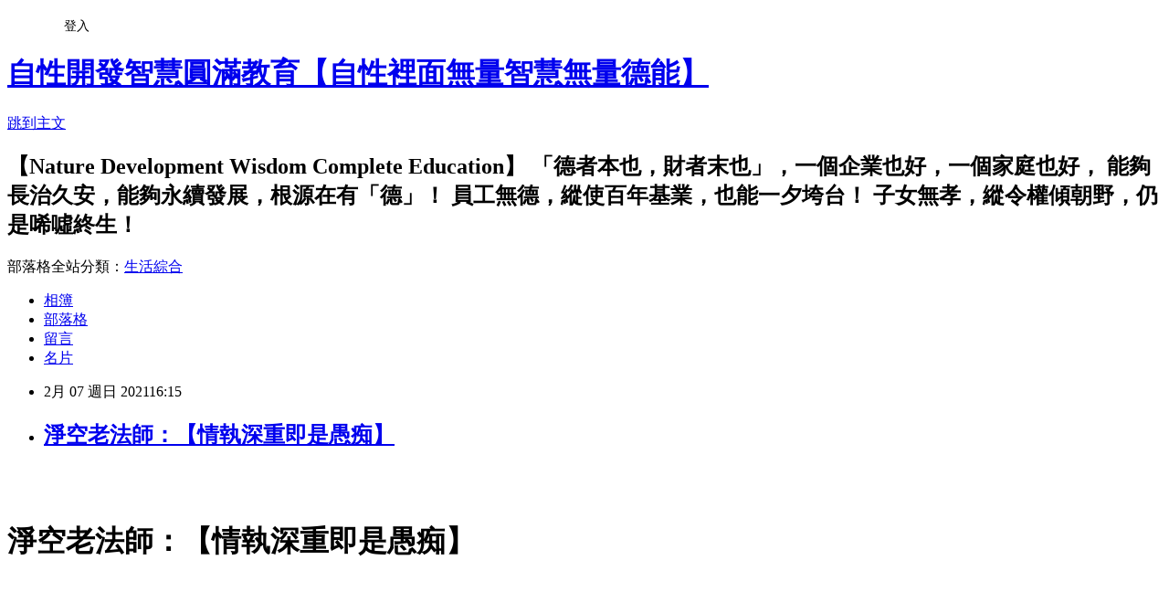

--- FILE ---
content_type: text/html; charset=utf-8
request_url: https://amtb2010888.pixnet.net/blog/posts/5069496980
body_size: 39943
content:
<!DOCTYPE html><html lang="zh-TW"><head><meta charSet="utf-8"/><meta name="viewport" content="width=device-width, initial-scale=1"/><link rel="stylesheet" href="https://static.1px.tw/blog-next/_next/static/chunks/b1e52b495cc0137c.css" data-precedence="next"/><link rel="stylesheet" href="/fix.css?v=202601181553" type="text/css" data-precedence="medium"/><link rel="stylesheet" href="https://s3.1px.tw/blog/theme/choc/iframe-popup.css?v=202601181553" type="text/css" data-precedence="medium"/><link rel="stylesheet" href="https://s3.1px.tw/blog/theme/choc/plugins.min.css?v=202601181553" type="text/css" data-precedence="medium"/><link rel="stylesheet" href="https://s3.1px.tw/blog/theme/choc/openid-comment.css?v=202601181553" type="text/css" data-precedence="medium"/><link rel="stylesheet" href="https://s3.1px.tw/blog/theme/choc/style.min.css?v=202601181553" type="text/css" data-precedence="medium"/><link rel="stylesheet" href="https://s3.1px.tw/blog/theme/choc/main.min.css?v=202601181553" type="text/css" data-precedence="medium"/><link rel="stylesheet" href="https://pimg.1px.tw/amtb2010888/assets/amtb2010888.css?v=202601181553" type="text/css" data-precedence="medium"/><link rel="stylesheet" href="https://s3.1px.tw/blog/theme/choc/author-info.css?v=202601181553" type="text/css" data-precedence="medium"/><link rel="stylesheet" href="https://s3.1px.tw/blog/theme/choc/idlePop.min.css?v=202601181553" type="text/css" data-precedence="medium"/><link rel="preload" as="script" fetchPriority="low" href="https://static.1px.tw/blog-next/_next/static/chunks/94688e2baa9fea03.js"/><script src="https://static.1px.tw/blog-next/_next/static/chunks/41eaa5427c45ebcc.js" async=""></script><script src="https://static.1px.tw/blog-next/_next/static/chunks/e2c6231760bc85bd.js" async=""></script><script src="https://static.1px.tw/blog-next/_next/static/chunks/94bde6376cf279be.js" async=""></script><script src="https://static.1px.tw/blog-next/_next/static/chunks/426b9d9d938a9eb4.js" async=""></script><script src="https://static.1px.tw/blog-next/_next/static/chunks/turbopack-5021d21b4b170dda.js" async=""></script><script src="https://static.1px.tw/blog-next/_next/static/chunks/ff1a16fafef87110.js" async=""></script><script src="https://static.1px.tw/blog-next/_next/static/chunks/e308b2b9ce476a3e.js" async=""></script><script src="https://static.1px.tw/blog-next/_next/static/chunks/2bf79572a40338b7.js" async=""></script><script src="https://static.1px.tw/blog-next/_next/static/chunks/d3c6eed28c1dd8e2.js" async=""></script><script src="https://static.1px.tw/blog-next/_next/static/chunks/d4d39cfc2a072218.js" async=""></script><script src="https://static.1px.tw/blog-next/_next/static/chunks/6a5d72c05b9cd4ba.js" async=""></script><script src="https://static.1px.tw/blog-next/_next/static/chunks/8af6103cf1375f47.js" async=""></script><script src="https://static.1px.tw/blog-next/_next/static/chunks/60d08651d643cedc.js" async=""></script><script src="https://static.1px.tw/blog-next/_next/static/chunks/0ae21416dac1fa83.js" async=""></script><script src="https://static.1px.tw/blog-next/_next/static/chunks/6d1100e43ad18157.js" async=""></script><script src="https://static.1px.tw/blog-next/_next/static/chunks/87eeaf7a3b9005e8.js" async=""></script><script src="https://static.1px.tw/blog-next/_next/static/chunks/ed01c75076819ebd.js" async=""></script><script src="https://static.1px.tw/blog-next/_next/static/chunks/a4df8fc19a9a82e6.js" async=""></script><title>淨空老法師：【情執深重即是愚痴】</title><meta name="description" content=" 淨空老法師：【情執深重即是愚痴】"/><meta name="author" content="自性開發智慧圓滿教育【自性裡面無量智慧無量德能】"/><meta name="google-adsense-platform-account" content="pub-2647689032095179"/><meta name="fb:app_id" content="101730233200171"/><link rel="canonical" href="https://amtb2010888.pixnet.net/blog/posts/5069496980"/><meta property="og:title" content="淨空老法師：【情執深重即是愚痴】"/><meta property="og:description" content=" 淨空老法師：【情執深重即是愚痴】"/><meta property="og:url" content="https://amtb2010888.pixnet.net/blog/posts/5069496980"/><meta property="og:image" content="https://pimg.1px.tw/amtb2009/1601124858-3176366237-g.jpg"/><meta property="og:type" content="article"/><meta name="twitter:card" content="summary_large_image"/><meta name="twitter:title" content="淨空老法師：【情執深重即是愚痴】"/><meta name="twitter:description" content=" 淨空老法師：【情執深重即是愚痴】"/><meta name="twitter:image" content="https://pimg.1px.tw/amtb2009/1601124858-3176366237-g.jpg"/><link rel="icon" href="/favicon.ico?favicon.a62c60e0.ico" sizes="32x32" type="image/x-icon"/><script src="https://static.1px.tw/blog-next/_next/static/chunks/a6dad97d9634a72d.js" noModule=""></script></head><body><!--$--><!--/$--><!--$?--><template id="B:0"></template><!--/$--><script>requestAnimationFrame(function(){$RT=performance.now()});</script><script src="https://static.1px.tw/blog-next/_next/static/chunks/94688e2baa9fea03.js" id="_R_" async=""></script><div hidden id="S:0"><script id="pixnet-vars">
        window.PIXNET = {
          post_id: "5069496980",
          name: "amtb2010888",
          user_id: 0,
          blog_id: "2293146",
          display_ads: true,
          ad_options: {"chictrip":false}
        };
      </script><script type="text/javascript" src="https://code.jquery.com/jquery-latest.min.js"></script><script id="json-ld-article-script" type="application/ld+json">{"@context":"https:\u002F\u002Fschema.org","@type":"BlogPosting","isAccessibleForFree":true,"mainEntityOfPage":{"@type":"WebPage","@id":"https:\u002F\u002Famtb2010888.pixnet.net\u002Fblog\u002Fposts\u002F5069496980"},"headline":"淨空老法師：【情執深重即是愚痴】","description":"\u003Cimg alt=\"貪戀則輪迴.jpg\" src=\"https:\u002F\u002Fpic.pimg.tw\u002Famtb2009\u002F1601124858-3176366237-g_n.jpg\" title=\"貪戀則輪迴.jpg\"\u003E\u003Cbr \u002F\u003E\u003Cbr\u003E \u003Cbr\u003E淨空老法師：【情執\u003Cspan style=\"color:#ff0000\"\u003E深重\u003C\u002Fspan\u003E即是\u003Cspan style=\"color:#0000ff\"\u003E愚痴\u003C\u002Fspan\u003E】","articleBody":"\u003Ch1 class=\"title style-scope ytd-video-primary-info-renderer\" style=\"display: block; max-height: 'calc(2 * var(--yt-navbar-title-line-height', 2.4rem)); overflow: hidden; font-weight: 400; line-height: var(--yt-navbar-title-line-height, 2.4rem); color: var(--ytd-video-primary-info-renderer-title-color, var(--yt-spec-text-primary)); font-family: Roboto, Arial, sans-serif; font-size: var(--ytd-video-primary-info-renderer-title-font-size, var(--yt-navbar-title-font-size, inherit)); font-variant-ligatures: normal; font-variant-caps: normal; font-variant-numeric; font-variant-east-asian; transform: var(--ytd-video-primary-info-renderer-title-transform, none); text-shadow: var(--ytd-video-primary-info-renderer-title-text-shadow, none); font-style: normal; letter-spacing: normal; orphans: 2; text-align: start; text-indent: 0px; text-transform: none; white-space: normal; widows: 2; word-spacing: 0px; -webkit-text-stroke-width: 0px; text-decoration-style: initial; text-decoration-color: initial; border: 0px none; margin: 0px; padding: 0px; background: #f9f9f9;\"\u003E\u003Cimg alt=\"貪戀則輪迴.jpg\" src=\"https:\u002F\u002Fpimg.1px.tw\u002Famtb2009\u002F1601124858-3176366237-g.jpg\" title=\"貪戀則輪迴.jpg\"\u003E\u003C\u002Fh1\u003E\n\n\u003Ch1 class=\"title style-scope ytd-video-primary-info-renderer\" style=\"display: block; max-height: 'calc(2 * var(--yt-navbar-title-line-height', 2.4rem)); overflow: hidden; font-weight: 400; line-height: var(--yt-navbar-title-line-height, 2.4rem); color: var(--ytd-video-primary-info-renderer-title-color, var(--yt-spec-text-primary)); font-family: Roboto, Arial, sans-serif; font-size: var(--ytd-video-primary-info-renderer-title-font-size, var(--yt-navbar-title-font-size, inherit)); font-variant-ligatures: normal; font-variant-caps: normal; font-variant-numeric; font-variant-east-asian; transform: var(--ytd-video-primary-info-renderer-title-transform, none); text-shadow: var(--ytd-video-primary-info-renderer-title-text-shadow, none); font-style: normal; letter-spacing: normal; orphans: 2; text-align: start; text-indent: 0px; text-transform: none; white-space: normal; widows: 2; word-spacing: 0px; -webkit-text-stroke-width: 0px; text-decoration-style: initial; text-decoration-color: initial; border: 0px none; margin: 0px; padding: 0px; background: #f9f9f9;\"\u003E&nbsp;\u003C\u002Fh1\u003E\n\n\u003Ch1 class=\"title style-scope ytd-video-primary-info-renderer\" style=\"display: block; max-height: 'calc(2 * var(--yt-navbar-title-line-height', 2.4rem)); overflow: hidden; font-weight: 400; line-height: var(--yt-navbar-title-line-height, 2.4rem); color: var(--ytd-video-primary-info-renderer-title-color, var(--yt-spec-text-primary)); font-family: Roboto, Arial, sans-serif; font-size: var(--ytd-video-primary-info-renderer-title-font-size, var(--yt-navbar-title-font-size, inherit)); font-variant-ligatures: normal; font-variant-caps: normal; font-variant-numeric; font-variant-east-asian; transform: var(--ytd-video-primary-info-renderer-title-transform, none); text-shadow: var(--ytd-video-primary-info-renderer-title-text-shadow, none); font-style: normal; letter-spacing: normal; orphans: 2; text-align: start; text-indent: 0px; text-transform: none; white-space: normal; widows: 2; word-spacing: 0px; -webkit-text-stroke-width: 0px; text-decoration-style: initial; text-decoration-color: initial; border: 0px none; margin: 0px; padding: 0px; background: #f9f9f9;\"\u003E\u003Cspan style=\"font-size:x-large\"\u003E淨空老法師：【情執\u003Cspan style=\"color:#ff0000\"\u003E深重\u003C\u002Fspan\u003E即是\u003Cspan style=\"color:#0000ff\"\u003E愚痴\u003C\u002Fspan\u003E】\u003C\u002Fspan\u003E\u003C\u002Fh1\u003E\n\n\u003Cp\u003E\u003Cbr\u003E\n\u003Ciframe class=\"\" frameborder=\"0\" height=\"315\" name=\"I4\" src=\"https:\u002F\u002Fwww.youtube.com\u002Fembed\u002FmKHdfiy5TcI?wmode=transparent\" width=\"560\"\u003E\u003C\u002Fiframe\u003E\u003C\u002Fp\u003E\n\n\u003Cp\u003E　\u003C\u002Fp\u003E\n\n\u003Cp\u003E　\u003C\u002Fp\u003E\n\n\u003Cp\u003E\u003Cspan style=\"font-size:x-large\"\u003E生活交給佛菩薩照顧\u003Cstrong\u003E\u003Cspan style=\"color:#ff0000\"\u003E多自在\u003C\u002Fspan\u003E\u003C\u002Fstrong\u003E，何必自己\u003Cstrong\u003E\u003Cspan style=\"color:#0000ff\"\u003E操心\u003C\u002Fspan\u003E\u003C\u002Fstrong\u003E！\u003C\u002Fspan\u003E\u003C\u002Fp\u003E\n\n\u003Cp\u003E\u003Cbr\u003E\n\u003Ciframe class=\"\" frameborder=\"0\" height=\"315\" name=\"I5\" src=\"https:\u002F\u002Fwww.youtube.com\u002Fembed\u002FqwpN5ylqYoE?wmode=transparent\" width=\"560\"\u003E\u003C\u002Fiframe\u003E\u003C\u002Fp\u003E\n\n\u003Cp\u003E　\u003C\u002Fp\u003E\n\n\u003Cp\u003E&#128158;恩師上淨下空老和尚94歲大壽 無量光無量壽生 日快樂！\u003Cbr\u003E\n\u003Ca href=\"https:\u002F\u002Fwww.youtube.com\u002Fwatch?v=tzKquy8aSaI\" rel=\"noopener noreferrer\" target=\"_blank\"\u003Ehttps:\u002F\u002Fwww.youtube.com\u002Fwatch?v=tzKquy8aSaI\u003C\u002Fa\u003E\u003C\u002Fp\u003E\n\n\u003Cp\u003E　\u003C\u002Fp\u003E\n\n\u003Cp\u003E&#128158;恩師上淨下空老和尚94歲大壽 無量光無量壽生 日快樂！\u003Cbr\u003E\n　\u003C\u002Fp\u003E\n\n\u003Cp\u003E老和尚94歲大壽 無量光無量壽生日快樂！慈鑒： 阿彌陀佛！ 感恩頂禮 法師！真誠祈請老和尚：法體安康，光壽無量，長久住世，度有情眾。並帶領我們復興中華傳統文化。利益民族，利益國家，利益全人類。利益盡虛空遍法界的一切眾生。弟子妙音這生一定往生西方極樂世界，親近阿彌陀佛！阿彌陀佛 阿彌陀佛 阿彌陀佛 阿彌陀佛 阿彌陀佛 阿彌陀佛 阿彌陀佛 阿彌陀佛 阿彌陀佛 阿彌陀佛！弟子妙音徐秋珠頂禮 ！ &#128158;上淨下空老和尚已經94歲了說\"觀世音菩薩\"指示的：「出門放一塊薑在口袋裡，每天早晨用幾片薑沖熱開水喝。」 (()薑茶，不要加糖，就沖熱水直接喝。()) 功德無量 「盡快傳」！ &#128158;你那裡 可以煮 買一顆芥菜 地瓜 老薑 全部一起煮 水不要太多 和電鍋蒸 都可以 止咳嗽感冒 多一些 吃了就不容易感冒和咳嗽 它可以抗菌 阿彌陀佛 預防 武漢病菌 ( 與大家分享 轉傳出去 謝謝 功德無量 !)\u003C\u002Fp\u003E\n\n\u003Cp style=\"color: #000000; font-family: Verdana, Arial, Helvetica, sans-serif; font-size: 14px; font-style: normal; font-variant-ligatures: normal; font-variant-caps: normal; font-weight: 400; letter-spacing: normal; orphans: 2; text-align: start; text-indent: 0px; text-transform: none; white-space: normal; widows: 2; word-spacing: 0px; -webkit-text-stroke-width: 0px; text-decoration-style: initial; text-decoration-color: initial;\"\u003E\u003Cspan style=\"font-size:medium\"\u003E\u003Cimg alt=\"❤\" class=\"emoji emojione\" height=\"16\" src=\"https:\u002F\u002Fobs.line-scdn.net\u002Fr\u002Femoji\u002Fv214\u002F2764.png\" style=\"border: 0px; vertical-align: middle !important; margin-top: -3px !important; color: #222222; font-family: -apple-system, BlinkMacSystemFont, 'Helvetica Neue', Helvetica, 'Hiragino Sans', Arial, 'MS PGothic', sans-serif; font-size: 14px; font-style: normal; font-variant-ligatures: normal; font-variant-caps: normal; font-weight: 400; letter-spacing: normal; orphans: 2; text-align: start; text-indent: 0px; text-transform: none; white-space: normal; widows: 2; word-spacing: 0px; -webkit-text-stroke-width: 0px; background-color: #ffffff; text-decoration-style: initial; text-decoration-color: initial;\" title=\"\" width=\"16\"\u003E\u003C\u002Fspan\u003E\u003Cspan style=\"-webkit-text-stroke-width:0px; background-color:#ffffff; color:#222222; display:inline !important; float:none; font-family:-apple-system,blinkmacsystemfont,helvetica neue,helvetica,hiragino sans,arial,ms pgothic,sans-serif; font-size:14px; font-style:normal; font-variant-caps:normal; font-variant-ligatures:normal; font-weight:400; letter-spacing:normal; orphans:2; text-align:start; text-decoration-color:initial; text-decoration-style:initial; text-indent:0px; text-transform:none; white-space:normal; widows:2; word-spacing:0px\"\u003E\u003Cspan style=\"font-size:medium\"\u003E&nbsp;\u003C\u002Fspan\u003E\u003C\u002Fspan\u003E\u003Cspan style=\"font-size:medium\"\u003E念阿彌陀佛或觀世音菩薩一心一意-能夠化解災難\u003C\u002Fspan\u003E\u003Cbr\u003E\n\u003Ca href=\"https:\u002F\u002Fwww.youtube.com\u002Fwatch?v=wEksDlHKjrA\" rel=\"noopener noreferrer\" target=\"_blank\"\u003E\u003Cspan style=\"font-size:medium\"\u003Ehttps:\u002F\u002Fwww.youtube.com\u002Fwatch?v=wEksDlHKjrA\u003C\u002Fspan\u003E\u003C\u002Fa\u003E\u003C\u002Fp\u003E\n\n\u003Cp style=\"color: #000000; font-family: Verdana, Arial, Helvetica, sans-serif; font-size: 14px; font-style: normal; font-variant-ligatures: normal; font-variant-caps: normal; font-weight: 400; letter-spacing: normal; orphans: 2; text-align: start; text-indent: 0px; text-transform: none; white-space: normal; widows: 2; word-spacing: 0px; -webkit-text-stroke-width: 0px; text-decoration-style: initial; text-decoration-color: initial;\"\u003E急難恐怖恭敬念南無觀世音菩薩\u003Cbr\u003E\n\u003Ca href=\"https:\u002F\u002Fwww.youtube.com\u002Fwatch?v=cZrZfHX6RRI\" rel=\"noopener noreferrer\" target=\"_blank\"\u003Ehttps:\u002F\u002Fwww.youtube.com\u002Fwatch?v=cZrZfHX6RRI\u003C\u002Fa\u003E\u003C\u002Fp\u003E\n\n\u003Cp style=\"color: #000000; font-family: Verdana, Arial, Helvetica, sans-serif; font-size: 14px; font-style: normal; font-variant-ligatures: normal; font-variant-caps: normal; font-weight: 400; letter-spacing: normal; orphans: 2; text-align: start; text-indent: 0px; text-transform: none; white-space: normal; widows: 2; word-spacing: 0px; -webkit-text-stroke-width: 0px; text-decoration-style: initial; text-decoration-color: initial;\"\u003E\u003Cspan style=\"font-size:medium\"\u003E\u003Cimg alt=\"❤\" class=\"emoji emojione\" height=\"16\" src=\"https:\u002F\u002Fobs.line-scdn.net\u002Fr\u002Femoji\u002Fv214\u002F2764.png\" style=\"border: 0px; vertical-align: middle !important; margin-top: -3px !important; color: #222222; font-family: -apple-system, BlinkMacSystemFont, 'Helvetica Neue', Helvetica, 'Hiragino Sans', Arial, 'MS PGothic', sans-serif; font-size: 14px; font-style: normal; font-variant-ligatures: normal; font-variant-caps: normal; font-weight: 400; letter-spacing: normal; orphans: 2; text-align: start; text-indent: 0px; text-transform: none; white-space: normal; widows: 2; word-spacing: 0px; -webkit-text-stroke-width: 0px; background-color: #ffffff; text-decoration-style: initial; text-decoration-color: initial;\" title=\"\" width=\"16\"\u003E\u003C\u002Fspan\u003E\u003Cspan style=\"-webkit-text-stroke-width:0px; background-color:#ffffff; color:#222222; display:inline !important; float:none; font-family:-apple-system,blinkmacsystemfont,helvetica neue,helvetica,hiragino sans,arial,ms pgothic,sans-serif; font-size:14px; font-style:normal; font-variant-caps:normal; font-variant-ligatures:normal; font-weight:400; letter-spacing:normal; orphans:2; text-align:start; text-decoration-color:initial; text-decoration-style:initial; text-indent:0px; text-transform:none; white-space:normal; widows:2; word-spacing:0px\"\u003E\u003Cspan style=\"font-size:medium\"\u003E&nbsp;\u003C\u002Fspan\u003E\u003C\u002Fspan\u003E\u003Cspan style=\"font-size:medium\"\u003E祈禱世界 -天下平安無災健康！\u003Cbr\u003E\n我們不善的念頭破壞了，就是『貪瞋痴慢疑』特別著重懷疑。\u003Cbr\u003E\n跟佛經上講的一樣。棄惡揚善、改邪歸正、端正心念，他講得很簡單，三句話就把問題給解答了。心的病毒(貪瞋痴慢疑)沒有了，外面的病毒也沒有了。好好❤念念阿彌陀佛一善！化解災難功德無量！\u003C\u002Fspan\u003E\u003C\u002Fp\u003E\n\n\u003Cp style=\"color: #000000; font-family: Verdana, Arial, Helvetica, sans-serif; font-size: 14px; font-style: normal; font-variant-ligatures: normal; font-variant-caps: normal; font-weight: 400; letter-spacing: normal; orphans: 2; text-align: start; text-indent: 0px; text-transform: none; white-space: normal; widows: 2; word-spacing: 0px; -webkit-text-stroke-width: 0px; text-decoration-style: initial; text-decoration-color: initial;\"\u003E\u003Cbr\u003E\n☆『請幫忙把每次訊息傳出去給別人分享謝謝』http:\u002F\u002Fwww.mbme.url.tw ◎「世界宗教是一家」開示！\u003Cbr\u003E\n☆ ღ放下-智慧就現前~福慧增長ღ只有深深的祝福.六時吉祥！ღ ~□感恩隨喜讚歎功德無量□~卍我們是教育非營利組織！\u003Cbr\u003E\n( 轉載歌曲、網路相片，若有侵權，敬請告知，必定刪除，謝謝！\u003C\u002Fp\u003E\n\n\u003Cp style=\"color: #000000; font-family: Verdana, Arial, Helvetica, sans-serif; font-size: 14px; font-style: normal; font-variant-ligatures: normal; font-variant-caps: normal; font-weight: 400; letter-spacing: normal; orphans: 2; text-align: start; text-indent: 0px; text-transform: none; white-space: normal; widows: 2; word-spacing: 0px; -webkit-text-stroke-width: 0px; text-decoration-style: initial; text-decoration-color: initial;\"\u003E\u003Cspan style=\"font-size:medium\"\u003E\u003Cimg alt=\"❤\" class=\"emoji emojione\" height=\"16\" src=\"https:\u002F\u002Fobs.line-scdn.net\u002Fr\u002Femoji\u002Fv214\u002F2764.png\" style=\"border: 0px; vertical-align: middle !important; margin-top: -3px !important; color: #222222; font-family: -apple-system, BlinkMacSystemFont, 'Helvetica Neue', Helvetica, 'Hiragino Sans', Arial, 'MS PGothic', sans-serif; font-size: 14px; font-style: normal; font-variant-ligatures: normal; font-variant-caps: normal; font-weight: 400; letter-spacing: normal; orphans: 2; text-align: start; text-indent: 0px; text-transform: none; white-space: normal; widows: 2; word-spacing: 0px; -webkit-text-stroke-width: 0px; background-color: #ffffff; text-decoration-style: initial; text-decoration-color: initial;\" title=\"\" width=\"16\"\u003E\u003C\u002Fspan\u003E\u003Cspan style=\"-webkit-text-stroke-width:0px; background-color:#ffffff; color:#222222; display:inline !important; float:none; font-family:-apple-system,blinkmacsystemfont,helvetica neue,helvetica,hiragino sans,arial,ms pgothic,sans-serif; font-size:14px; font-style:normal; font-variant-caps:normal; font-variant-ligatures:normal; font-weight:400; letter-spacing:normal; orphans:2; text-align:start; text-decoration-color:initial; text-decoration-style:initial; text-indent:0px; text-transform:none; white-space:normal; widows:2; word-spacing:0px\"\u003E\u003Cspan style=\"font-size:medium\"\u003E&nbsp;\u003C\u002Fspan\u003E\u003C\u002Fspan\u003E\u003Cspan style=\"font-size:medium\"\u003E祈禱世界 -天下平安無災健康！\u003Cbr\u003E\n我們不善的念頭破壞了，就是『貪瞋痴慢疑』特別著重懷疑。\u003Cbr\u003E\n跟佛經上講的一樣。棄惡揚善、改邪歸正、端正心念，他講得很簡單，三句話就把問題給解答了。心的病毒(貪瞋痴慢疑)沒有了，外面的病毒也沒有了。好好❤念念阿彌陀佛一善！化解災難功德無量！\u003C\u002Fspan\u003E\u003C\u002Fp\u003E\n\n\u003Cp style=\"color: #000000; font-family: Verdana, Arial, Helvetica, sans-serif; font-size: 14px; font-style: normal; font-variant-ligatures: normal; font-variant-caps: normal; font-weight: 400; letter-spacing: normal; orphans: 2; text-align: start; text-indent: 0px; text-transform: none; white-space: normal; widows: 2; word-spacing: 0px; -webkit-text-stroke-width: 0px; text-decoration-style: initial; text-decoration-color: initial;\"\u003E\u003Cbr\u003E\n☆『請幫忙把每次訊息傳出去給別人分享謝謝』http:\u002F\u002Fwww.mbme.url.tw ◎「世界宗教是一家」開示！\u003Cbr\u003E\n☆ ღ放下-智慧就現前~福慧增長ღ只有深深的祝福.六時吉祥！ღ ~□感恩隨喜讚歎功德無量□~卍我們是教育非營利組織！\u003Cbr\u003E\n( 轉載歌曲、網路相片，若有侵權，敬請告知，必定刪除，謝謝！\u003C\u002Fp\u003E\n\n\u003Cp style=\"color: #000000; font-family: Verdana, Arial, Helvetica, sans-serif; font-size: 14px; font-style: normal; font-variant-ligatures: normal; font-variant-caps: normal; font-weight: 400; letter-spacing: normal; orphans: 2; text-align: start; text-indent: 0px; text-transform: none; white-space: normal; widows: 2; word-spacing: 0px; -webkit-text-stroke-width: 0px; text-decoration-style: initial; text-decoration-color: initial;\"\u003E\u003Cspan style=\"font-size:medium\"\u003E\u003Cimg alt=\"❤\" class=\"emoji emojione\" height=\"16\" src=\"https:\u002F\u002Fobs.line-scdn.net\u002Fr\u002Femoji\u002Fv214\u002F2764.png\" style=\"border: 0px; vertical-align: middle !important; margin-top: -3px !important; color: #222222; font-family: -apple-system, BlinkMacSystemFont, 'Helvetica Neue', Helvetica, 'Hiragino Sans', Arial, 'MS PGothic', sans-serif; font-size: 14px; font-style: normal; font-variant-ligatures: normal; font-variant-caps: normal; font-weight: 400; letter-spacing: normal; orphans: 2; text-align: start; text-indent: 0px; text-transform: none; white-space: normal; widows: 2; word-spacing: 0px; -webkit-text-stroke-width: 0px; background-color: #ffffff; text-decoration-style: initial; text-decoration-color: initial;\" title=\"\" width=\"16\"\u003E\u003C\u002Fspan\u003E\u003Cspan style=\"-webkit-text-stroke-width:0px; background-color:#ffffff; color:#222222; display:inline !important; float:none; font-family:-apple-system,blinkmacsystemfont,helvetica neue,helvetica,hiragino sans,arial,ms pgothic,sans-serif; font-size:14px; font-style:normal; font-variant-caps:normal; font-variant-ligatures:normal; font-weight:400; letter-spacing:normal; orphans:2; text-align:start; text-decoration-color:initial; text-decoration-style:initial; text-indent:0px; text-transform:none; white-space:normal; widows:2; word-spacing:0px\"\u003E\u003Cspan style=\"font-size:medium\"\u003E&nbsp;祈禱世界&nbsp;-天下平安無災健康！好好\u003C\u002Fspan\u003E\u003C\u002Fspan\u003E\u003Cspan style=\"font-size:medium\"\u003E\u003Cimg alt=\"❤\" class=\"emoji emojione\" height=\"16\" src=\"https:\u002F\u002Fobs.line-scdn.net\u002Fr\u002Femoji\u002Fv214\u002F2764.png\" style=\"border: 0px; vertical-align: middle !important; margin-top: -3px !important; color: #222222; font-family: -apple-system, BlinkMacSystemFont, 'Helvetica Neue', Helvetica, 'Hiragino Sans', Arial, 'MS PGothic', sans-serif; font-size: 14px; font-style: normal; font-variant-ligatures: normal; font-variant-caps: normal; font-weight: 400; letter-spacing: normal; orphans: 2; text-align: start; text-indent: 0px; text-transform: none; white-space: normal; widows: 2; word-spacing: 0px; -webkit-text-stroke-width: 0px; background-color: #ffffff; text-decoration-style: initial; text-decoration-color: initial;\" title=\"\" width=\"16\"\u003E\u003C\u002Fspan\u003E\u003Cspan style=\"-webkit-text-stroke-width:0px; background-color:#ffffff; color:#222222; display:inline !important; float:none; font-family:-apple-system,blinkmacsystemfont,helvetica neue,helvetica,hiragino sans,arial,ms pgothic,sans-serif; font-size:14px; font-style:normal; font-variant-caps:normal; font-variant-ligatures:normal; font-weight:400; letter-spacing:normal; orphans:2; text-align:start; text-decoration-color:initial; text-decoration-style:initial; text-indent:0px; text-transform:none; white-space:normal; widows:2; word-spacing:0px\"\u003E\u003Cspan style=\"font-size:medium\"\u003E素食齋戒&nbsp;修善&nbsp;！念念阿彌陀佛一善！化解災難功德無量！&nbsp;&nbsp;&nbsp;&nbsp;我們不善的念頭破壞了，就是『貪瞋痴慢疑』特別著重懷疑。&nbsp;跟佛經上講的一樣。棄惡揚善、改邪歸正、端正心念，他講得很簡單，三句話就把問題給解答了。心的病毒(貪瞋痴慢疑)沒有了，外面的病毒也沒有了。好好\u003C\u002Fspan\u003E\u003C\u002Fspan\u003E\u003Cspan style=\"font-size:medium\"\u003E\u003Cimg alt=\"❤\" class=\"emoji emojione\" height=\"16\" src=\"https:\u002F\u002Fobs.line-scdn.net\u002Fr\u002Femoji\u002Fv214\u002F2764.png\" style=\"border: 0px; vertical-align: middle !important; margin-top: -3px !important; color: #222222; font-family: -apple-system, BlinkMacSystemFont, 'Helvetica Neue', Helvetica, 'Hiragino Sans', Arial, 'MS PGothic', sans-serif; font-size: 14px; font-style: normal; font-variant-ligatures: normal; font-variant-caps: normal; font-weight: 400; letter-spacing: normal; orphans: 2; text-align: start; text-indent: 0px; text-transform: none; white-space: normal; widows: 2; word-spacing: 0px; -webkit-text-stroke-width: 0px; background-color: #ffffff; text-decoration-style: initial; text-decoration-color: initial;\" title=\"\" width=\"16\"\u003E\u003C\u002Fspan\u003E\u003Cspan style=\"-webkit-text-stroke-width:0px; background-color:#ffffff; color:#222222; display:inline !important; float:none; font-family:-apple-system,blinkmacsystemfont,helvetica neue,helvetica,hiragino sans,arial,ms pgothic,sans-serif; font-size:14px; font-style:normal; font-variant-caps:normal; font-variant-ligatures:normal; font-weight:400; letter-spacing:normal; orphans:2; text-align:start; text-decoration-color:initial; text-decoration-style:initial; text-indent:0px; text-transform:none; white-space:normal; widows:2; word-spacing:0px\"\u003E\u003Cspan style=\"font-size:medium\"\u003E念念阿彌陀佛一善！化解災難功德無量！&nbsp;&nbsp;整個宇宙是一體！\u003C\u002Fspan\u003E\u003C\u002Fspan\u003E\u003Cbr style=\"color: #222222; font-family: -apple-system, BlinkMacSystemFont, 'Helvetica Neue', Helvetica, 'Hiragino Sans', Arial, 'MS PGothic', sans-serif; font-size: 14px; font-style: normal; font-variant-ligatures: normal; font-variant-caps: normal; font-weight: 400; letter-spacing: normal; orphans: 2; text-align: start; text-indent: 0px; text-transform: none; white-space: normal; widows: 2; word-spacing: 0px; -webkit-text-stroke-width: 0px; background-color: #ffffff; text-decoration-style: initial; text-decoration-color: initial;\"\u003E\n\u003Cspan style=\"-webkit-text-stroke-width:0px; background-color:#ffffff; color:#222222; display:inline !important; float:none; font-family:-apple-system,blinkmacsystemfont,helvetica neue,helvetica,hiragino sans,arial,ms pgothic,sans-serif; font-size:14px; font-style:normal; font-variant-caps:normal; font-variant-ligatures:normal; font-weight:400; letter-spacing:normal; orphans:2; text-align:start; text-decoration-color:initial; text-decoration-style:initial; text-indent:0px; text-transform:none; white-space:normal; widows:2; word-spacing:0px\"\u003E\u003Cspan style=\"font-size:medium\"\u003E◎「世界宗教是一家」閱讀更多開示！\u003C\u002Fspan\u003E\u003C\u002Fspan\u003E\u003Ca class=\"go_link\" href=\"http:\u002F\u002Fwww.mbme.url.tw\u002F\" rel=\"noopener noreferrer\" style=\"color: #376c9c; text-decoration: none; font-family: -apple-system, BlinkMacSystemFont, 'Helvetica Neue', Helvetica, 'Hiragino Sans', Arial, 'MS PGothic', sans-serif; font-size: 14px; font-style: normal; font-variant-ligatures: normal; font-variant-caps: normal; font-weight: 400; letter-spacing: normal; orphans: 2; text-align: start; text-indent: 0px; text-transform: none; white-space: normal; widows: 2; word-spacing: 0px; -webkit-text-stroke-width: 0px; background-color: #ffffff;\" target=\"_blank\"\u003E\u003Cspan style=\"font-size:medium\"\u003Ehttp:\u002F\u002Fwww.mbme.url.tw\u003C\u002Fspan\u003E\u003C\u002Fa\u003E\u003C\u002Fp\u003E\n\n\u003Cp style=\"color: #000000; font-family: Verdana, Arial, Helvetica, sans-serif; font-size: 14px; font-style: normal; font-variant-ligatures: normal; font-variant-caps: normal; font-weight: 400; letter-spacing: normal; orphans: 2; text-align: start; text-indent: 0px; text-transform: none; white-space: normal; widows: 2; word-spacing: 0px; -webkit-text-stroke-width: 0px; text-decoration-style: initial; text-decoration-color: initial;\"\u003E\u003Cspan style=\"-webkit-text-stroke-width:0px; background-color:#ffffff; color:#222222; display:inline !important; float:none; font-family:-apple-system,blinkmacsystemfont,helvetica neue,helvetica,hiragino sans,arial,ms pgothic,sans-serif; font-size:14px; font-style:normal; font-variant-caps:normal; font-variant-ligatures:normal; font-weight:400; letter-spacing:normal; orphans:2; text-align:start; text-decoration-color:initial; text-decoration-style:initial; text-indent:0px; text-transform:none; white-space:normal; widows:2; word-spacing:0px\"\u003E\u003Cspan style=\"font-size:medium\"\u003E隨時發送&nbsp;淨空老和尚影片短文智慧法語、請到主頁看已分享的貼文，\u003C\u002Fspan\u003E\u003C\u002Fspan\u003E\u003Cspan style=\"font-size:medium\"\u003E\u003Cimg alt=\"&#1048627;\" class=\"CMSticon\" src=\"https:\u002F\u002Fshop.line-scdn.net\u002Fsticon\u002Fv1\u002F5\u002F4\u002Fe\u002F54ebda338d716822\u002Fdesktop\u002F100133_i.png\" style=\"border: 0px; vertical-align: middle; margin: -11px 2px -10px !important; color: #222222; font-family: -apple-system, BlinkMacSystemFont, 'Helvetica Neue', Helvetica, 'Hiragino Sans', Arial, 'MS PGothic', sans-serif; font-size: 14px; font-style: normal; font-variant-ligatures: normal; font-variant-caps: normal; font-weight: 400; letter-spacing: normal; orphans: 2; text-align: start; text-indent: 0px; text-transform: none; white-space: normal; widows: 2; word-spacing: 0px; -webkit-text-stroke-width: 0px; background-color: #ffffff; text-decoration-style: initial; text-decoration-color: initial;\" title=\"\"\u003E\u003C\u002Fspan\u003E\u003Cspan style=\"-webkit-text-stroke-width:0px; background-color:#ffffff; color:#222222; display:inline !important; float:none; font-family:-apple-system,blinkmacsystemfont,helvetica neue,helvetica,hiragino sans,arial,ms pgothic,sans-serif; font-size:14px; font-style:normal; font-variant-caps:normal; font-variant-ligatures:normal; font-weight:400; letter-spacing:normal; orphans:2; text-align:start; text-decoration-color:initial; text-decoration-style:initial; text-indent:0px; text-transform:none; white-space:normal; widows:2; word-spacing:0px\"\u003E\u003Cspan style=\"font-size:medium\"\u003E請點選上方\u003C\u002Fspan\u003E\u003C\u002Fspan\u003E\u003Cspan style=\"font-size:medium\"\u003E\u003Cimg alt=\"&#1048655;\" class=\"CMSticon\" src=\"https:\u002F\u002Fshop.line-scdn.net\u002Fsticon\u002Fv1\u002F5\u002F4\u002Fe\u002F54ebda338d716822\u002Fdesktop\u002F10014F_i.png\" style=\"border: 0px; vertical-align: middle; margin: -11px 2px -10px !important; color: #222222; font-family: -apple-system, BlinkMacSystemFont, 'Helvetica Neue', Helvetica, 'Hiragino Sans', Arial, 'MS PGothic', sans-serif; font-size: 14px; font-style: normal; font-variant-ligatures: normal; font-variant-caps: normal; font-weight: 400; letter-spacing: normal; orphans: 2; text-align: start; text-indent: 0px; text-transform: none; white-space: normal; widows: 2; word-spacing: 0px; -webkit-text-stroke-width: 0px; background-color: #ffffff; text-decoration-style: initial; text-decoration-color: initial;\" title=\"\"\u003E\u003C\u002Fspan\u003E\u003Cspan style=\"-webkit-text-stroke-width:0px; background-color:#ffffff; color:#222222; display:inline !important; float:none; font-family:-apple-system,blinkmacsystemfont,helvetica neue,helvetica,hiragino sans,arial,ms pgothic,sans-serif; font-size:14px; font-style:normal; font-variant-caps:normal; font-variant-ligatures:normal; font-weight:400; letter-spacing:normal; orphans:2; text-align:start; text-decoration-color:initial; text-decoration-style:initial; text-indent:0px; text-transform:none; white-space:normal; widows:2; word-spacing:0px\"\u003E\u003Cspan style=\"font-size:medium\"\u003E進入主頁繼續閱讀更多開示&nbsp;\u003C\u002Fspan\u003E\u003C\u002Fspan\u003E\u003Cspan style=\"font-size:medium\"\u003E\u003Cimg alt=\"&#1048674;\" class=\"CMSticon\" src=\"https:\u002F\u002Fshop.line-scdn.net\u002Fsticon\u002Fv1\u002F5\u002F4\u002Fe\u002F54ebda338d716822\u002Fdesktop\u002F100162_i.png\" style=\"border: 0px; vertical-align: middle; margin: -11px 2px -10px !important; color: #222222; font-family: -apple-system, BlinkMacSystemFont, 'Helvetica Neue', Helvetica, 'Hiragino Sans', Arial, 'MS PGothic', sans-serif; font-size: 14px; font-style: normal; font-variant-ligatures: normal; font-variant-caps: normal; font-weight: 400; letter-spacing: normal; orphans: 2; text-align: start; text-indent: 0px; text-transform: none; white-space: normal; widows: 2; word-spacing: 0px; -webkit-text-stroke-width: 0px; background-color: #ffffff; text-decoration-style: initial; text-decoration-color: initial;\" title=\"\"\u003E\u003C\u002Fspan\u003E\u003Cspan style=\"-webkit-text-stroke-width:0px; background-color:#ffffff; color:#222222; display:inline !important; float:none; font-family:-apple-system,blinkmacsystemfont,helvetica neue,helvetica,hiragino sans,arial,ms pgothic,sans-serif; font-size:14px; font-style:normal; font-variant-caps:normal; font-variant-ligatures:normal; font-weight:400; letter-spacing:normal; orphans:2; text-align:start; text-decoration-color:initial; text-decoration-style:initial; text-indent:0px; text-transform:none; white-space:normal; widows:2; word-spacing:0px\"\u003E\u003Cspan style=\"font-size:medium\"\u003E歡迎轉發『日日靜定生慧』LINE&nbsp;@官方帳號&nbsp;\u003C\u002Fspan\u003E\u003C\u002Fspan\u003E\u003Ca class=\"go_link\" href=\"https:\u002F\u002Fline.me\u002FR\u002Fti\u002Fp\u002F@vwi4942r\" rel=\"noopener noreferrer\" style=\"color: #376c9c; text-decoration: none; font-family: -apple-system, BlinkMacSystemFont, 'Helvetica Neue', Helvetica, 'Hiragino Sans', Arial, 'MS PGothic', sans-serif; font-size: 14px; font-style: normal; font-variant-ligatures: normal; font-variant-caps: normal; font-weight: 400; letter-spacing: normal; orphans: 2; text-align: start; text-indent: 0px; text-transform: none; white-space: normal; widows: 2; word-spacing: 0px; -webkit-text-stroke-width: 0px; background-color: #ffffff;\" target=\"_blank\"\u003E\u003Cspan style=\"font-size:medium\"\u003Ehttps:\u002F\u002Fline.me\u002FR\u002Fti\u002Fp\u002F%40vwi4942r\u003C\u002Fspan\u003E\u003C\u002Fa\u003E\u003Cspan style=\"-webkit-text-stroke-width:0px; background-color:#ffffff; color:#222222; display:inline !important; float:none; font-family:-apple-system,blinkmacsystemfont,helvetica neue,helvetica,hiragino sans,arial,ms pgothic,sans-serif; font-size:14px; font-style:normal; font-variant-caps:normal; font-variant-ligatures:normal; font-weight:400; letter-spacing:normal; orphans:2; text-align:start; text-decoration-color:initial; text-decoration-style:initial; text-indent:0px; text-transform:none; white-space:normal; widows:2; word-spacing:0px\"\u003E\u003Cspan style=\"font-size:medium\"\u003E&nbsp;&nbsp;及&nbsp;\u003C\u002Fspan\u003E\u003C\u002Fspan\u003E\u003Ca class=\"go_link\" href=\"https:\u002F\u002Flin.ee\u002F555kLEe\" rel=\"noopener noreferrer\" style=\"color: #376c9c; text-decoration: none; font-family: -apple-system, BlinkMacSystemFont, 'Helvetica Neue', Helvetica, 'Hiragino Sans', Arial, 'MS PGothic', sans-serif; font-size: 14px; font-style: normal; font-variant-ligatures: normal; font-variant-caps: normal; font-weight: 400; letter-spacing: normal; orphans: 2; text-align: start; text-indent: 0px; text-transform: none; white-space: normal; widows: 2; word-spacing: 0px; -webkit-text-stroke-width: 0px; background-color: #ffffff;\" target=\"_blank\"\u003E\u003Cspan style=\"font-size:medium\"\u003Ehttps:\u002F\u002Flin.ee\u002F555kLEe\u003C\u002Fspan\u003E\u003C\u002Fa\u003E\u003Cspan style=\"-webkit-text-stroke-width:0px; background-color:#ffffff; color:#222222; display:inline !important; float:none; font-family:-apple-system,blinkmacsystemfont,helvetica neue,helvetica,hiragino sans,arial,ms pgothic,sans-serif; font-size:14px; font-style:normal; font-variant-caps:normal; font-variant-ligatures:normal; font-weight:400; letter-spacing:normal; orphans:2; text-align:start; text-decoration-color:initial; text-decoration-style:initial; text-indent:0px; text-transform:none; white-space:normal; widows:2; word-spacing:0px\"\u003E\u003Cspan style=\"font-size:medium\"\u003E&nbsp;感恩歡迎您！&nbsp;將本帳號設為好友\u003C\u002Fspan\u003E\u003C\u002Fspan\u003E\u003Cspan style=\"font-size:medium\"\u003E\u003Cimg alt=\"&#1048754;\" class=\"CMSticon\" src=\"https:\u002F\u002Fshop.line-scdn.net\u002Fsticon\u002Fv1\u002F5\u002F4\u002Fe\u002F54ebda338d716822\u002Fdesktop\u002F1001B2_i.png\" style=\"border: 0px; vertical-align: middle; margin: -11px 2px -10px !important; color: #222222; font-family: -apple-system, BlinkMacSystemFont, 'Helvetica Neue', Helvetica, 'Hiragino Sans', Arial, 'MS PGothic', sans-serif; font-size: 14px; font-style: normal; font-variant-ligatures: normal; font-variant-caps: normal; font-weight: 400; letter-spacing: normal; orphans: 2; text-align: start; text-indent: 0px; text-transform: none; white-space: normal; widows: 2; word-spacing: 0px; -webkit-text-stroke-width: 0px; background-color: #ffffff; text-decoration-style: initial; text-decoration-color: initial;\" title=\"\"\u003E\u003C\u002Fspan\u003E\u003Cspan style=\"-webkit-text-stroke-width:0px; background-color:#ffffff; color:#222222; display:inline !important; float:none; font-family:-apple-system,blinkmacsystemfont,helvetica neue,helvetica,hiragino sans,arial,ms pgothic,sans-serif; font-size:14px; font-style:normal; font-variant-caps:normal; font-variant-ligatures:normal; font-weight:400; letter-spacing:normal; orphans:2; text-align:start; text-decoration-color:initial; text-decoration-style:initial; text-indent:0px; text-transform:none; white-space:normal; widows:2; word-spacing:0px\"\u003E\u003Cspan style=\"font-size:medium\"\u003E放下-智慧就現前~福慧增長?只有深深的祝福.六時吉祥！\u003C\u002Fspan\u003E\u003C\u002Fspan\u003E\u003Cspan style=\"font-size:medium\"\u003E\u003Cimg alt=\"&#1048753;\" class=\"CMSticon\" src=\"https:\u002F\u002Fshop.line-scdn.net\u002Fsticon\u002Fv1\u002F5\u002F4\u002Fe\u002F54ebda338d716822\u002Fdesktop\u002F1001B1_i.png\" style=\"border: 0px; vertical-align: middle; margin: -11px 2px -10px !important; color: #222222; font-family: -apple-system, BlinkMacSystemFont, 'Helvetica Neue', Helvetica, 'Hiragino Sans', Arial, 'MS PGothic', sans-serif; font-size: 14px; font-style: normal; font-variant-ligatures: normal; font-variant-caps: normal; font-weight: 400; letter-spacing: normal; orphans: 2; text-align: start; text-indent: 0px; text-transform: none; white-space: normal; widows: 2; word-spacing: 0px; -webkit-text-stroke-width: 0px; background-color: #ffffff; text-decoration-style: initial; text-decoration-color: initial;\" title=\"\"\u003E\u003C\u002Fspan\u003E\u003Cspan style=\"-webkit-text-stroke-width:0px; background-color:#ffffff; color:#222222; display:inline !important; float:none; font-family:-apple-system,blinkmacsystemfont,helvetica neue,helvetica,hiragino sans,arial,ms pgothic,sans-serif; font-size:14px; font-style:normal; font-variant-caps:normal; font-variant-ligatures:normal; font-weight:400; letter-spacing:normal; orphans:2; text-align:start; text-decoration-color:initial; text-decoration-style:initial; text-indent:0px; text-transform:none; white-space:normal; widows:2; word-spacing:0px\"\u003E\u003Cspan style=\"font-size:medium\"\u003E感恩卍我們是教育非營利組織！(&nbsp;轉載歌曲、網路相片，若有侵權，敬請告知，必定刪除，謝謝！）\u003C\u002Fspan\u003E\u003C\u002Fspan\u003E\u003Cspan style=\"font-size:medium\"\u003E&nbsp;\u003C\u002Fspan\u003E\u003C\u002Fp\u003E\n","image":["https:\u002F\u002Fpimg.1px.tw\u002Famtb2009\u002F1601124858-3176366237-g.jpg"],"author":{"@type":"Person","name":"自性開發智慧圓滿教育【自性裡面無量智慧無量德能】","url":"https:\u002F\u002Fwww.pixnet.net\u002Fpcard\u002Famtb2010888"},"publisher":{"@type":"Organization","name":"自性開發智慧圓滿教育【自性裡面無量智慧無量德能】","logo":{"@type":"ImageObject","url":"https:\u002F\u002Fs3.1px.tw\u002Fblog\u002Fcommon\u002Favatar\u002Fblog_cover_light.jpg"}},"datePublished":"2021-02-07T08:15:23.000Z","dateModified":"","keywords":[],"articleSection":"J文件-自性菁華開示"}</script><template id="P:1"></template><template id="P:2"></template><template id="P:3"></template><section aria-label="Notifications alt+T" tabindex="-1" aria-live="polite" aria-relevant="additions text" aria-atomic="false"></section></div><script>(self.__next_f=self.__next_f||[]).push([0])</script><script>self.__next_f.push([1,"1:\"$Sreact.fragment\"\n3:I[39756,[\"https://static.1px.tw/blog-next/_next/static/chunks/ff1a16fafef87110.js\",\"https://static.1px.tw/blog-next/_next/static/chunks/e308b2b9ce476a3e.js\"],\"default\"]\n4:I[53536,[\"https://static.1px.tw/blog-next/_next/static/chunks/ff1a16fafef87110.js\",\"https://static.1px.tw/blog-next/_next/static/chunks/e308b2b9ce476a3e.js\"],\"default\"]\n6:I[97367,[\"https://static.1px.tw/blog-next/_next/static/chunks/ff1a16fafef87110.js\",\"https://static.1px.tw/blog-next/_next/static/chunks/e308b2b9ce476a3e.js\"],\"OutletBoundary\"]\n8:I[97367,[\"https://static.1px.tw/blog-next/_next/static/chunks/ff1a16fafef87110.js\",\"https://static.1px.tw/blog-next/_next/static/chunks/e308b2b9ce476a3e.js\"],\"ViewportBoundary\"]\na:I[97367,[\"https://static.1px.tw/blog-next/_next/static/chunks/ff1a16fafef87110.js\",\"https://static.1px.tw/blog-next/_next/static/chunks/e308b2b9ce476a3e.js\"],\"MetadataBoundary\"]\nc:I[63491,[\"https://static.1px.tw/blog-next/_next/static/chunks/2bf79572a40338b7.js\",\"https://static.1px.tw/blog-next/_next/static/chunks/d3c6eed28c1dd8e2.js\"],\"default\"]\n:HL[\"https://static.1px.tw/blog-next/_next/static/chunks/b1e52b495cc0137c.css\",\"style\"]\n"])</script><script>self.__next_f.push([1,"0:{\"P\":null,\"b\":\"jLMCWaFgMfR_swzrVDvgI\",\"c\":[\"\",\"blog\",\"posts\",\"5069496980\"],\"q\":\"\",\"i\":false,\"f\":[[[\"\",{\"children\":[\"blog\",{\"children\":[\"posts\",{\"children\":[[\"id\",\"5069496980\",\"d\"],{\"children\":[\"__PAGE__\",{}]}]}]}]},\"$undefined\",\"$undefined\",true],[[\"$\",\"$1\",\"c\",{\"children\":[[[\"$\",\"script\",\"script-0\",{\"src\":\"https://static.1px.tw/blog-next/_next/static/chunks/d4d39cfc2a072218.js\",\"async\":true,\"nonce\":\"$undefined\"}],[\"$\",\"script\",\"script-1\",{\"src\":\"https://static.1px.tw/blog-next/_next/static/chunks/6a5d72c05b9cd4ba.js\",\"async\":true,\"nonce\":\"$undefined\"}],[\"$\",\"script\",\"script-2\",{\"src\":\"https://static.1px.tw/blog-next/_next/static/chunks/8af6103cf1375f47.js\",\"async\":true,\"nonce\":\"$undefined\"}]],\"$L2\"]}],{\"children\":[[\"$\",\"$1\",\"c\",{\"children\":[null,[\"$\",\"$L3\",null,{\"parallelRouterKey\":\"children\",\"error\":\"$undefined\",\"errorStyles\":\"$undefined\",\"errorScripts\":\"$undefined\",\"template\":[\"$\",\"$L4\",null,{}],\"templateStyles\":\"$undefined\",\"templateScripts\":\"$undefined\",\"notFound\":\"$undefined\",\"forbidden\":\"$undefined\",\"unauthorized\":\"$undefined\"}]]}],{\"children\":[[\"$\",\"$1\",\"c\",{\"children\":[null,[\"$\",\"$L3\",null,{\"parallelRouterKey\":\"children\",\"error\":\"$undefined\",\"errorStyles\":\"$undefined\",\"errorScripts\":\"$undefined\",\"template\":[\"$\",\"$L4\",null,{}],\"templateStyles\":\"$undefined\",\"templateScripts\":\"$undefined\",\"notFound\":\"$undefined\",\"forbidden\":\"$undefined\",\"unauthorized\":\"$undefined\"}]]}],{\"children\":[[\"$\",\"$1\",\"c\",{\"children\":[null,[\"$\",\"$L3\",null,{\"parallelRouterKey\":\"children\",\"error\":\"$undefined\",\"errorStyles\":\"$undefined\",\"errorScripts\":\"$undefined\",\"template\":[\"$\",\"$L4\",null,{}],\"templateStyles\":\"$undefined\",\"templateScripts\":\"$undefined\",\"notFound\":\"$undefined\",\"forbidden\":\"$undefined\",\"unauthorized\":\"$undefined\"}]]}],{\"children\":[[\"$\",\"$1\",\"c\",{\"children\":[\"$L5\",[[\"$\",\"link\",\"0\",{\"rel\":\"stylesheet\",\"href\":\"https://static.1px.tw/blog-next/_next/static/chunks/b1e52b495cc0137c.css\",\"precedence\":\"next\",\"crossOrigin\":\"$undefined\",\"nonce\":\"$undefined\"}],[\"$\",\"script\",\"script-0\",{\"src\":\"https://static.1px.tw/blog-next/_next/static/chunks/0ae21416dac1fa83.js\",\"async\":true,\"nonce\":\"$undefined\"}],[\"$\",\"script\",\"script-1\",{\"src\":\"https://static.1px.tw/blog-next/_next/static/chunks/6d1100e43ad18157.js\",\"async\":true,\"nonce\":\"$undefined\"}],[\"$\",\"script\",\"script-2\",{\"src\":\"https://static.1px.tw/blog-next/_next/static/chunks/87eeaf7a3b9005e8.js\",\"async\":true,\"nonce\":\"$undefined\"}],[\"$\",\"script\",\"script-3\",{\"src\":\"https://static.1px.tw/blog-next/_next/static/chunks/ed01c75076819ebd.js\",\"async\":true,\"nonce\":\"$undefined\"}],[\"$\",\"script\",\"script-4\",{\"src\":\"https://static.1px.tw/blog-next/_next/static/chunks/a4df8fc19a9a82e6.js\",\"async\":true,\"nonce\":\"$undefined\"}]],[\"$\",\"$L6\",null,{\"children\":\"$@7\"}]]}],{},null,false,false]},null,false,false]},null,false,false]},null,false,false]},null,false,false],[\"$\",\"$1\",\"h\",{\"children\":[null,[\"$\",\"$L8\",null,{\"children\":\"$@9\"}],[\"$\",\"$La\",null,{\"children\":\"$@b\"}],null]}],false]],\"m\":\"$undefined\",\"G\":[\"$c\",[]],\"S\":false}\n"])</script><script>self.__next_f.push([1,"9:[[\"$\",\"meta\",\"0\",{\"charSet\":\"utf-8\"}],[\"$\",\"meta\",\"1\",{\"name\":\"viewport\",\"content\":\"width=device-width, initial-scale=1\"}]]\n"])</script><script>self.__next_f.push([1,"d:I[79520,[\"https://static.1px.tw/blog-next/_next/static/chunks/d4d39cfc2a072218.js\",\"https://static.1px.tw/blog-next/_next/static/chunks/6a5d72c05b9cd4ba.js\",\"https://static.1px.tw/blog-next/_next/static/chunks/8af6103cf1375f47.js\"],\"\"]\n10:I[2352,[\"https://static.1px.tw/blog-next/_next/static/chunks/d4d39cfc2a072218.js\",\"https://static.1px.tw/blog-next/_next/static/chunks/6a5d72c05b9cd4ba.js\",\"https://static.1px.tw/blog-next/_next/static/chunks/8af6103cf1375f47.js\"],\"AdultWarningModal\"]\n11:I[69182,[\"https://static.1px.tw/blog-next/_next/static/chunks/d4d39cfc2a072218.js\",\"https://static.1px.tw/blog-next/_next/static/chunks/6a5d72c05b9cd4ba.js\",\"https://static.1px.tw/blog-next/_next/static/chunks/8af6103cf1375f47.js\"],\"HydrationComplete\"]\n12:I[12985,[\"https://static.1px.tw/blog-next/_next/static/chunks/d4d39cfc2a072218.js\",\"https://static.1px.tw/blog-next/_next/static/chunks/6a5d72c05b9cd4ba.js\",\"https://static.1px.tw/blog-next/_next/static/chunks/8af6103cf1375f47.js\"],\"NuqsAdapter\"]\n13:I[82782,[\"https://static.1px.tw/blog-next/_next/static/chunks/d4d39cfc2a072218.js\",\"https://static.1px.tw/blog-next/_next/static/chunks/6a5d72c05b9cd4ba.js\",\"https://static.1px.tw/blog-next/_next/static/chunks/8af6103cf1375f47.js\"],\"RefineContext\"]\n14:I[29306,[\"https://static.1px.tw/blog-next/_next/static/chunks/d4d39cfc2a072218.js\",\"https://static.1px.tw/blog-next/_next/static/chunks/6a5d72c05b9cd4ba.js\",\"https://static.1px.tw/blog-next/_next/static/chunks/8af6103cf1375f47.js\",\"https://static.1px.tw/blog-next/_next/static/chunks/60d08651d643cedc.js\",\"https://static.1px.tw/blog-next/_next/static/chunks/d3c6eed28c1dd8e2.js\"],\"default\"]\n2:[\"$\",\"html\",null,{\"lang\":\"zh-TW\",\"children\":[[\"$\",\"$Ld\",null,{\"id\":\"google-tag-manager\",\"strategy\":\"afterInteractive\",\"children\":\"\\n(function(w,d,s,l,i){w[l]=w[l]||[];w[l].push({'gtm.start':\\nnew Date().getTime(),event:'gtm.js'});var f=d.getElementsByTagName(s)[0],\\nj=d.createElement(s),dl=l!='dataLayer'?'\u0026l='+l:'';j.async=true;j.src=\\n'https://www.googletagmanager.com/gtm.js?id='+i+dl;f.parentNode.insertBefore(j,f);\\n})(window,document,'script','dataLayer','GTM-TRLQMPKX');\\n  \"}],\"$Le\",\"$Lf\",[\"$\",\"body\",null,{\"children\":[[\"$\",\"$L10\",null,{\"display\":false}],[\"$\",\"$L11\",null,{}],[\"$\",\"$L12\",null,{\"children\":[\"$\",\"$L13\",null,{\"children\":[\"$\",\"$L3\",null,{\"parallelRouterKey\":\"children\",\"error\":\"$undefined\",\"errorStyles\":\"$undefined\",\"errorScripts\":\"$undefined\",\"template\":[\"$\",\"$L4\",null,{}],\"templateStyles\":\"$undefined\",\"templateScripts\":\"$undefined\",\"notFound\":[[\"$\",\"$L14\",null,{}],[]],\"forbidden\":\"$undefined\",\"unauthorized\":\"$undefined\"}]}]}]]}]]}]\n"])</script><script>self.__next_f.push([1,"e:null\nf:null\n"])</script><script>self.__next_f.push([1,"16:I[27201,[\"https://static.1px.tw/blog-next/_next/static/chunks/ff1a16fafef87110.js\",\"https://static.1px.tw/blog-next/_next/static/chunks/e308b2b9ce476a3e.js\"],\"IconMark\"]\n5:[[\"$\",\"script\",null,{\"id\":\"pixnet-vars\",\"children\":\"\\n        window.PIXNET = {\\n          post_id: \\\"5069496980\\\",\\n          name: \\\"amtb2010888\\\",\\n          user_id: 0,\\n          blog_id: \\\"2293146\\\",\\n          display_ads: true,\\n          ad_options: {\\\"chictrip\\\":false}\\n        };\\n      \"}],\"$L15\"]\nb:[[\"$\",\"title\",\"0\",{\"children\":\"淨空老法師：【情執深重即是愚痴】\"}],[\"$\",\"meta\",\"1\",{\"name\":\"description\",\"content\":\" 淨空老法師：【情執深重即是愚痴】\"}],[\"$\",\"meta\",\"2\",{\"name\":\"author\",\"content\":\"自性開發智慧圓滿教育【自性裡面無量智慧無量德能】\"}],[\"$\",\"meta\",\"3\",{\"name\":\"google-adsense-platform-account\",\"content\":\"pub-2647689032095179\"}],[\"$\",\"meta\",\"4\",{\"name\":\"fb:app_id\",\"content\":\"101730233200171\"}],[\"$\",\"link\",\"5\",{\"rel\":\"canonical\",\"href\":\"https://amtb2010888.pixnet.net/blog/posts/5069496980\"}],[\"$\",\"meta\",\"6\",{\"property\":\"og:title\",\"content\":\"淨空老法師：【情執深重即是愚痴】\"}],[\"$\",\"meta\",\"7\",{\"property\":\"og:description\",\"content\":\" 淨空老法師：【情執深重即是愚痴】\"}],[\"$\",\"meta\",\"8\",{\"property\":\"og:url\",\"content\":\"https://amtb2010888.pixnet.net/blog/posts/5069496980\"}],[\"$\",\"meta\",\"9\",{\"property\":\"og:image\",\"content\":\"https://pimg.1px.tw/amtb2009/1601124858-3176366237-g.jpg\"}],[\"$\",\"meta\",\"10\",{\"property\":\"og:type\",\"content\":\"article\"}],[\"$\",\"meta\",\"11\",{\"name\":\"twitter:card\",\"content\":\"summary_large_image\"}],[\"$\",\"meta\",\"12\",{\"name\":\"twitter:title\",\"content\":\"淨空老法師：【情執深重即是愚痴】\"}],[\"$\",\"meta\",\"13\",{\"name\":\"twitter:description\",\"content\":\" 淨空老法師：【情執深重即是愚痴】\"}],[\"$\",\"meta\",\"14\",{\"name\":\"twitter:image\",\"content\":\"https://pimg.1px.tw/amtb2009/1601124858-3176366237-g.jpg\"}],[\"$\",\"link\",\"15\",{\"rel\":\"icon\",\"href\":\"/favicon.ico?favicon.a62c60e0.ico\",\"sizes\":\"32x32\",\"type\":\"image/x-icon\"}],[\"$\",\"$L16\",\"16\",{}]]\n7:null\n"])</script><script>self.__next_f.push([1,":HL[\"/fix.css?v=202601181553\",\"style\",{\"type\":\"text/css\"}]\n:HL[\"https://s3.1px.tw/blog/theme/choc/iframe-popup.css?v=202601181553\",\"style\",{\"type\":\"text/css\"}]\n:HL[\"https://s3.1px.tw/blog/theme/choc/plugins.min.css?v=202601181553\",\"style\",{\"type\":\"text/css\"}]\n:HL[\"https://s3.1px.tw/blog/theme/choc/openid-comment.css?v=202601181553\",\"style\",{\"type\":\"text/css\"}]\n:HL[\"https://s3.1px.tw/blog/theme/choc/style.min.css?v=202601181553\",\"style\",{\"type\":\"text/css\"}]\n:HL[\"https://s3.1px.tw/blog/theme/choc/main.min.css?v=202601181553\",\"style\",{\"type\":\"text/css\"}]\n:HL[\"https://pimg.1px.tw/amtb2010888/assets/amtb2010888.css?v=202601181553\",\"style\",{\"type\":\"text/css\"}]\n:HL[\"https://s3.1px.tw/blog/theme/choc/author-info.css?v=202601181553\",\"style\",{\"type\":\"text/css\"}]\n:HL[\"https://s3.1px.tw/blog/theme/choc/idlePop.min.css?v=202601181553\",\"style\",{\"type\":\"text/css\"}]\n17:T9106,"])</script><script>self.__next_f.push([1,"{\"@context\":\"https:\\u002F\\u002Fschema.org\",\"@type\":\"BlogPosting\",\"isAccessibleForFree\":true,\"mainEntityOfPage\":{\"@type\":\"WebPage\",\"@id\":\"https:\\u002F\\u002Famtb2010888.pixnet.net\\u002Fblog\\u002Fposts\\u002F5069496980\"},\"headline\":\"淨空老法師：【情執深重即是愚痴】\",\"description\":\"\\u003Cimg alt=\\\"貪戀則輪迴.jpg\\\" src=\\\"https:\\u002F\\u002Fpic.pimg.tw\\u002Famtb2009\\u002F1601124858-3176366237-g_n.jpg\\\" title=\\\"貪戀則輪迴.jpg\\\"\\u003E\\u003Cbr \\u002F\\u003E\\u003Cbr\\u003E \\u003Cbr\\u003E淨空老法師：【情執\\u003Cspan style=\\\"color:#ff0000\\\"\\u003E深重\\u003C\\u002Fspan\\u003E即是\\u003Cspan style=\\\"color:#0000ff\\\"\\u003E愚痴\\u003C\\u002Fspan\\u003E】\",\"articleBody\":\"\\u003Ch1 class=\\\"title style-scope ytd-video-primary-info-renderer\\\" style=\\\"display: block; max-height: 'calc(2 * var(--yt-navbar-title-line-height', 2.4rem)); overflow: hidden; font-weight: 400; line-height: var(--yt-navbar-title-line-height, 2.4rem); color: var(--ytd-video-primary-info-renderer-title-color, var(--yt-spec-text-primary)); font-family: Roboto, Arial, sans-serif; font-size: var(--ytd-video-primary-info-renderer-title-font-size, var(--yt-navbar-title-font-size, inherit)); font-variant-ligatures: normal; font-variant-caps: normal; font-variant-numeric; font-variant-east-asian; transform: var(--ytd-video-primary-info-renderer-title-transform, none); text-shadow: var(--ytd-video-primary-info-renderer-title-text-shadow, none); font-style: normal; letter-spacing: normal; orphans: 2; text-align: start; text-indent: 0px; text-transform: none; white-space: normal; widows: 2; word-spacing: 0px; -webkit-text-stroke-width: 0px; text-decoration-style: initial; text-decoration-color: initial; border: 0px none; margin: 0px; padding: 0px; background: #f9f9f9;\\\"\\u003E\\u003Cimg alt=\\\"貪戀則輪迴.jpg\\\" src=\\\"https:\\u002F\\u002Fpimg.1px.tw\\u002Famtb2009\\u002F1601124858-3176366237-g.jpg\\\" title=\\\"貪戀則輪迴.jpg\\\"\\u003E\\u003C\\u002Fh1\\u003E\\n\\n\\u003Ch1 class=\\\"title style-scope ytd-video-primary-info-renderer\\\" style=\\\"display: block; max-height: 'calc(2 * var(--yt-navbar-title-line-height', 2.4rem)); overflow: hidden; font-weight: 400; line-height: var(--yt-navbar-title-line-height, 2.4rem); color: var(--ytd-video-primary-info-renderer-title-color, var(--yt-spec-text-primary)); font-family: Roboto, Arial, sans-serif; font-size: var(--ytd-video-primary-info-renderer-title-font-size, var(--yt-navbar-title-font-size, inherit)); font-variant-ligatures: normal; font-variant-caps: normal; font-variant-numeric; font-variant-east-asian; transform: var(--ytd-video-primary-info-renderer-title-transform, none); text-shadow: var(--ytd-video-primary-info-renderer-title-text-shadow, none); font-style: normal; letter-spacing: normal; orphans: 2; text-align: start; text-indent: 0px; text-transform: none; white-space: normal; widows: 2; word-spacing: 0px; -webkit-text-stroke-width: 0px; text-decoration-style: initial; text-decoration-color: initial; border: 0px none; margin: 0px; padding: 0px; background: #f9f9f9;\\\"\\u003E\u0026nbsp;\\u003C\\u002Fh1\\u003E\\n\\n\\u003Ch1 class=\\\"title style-scope ytd-video-primary-info-renderer\\\" style=\\\"display: block; max-height: 'calc(2 * var(--yt-navbar-title-line-height', 2.4rem)); overflow: hidden; font-weight: 400; line-height: var(--yt-navbar-title-line-height, 2.4rem); color: var(--ytd-video-primary-info-renderer-title-color, var(--yt-spec-text-primary)); font-family: Roboto, Arial, sans-serif; font-size: var(--ytd-video-primary-info-renderer-title-font-size, var(--yt-navbar-title-font-size, inherit)); font-variant-ligatures: normal; font-variant-caps: normal; font-variant-numeric; font-variant-east-asian; transform: var(--ytd-video-primary-info-renderer-title-transform, none); text-shadow: var(--ytd-video-primary-info-renderer-title-text-shadow, none); font-style: normal; letter-spacing: normal; orphans: 2; text-align: start; text-indent: 0px; text-transform: none; white-space: normal; widows: 2; word-spacing: 0px; -webkit-text-stroke-width: 0px; text-decoration-style: initial; text-decoration-color: initial; border: 0px none; margin: 0px; padding: 0px; background: #f9f9f9;\\\"\\u003E\\u003Cspan style=\\\"font-size:x-large\\\"\\u003E淨空老法師：【情執\\u003Cspan style=\\\"color:#ff0000\\\"\\u003E深重\\u003C\\u002Fspan\\u003E即是\\u003Cspan style=\\\"color:#0000ff\\\"\\u003E愚痴\\u003C\\u002Fspan\\u003E】\\u003C\\u002Fspan\\u003E\\u003C\\u002Fh1\\u003E\\n\\n\\u003Cp\\u003E\\u003Cbr\\u003E\\n\\u003Ciframe class=\\\"\\\" frameborder=\\\"0\\\" height=\\\"315\\\" name=\\\"I4\\\" src=\\\"https:\\u002F\\u002Fwww.youtube.com\\u002Fembed\\u002FmKHdfiy5TcI?wmode=transparent\\\" width=\\\"560\\\"\\u003E\\u003C\\u002Fiframe\\u003E\\u003C\\u002Fp\\u003E\\n\\n\\u003Cp\\u003E　\\u003C\\u002Fp\\u003E\\n\\n\\u003Cp\\u003E　\\u003C\\u002Fp\\u003E\\n\\n\\u003Cp\\u003E\\u003Cspan style=\\\"font-size:x-large\\\"\\u003E生活交給佛菩薩照顧\\u003Cstrong\\u003E\\u003Cspan style=\\\"color:#ff0000\\\"\\u003E多自在\\u003C\\u002Fspan\\u003E\\u003C\\u002Fstrong\\u003E，何必自己\\u003Cstrong\\u003E\\u003Cspan style=\\\"color:#0000ff\\\"\\u003E操心\\u003C\\u002Fspan\\u003E\\u003C\\u002Fstrong\\u003E！\\u003C\\u002Fspan\\u003E\\u003C\\u002Fp\\u003E\\n\\n\\u003Cp\\u003E\\u003Cbr\\u003E\\n\\u003Ciframe class=\\\"\\\" frameborder=\\\"0\\\" height=\\\"315\\\" name=\\\"I5\\\" src=\\\"https:\\u002F\\u002Fwww.youtube.com\\u002Fembed\\u002FqwpN5ylqYoE?wmode=transparent\\\" width=\\\"560\\\"\\u003E\\u003C\\u002Fiframe\\u003E\\u003C\\u002Fp\\u003E\\n\\n\\u003Cp\\u003E　\\u003C\\u002Fp\\u003E\\n\\n\\u003Cp\\u003E\u0026#128158;恩師上淨下空老和尚94歲大壽 無量光無量壽生 日快樂！\\u003Cbr\\u003E\\n\\u003Ca href=\\\"https:\\u002F\\u002Fwww.youtube.com\\u002Fwatch?v=tzKquy8aSaI\\\" rel=\\\"noopener noreferrer\\\" target=\\\"_blank\\\"\\u003Ehttps:\\u002F\\u002Fwww.youtube.com\\u002Fwatch?v=tzKquy8aSaI\\u003C\\u002Fa\\u003E\\u003C\\u002Fp\\u003E\\n\\n\\u003Cp\\u003E　\\u003C\\u002Fp\\u003E\\n\\n\\u003Cp\\u003E\u0026#128158;恩師上淨下空老和尚94歲大壽 無量光無量壽生 日快樂！\\u003Cbr\\u003E\\n　\\u003C\\u002Fp\\u003E\\n\\n\\u003Cp\\u003E老和尚94歲大壽 無量光無量壽生日快樂！慈鑒： 阿彌陀佛！ 感恩頂禮 法師！真誠祈請老和尚：法體安康，光壽無量，長久住世，度有情眾。並帶領我們復興中華傳統文化。利益民族，利益國家，利益全人類。利益盡虛空遍法界的一切眾生。弟子妙音這生一定往生西方極樂世界，親近阿彌陀佛！阿彌陀佛 阿彌陀佛 阿彌陀佛 阿彌陀佛 阿彌陀佛 阿彌陀佛 阿彌陀佛 阿彌陀佛 阿彌陀佛 阿彌陀佛！弟子妙音徐秋珠頂禮 ！ \u0026#128158;上淨下空老和尚已經94歲了說\\\"觀世音菩薩\\\"指示的：「出門放一塊薑在口袋裡，每天早晨用幾片薑沖熱開水喝。」 (()薑茶，不要加糖，就沖熱水直接喝。()) 功德無量 「盡快傳」！ \u0026#128158;你那裡 可以煮 買一顆芥菜 地瓜 老薑 全部一起煮 水不要太多 和電鍋蒸 都可以 止咳嗽感冒 多一些 吃了就不容易感冒和咳嗽 它可以抗菌 阿彌陀佛 預防 武漢病菌 ( 與大家分享 轉傳出去 謝謝 功德無量 !)\\u003C\\u002Fp\\u003E\\n\\n\\u003Cp style=\\\"color: #000000; font-family: Verdana, Arial, Helvetica, sans-serif; font-size: 14px; font-style: normal; font-variant-ligatures: normal; font-variant-caps: normal; font-weight: 400; letter-spacing: normal; orphans: 2; text-align: start; text-indent: 0px; text-transform: none; white-space: normal; widows: 2; word-spacing: 0px; -webkit-text-stroke-width: 0px; text-decoration-style: initial; text-decoration-color: initial;\\\"\\u003E\\u003Cspan style=\\\"font-size:medium\\\"\\u003E\\u003Cimg alt=\\\"❤\\\" class=\\\"emoji emojione\\\" height=\\\"16\\\" src=\\\"https:\\u002F\\u002Fobs.line-scdn.net\\u002Fr\\u002Femoji\\u002Fv214\\u002F2764.png\\\" style=\\\"border: 0px; vertical-align: middle !important; margin-top: -3px !important; color: #222222; font-family: -apple-system, BlinkMacSystemFont, 'Helvetica Neue', Helvetica, 'Hiragino Sans', Arial, 'MS PGothic', sans-serif; font-size: 14px; font-style: normal; font-variant-ligatures: normal; font-variant-caps: normal; font-weight: 400; letter-spacing: normal; orphans: 2; text-align: start; text-indent: 0px; text-transform: none; white-space: normal; widows: 2; word-spacing: 0px; -webkit-text-stroke-width: 0px; background-color: #ffffff; text-decoration-style: initial; text-decoration-color: initial;\\\" title=\\\"\\\" width=\\\"16\\\"\\u003E\\u003C\\u002Fspan\\u003E\\u003Cspan style=\\\"-webkit-text-stroke-width:0px; background-color:#ffffff; color:#222222; display:inline !important; float:none; font-family:-apple-system,blinkmacsystemfont,helvetica neue,helvetica,hiragino sans,arial,ms pgothic,sans-serif; font-size:14px; font-style:normal; font-variant-caps:normal; font-variant-ligatures:normal; font-weight:400; letter-spacing:normal; orphans:2; text-align:start; text-decoration-color:initial; text-decoration-style:initial; text-indent:0px; text-transform:none; white-space:normal; widows:2; word-spacing:0px\\\"\\u003E\\u003Cspan style=\\\"font-size:medium\\\"\\u003E\u0026nbsp;\\u003C\\u002Fspan\\u003E\\u003C\\u002Fspan\\u003E\\u003Cspan style=\\\"font-size:medium\\\"\\u003E念阿彌陀佛或觀世音菩薩一心一意-能夠化解災難\\u003C\\u002Fspan\\u003E\\u003Cbr\\u003E\\n\\u003Ca href=\\\"https:\\u002F\\u002Fwww.youtube.com\\u002Fwatch?v=wEksDlHKjrA\\\" rel=\\\"noopener noreferrer\\\" target=\\\"_blank\\\"\\u003E\\u003Cspan style=\\\"font-size:medium\\\"\\u003Ehttps:\\u002F\\u002Fwww.youtube.com\\u002Fwatch?v=wEksDlHKjrA\\u003C\\u002Fspan\\u003E\\u003C\\u002Fa\\u003E\\u003C\\u002Fp\\u003E\\n\\n\\u003Cp style=\\\"color: #000000; font-family: Verdana, Arial, Helvetica, sans-serif; font-size: 14px; font-style: normal; font-variant-ligatures: normal; font-variant-caps: normal; font-weight: 400; letter-spacing: normal; orphans: 2; text-align: start; text-indent: 0px; text-transform: none; white-space: normal; widows: 2; word-spacing: 0px; -webkit-text-stroke-width: 0px; text-decoration-style: initial; text-decoration-color: initial;\\\"\\u003E急難恐怖恭敬念南無觀世音菩薩\\u003Cbr\\u003E\\n\\u003Ca href=\\\"https:\\u002F\\u002Fwww.youtube.com\\u002Fwatch?v=cZrZfHX6RRI\\\" rel=\\\"noopener noreferrer\\\" target=\\\"_blank\\\"\\u003Ehttps:\\u002F\\u002Fwww.youtube.com\\u002Fwatch?v=cZrZfHX6RRI\\u003C\\u002Fa\\u003E\\u003C\\u002Fp\\u003E\\n\\n\\u003Cp style=\\\"color: #000000; font-family: Verdana, Arial, Helvetica, sans-serif; font-size: 14px; font-style: normal; font-variant-ligatures: normal; font-variant-caps: normal; font-weight: 400; letter-spacing: normal; orphans: 2; text-align: start; text-indent: 0px; text-transform: none; white-space: normal; widows: 2; word-spacing: 0px; -webkit-text-stroke-width: 0px; text-decoration-style: initial; text-decoration-color: initial;\\\"\\u003E\\u003Cspan style=\\\"font-size:medium\\\"\\u003E\\u003Cimg alt=\\\"❤\\\" class=\\\"emoji emojione\\\" height=\\\"16\\\" src=\\\"https:\\u002F\\u002Fobs.line-scdn.net\\u002Fr\\u002Femoji\\u002Fv214\\u002F2764.png\\\" style=\\\"border: 0px; vertical-align: middle !important; margin-top: -3px !important; color: #222222; font-family: -apple-system, BlinkMacSystemFont, 'Helvetica Neue', Helvetica, 'Hiragino Sans', Arial, 'MS PGothic', sans-serif; font-size: 14px; font-style: normal; font-variant-ligatures: normal; font-variant-caps: normal; font-weight: 400; letter-spacing: normal; orphans: 2; text-align: start; text-indent: 0px; text-transform: none; white-space: normal; widows: 2; word-spacing: 0px; -webkit-text-stroke-width: 0px; background-color: #ffffff; text-decoration-style: initial; text-decoration-color: initial;\\\" title=\\\"\\\" width=\\\"16\\\"\\u003E\\u003C\\u002Fspan\\u003E\\u003Cspan style=\\\"-webkit-text-stroke-width:0px; background-color:#ffffff; color:#222222; display:inline !important; float:none; font-family:-apple-system,blinkmacsystemfont,helvetica neue,helvetica,hiragino sans,arial,ms pgothic,sans-serif; font-size:14px; font-style:normal; font-variant-caps:normal; font-variant-ligatures:normal; font-weight:400; letter-spacing:normal; orphans:2; text-align:start; text-decoration-color:initial; text-decoration-style:initial; text-indent:0px; text-transform:none; white-space:normal; widows:2; word-spacing:0px\\\"\\u003E\\u003Cspan style=\\\"font-size:medium\\\"\\u003E\u0026nbsp;\\u003C\\u002Fspan\\u003E\\u003C\\u002Fspan\\u003E\\u003Cspan style=\\\"font-size:medium\\\"\\u003E祈禱世界 -天下平安無災健康！\\u003Cbr\\u003E\\n我們不善的念頭破壞了，就是『貪瞋痴慢疑』特別著重懷疑。\\u003Cbr\\u003E\\n跟佛經上講的一樣。棄惡揚善、改邪歸正、端正心念，他講得很簡單，三句話就把問題給解答了。心的病毒(貪瞋痴慢疑)沒有了，外面的病毒也沒有了。好好❤念念阿彌陀佛一善！化解災難功德無量！\\u003C\\u002Fspan\\u003E\\u003C\\u002Fp\\u003E\\n\\n\\u003Cp style=\\\"color: #000000; font-family: Verdana, Arial, Helvetica, sans-serif; font-size: 14px; font-style: normal; font-variant-ligatures: normal; font-variant-caps: normal; font-weight: 400; letter-spacing: normal; orphans: 2; text-align: start; text-indent: 0px; text-transform: none; white-space: normal; widows: 2; word-spacing: 0px; -webkit-text-stroke-width: 0px; text-decoration-style: initial; text-decoration-color: initial;\\\"\\u003E\\u003Cbr\\u003E\\n☆『請幫忙把每次訊息傳出去給別人分享謝謝』http:\\u002F\\u002Fwww.mbme.url.tw ◎「世界宗教是一家」開示！\\u003Cbr\\u003E\\n☆ ღ放下-智慧就現前~福慧增長ღ只有深深的祝福.六時吉祥！ღ ~□感恩隨喜讚歎功德無量□~卍我們是教育非營利組織！\\u003Cbr\\u003E\\n( 轉載歌曲、網路相片，若有侵權，敬請告知，必定刪除，謝謝！\\u003C\\u002Fp\\u003E\\n\\n\\u003Cp style=\\\"color: #000000; font-family: Verdana, Arial, Helvetica, sans-serif; font-size: 14px; font-style: normal; font-variant-ligatures: normal; font-variant-caps: normal; font-weight: 400; letter-spacing: normal; orphans: 2; text-align: start; text-indent: 0px; text-transform: none; white-space: normal; widows: 2; word-spacing: 0px; -webkit-text-stroke-width: 0px; text-decoration-style: initial; text-decoration-color: initial;\\\"\\u003E\\u003Cspan style=\\\"font-size:medium\\\"\\u003E\\u003Cimg alt=\\\"❤\\\" class=\\\"emoji emojione\\\" height=\\\"16\\\" src=\\\"https:\\u002F\\u002Fobs.line-scdn.net\\u002Fr\\u002Femoji\\u002Fv214\\u002F2764.png\\\" style=\\\"border: 0px; vertical-align: middle !important; margin-top: -3px !important; color: #222222; font-family: -apple-system, BlinkMacSystemFont, 'Helvetica Neue', Helvetica, 'Hiragino Sans', Arial, 'MS PGothic', sans-serif; font-size: 14px; font-style: normal; font-variant-ligatures: normal; font-variant-caps: normal; font-weight: 400; letter-spacing: normal; orphans: 2; text-align: start; text-indent: 0px; text-transform: none; white-space: normal; widows: 2; word-spacing: 0px; -webkit-text-stroke-width: 0px; background-color: #ffffff; text-decoration-style: initial; text-decoration-color: initial;\\\" title=\\\"\\\" width=\\\"16\\\"\\u003E\\u003C\\u002Fspan\\u003E\\u003Cspan style=\\\"-webkit-text-stroke-width:0px; background-color:#ffffff; color:#222222; display:inline !important; float:none; font-family:-apple-system,blinkmacsystemfont,helvetica neue,helvetica,hiragino sans,arial,ms pgothic,sans-serif; font-size:14px; font-style:normal; font-variant-caps:normal; font-variant-ligatures:normal; font-weight:400; letter-spacing:normal; orphans:2; text-align:start; text-decoration-color:initial; text-decoration-style:initial; text-indent:0px; text-transform:none; white-space:normal; widows:2; word-spacing:0px\\\"\\u003E\\u003Cspan style=\\\"font-size:medium\\\"\\u003E\u0026nbsp;\\u003C\\u002Fspan\\u003E\\u003C\\u002Fspan\\u003E\\u003Cspan style=\\\"font-size:medium\\\"\\u003E祈禱世界 -天下平安無災健康！\\u003Cbr\\u003E\\n我們不善的念頭破壞了，就是『貪瞋痴慢疑』特別著重懷疑。\\u003Cbr\\u003E\\n跟佛經上講的一樣。棄惡揚善、改邪歸正、端正心念，他講得很簡單，三句話就把問題給解答了。心的病毒(貪瞋痴慢疑)沒有了，外面的病毒也沒有了。好好❤念念阿彌陀佛一善！化解災難功德無量！\\u003C\\u002Fspan\\u003E\\u003C\\u002Fp\\u003E\\n\\n\\u003Cp style=\\\"color: #000000; font-family: Verdana, Arial, Helvetica, sans-serif; font-size: 14px; font-style: normal; font-variant-ligatures: normal; font-variant-caps: normal; font-weight: 400; letter-spacing: normal; orphans: 2; text-align: start; text-indent: 0px; text-transform: none; white-space: normal; widows: 2; word-spacing: 0px; -webkit-text-stroke-width: 0px; text-decoration-style: initial; text-decoration-color: initial;\\\"\\u003E\\u003Cbr\\u003E\\n☆『請幫忙把每次訊息傳出去給別人分享謝謝』http:\\u002F\\u002Fwww.mbme.url.tw ◎「世界宗教是一家」開示！\\u003Cbr\\u003E\\n☆ ღ放下-智慧就現前~福慧增長ღ只有深深的祝福.六時吉祥！ღ ~□感恩隨喜讚歎功德無量□~卍我們是教育非營利組織！\\u003Cbr\\u003E\\n( 轉載歌曲、網路相片，若有侵權，敬請告知，必定刪除，謝謝！\\u003C\\u002Fp\\u003E\\n\\n\\u003Cp style=\\\"color: #000000; font-family: Verdana, Arial, Helvetica, sans-serif; font-size: 14px; font-style: normal; font-variant-ligatures: normal; font-variant-caps: normal; font-weight: 400; letter-spacing: normal; orphans: 2; text-align: start; text-indent: 0px; text-transform: none; white-space: normal; widows: 2; word-spacing: 0px; -webkit-text-stroke-width: 0px; text-decoration-style: initial; text-decoration-color: initial;\\\"\\u003E\\u003Cspan style=\\\"font-size:medium\\\"\\u003E\\u003Cimg alt=\\\"❤\\\" class=\\\"emoji emojione\\\" height=\\\"16\\\" src=\\\"https:\\u002F\\u002Fobs.line-scdn.net\\u002Fr\\u002Femoji\\u002Fv214\\u002F2764.png\\\" style=\\\"border: 0px; vertical-align: middle !important; margin-top: -3px !important; color: #222222; font-family: -apple-system, BlinkMacSystemFont, 'Helvetica Neue', Helvetica, 'Hiragino Sans', Arial, 'MS PGothic', sans-serif; font-size: 14px; font-style: normal; font-variant-ligatures: normal; font-variant-caps: normal; font-weight: 400; letter-spacing: normal; orphans: 2; text-align: start; text-indent: 0px; text-transform: none; white-space: normal; widows: 2; word-spacing: 0px; -webkit-text-stroke-width: 0px; background-color: #ffffff; text-decoration-style: initial; text-decoration-color: initial;\\\" title=\\\"\\\" width=\\\"16\\\"\\u003E\\u003C\\u002Fspan\\u003E\\u003Cspan style=\\\"-webkit-text-stroke-width:0px; background-color:#ffffff; color:#222222; display:inline !important; float:none; font-family:-apple-system,blinkmacsystemfont,helvetica neue,helvetica,hiragino sans,arial,ms pgothic,sans-serif; font-size:14px; font-style:normal; font-variant-caps:normal; font-variant-ligatures:normal; font-weight:400; letter-spacing:normal; orphans:2; text-align:start; text-decoration-color:initial; text-decoration-style:initial; text-indent:0px; text-transform:none; white-space:normal; widows:2; word-spacing:0px\\\"\\u003E\\u003Cspan style=\\\"font-size:medium\\\"\\u003E\u0026nbsp;祈禱世界\u0026nbsp;-天下平安無災健康！好好\\u003C\\u002Fspan\\u003E\\u003C\\u002Fspan\\u003E\\u003Cspan style=\\\"font-size:medium\\\"\\u003E\\u003Cimg alt=\\\"❤\\\" class=\\\"emoji emojione\\\" height=\\\"16\\\" src=\\\"https:\\u002F\\u002Fobs.line-scdn.net\\u002Fr\\u002Femoji\\u002Fv214\\u002F2764.png\\\" style=\\\"border: 0px; vertical-align: middle !important; margin-top: -3px !important; color: #222222; font-family: -apple-system, BlinkMacSystemFont, 'Helvetica Neue', Helvetica, 'Hiragino Sans', Arial, 'MS PGothic', sans-serif; font-size: 14px; font-style: normal; font-variant-ligatures: normal; font-variant-caps: normal; font-weight: 400; letter-spacing: normal; orphans: 2; text-align: start; text-indent: 0px; text-transform: none; white-space: normal; widows: 2; word-spacing: 0px; -webkit-text-stroke-width: 0px; background-color: #ffffff; text-decoration-style: initial; text-decoration-color: initial;\\\" title=\\\"\\\" width=\\\"16\\\"\\u003E\\u003C\\u002Fspan\\u003E\\u003Cspan style=\\\"-webkit-text-stroke-width:0px; background-color:#ffffff; color:#222222; display:inline !important; float:none; font-family:-apple-system,blinkmacsystemfont,helvetica neue,helvetica,hiragino sans,arial,ms pgothic,sans-serif; font-size:14px; font-style:normal; font-variant-caps:normal; font-variant-ligatures:normal; font-weight:400; letter-spacing:normal; orphans:2; text-align:start; text-decoration-color:initial; text-decoration-style:initial; text-indent:0px; text-transform:none; white-space:normal; widows:2; word-spacing:0px\\\"\\u003E\\u003Cspan style=\\\"font-size:medium\\\"\\u003E素食齋戒\u0026nbsp;修善\u0026nbsp;！念念阿彌陀佛一善！化解災難功德無量！\u0026nbsp;\u0026nbsp;\u0026nbsp;\u0026nbsp;我們不善的念頭破壞了，就是『貪瞋痴慢疑』特別著重懷疑。\u0026nbsp;跟佛經上講的一樣。棄惡揚善、改邪歸正、端正心念，他講得很簡單，三句話就把問題給解答了。心的病毒(貪瞋痴慢疑)沒有了，外面的病毒也沒有了。好好\\u003C\\u002Fspan\\u003E\\u003C\\u002Fspan\\u003E\\u003Cspan style=\\\"font-size:medium\\\"\\u003E\\u003Cimg alt=\\\"❤\\\" class=\\\"emoji emojione\\\" height=\\\"16\\\" src=\\\"https:\\u002F\\u002Fobs.line-scdn.net\\u002Fr\\u002Femoji\\u002Fv214\\u002F2764.png\\\" style=\\\"border: 0px; vertical-align: middle !important; margin-top: -3px !important; color: #222222; font-family: -apple-system, BlinkMacSystemFont, 'Helvetica Neue', Helvetica, 'Hiragino Sans', Arial, 'MS PGothic', sans-serif; font-size: 14px; font-style: normal; font-variant-ligatures: normal; font-variant-caps: normal; font-weight: 400; letter-spacing: normal; orphans: 2; text-align: start; text-indent: 0px; text-transform: none; white-space: normal; widows: 2; word-spacing: 0px; -webkit-text-stroke-width: 0px; background-color: #ffffff; text-decoration-style: initial; text-decoration-color: initial;\\\" title=\\\"\\\" width=\\\"16\\\"\\u003E\\u003C\\u002Fspan\\u003E\\u003Cspan style=\\\"-webkit-text-stroke-width:0px; background-color:#ffffff; color:#222222; display:inline !important; float:none; font-family:-apple-system,blinkmacsystemfont,helvetica neue,helvetica,hiragino sans,arial,ms pgothic,sans-serif; font-size:14px; font-style:normal; font-variant-caps:normal; font-variant-ligatures:normal; font-weight:400; letter-spacing:normal; orphans:2; text-align:start; text-decoration-color:initial; text-decoration-style:initial; text-indent:0px; text-transform:none; white-space:normal; widows:2; word-spacing:0px\\\"\\u003E\\u003Cspan style=\\\"font-size:medium\\\"\\u003E念念阿彌陀佛一善！化解災難功德無量！\u0026nbsp;\u0026nbsp;整個宇宙是一體！\\u003C\\u002Fspan\\u003E\\u003C\\u002Fspan\\u003E\\u003Cbr style=\\\"color: #222222; font-family: -apple-system, BlinkMacSystemFont, 'Helvetica Neue', Helvetica, 'Hiragino Sans', Arial, 'MS PGothic', sans-serif; font-size: 14px; font-style: normal; font-variant-ligatures: normal; font-variant-caps: normal; font-weight: 400; letter-spacing: normal; orphans: 2; text-align: start; text-indent: 0px; text-transform: none; white-space: normal; widows: 2; word-spacing: 0px; -webkit-text-stroke-width: 0px; background-color: #ffffff; text-decoration-style: initial; text-decoration-color: initial;\\\"\\u003E\\n\\u003Cspan style=\\\"-webkit-text-stroke-width:0px; background-color:#ffffff; color:#222222; display:inline !important; float:none; font-family:-apple-system,blinkmacsystemfont,helvetica neue,helvetica,hiragino sans,arial,ms pgothic,sans-serif; font-size:14px; font-style:normal; font-variant-caps:normal; font-variant-ligatures:normal; font-weight:400; letter-spacing:normal; orphans:2; text-align:start; text-decoration-color:initial; text-decoration-style:initial; text-indent:0px; text-transform:none; white-space:normal; widows:2; word-spacing:0px\\\"\\u003E\\u003Cspan style=\\\"font-size:medium\\\"\\u003E◎「世界宗教是一家」閱讀更多開示！\\u003C\\u002Fspan\\u003E\\u003C\\u002Fspan\\u003E\\u003Ca class=\\\"go_link\\\" href=\\\"http:\\u002F\\u002Fwww.mbme.url.tw\\u002F\\\" rel=\\\"noopener noreferrer\\\" style=\\\"color: #376c9c; text-decoration: none; font-family: -apple-system, BlinkMacSystemFont, 'Helvetica Neue', Helvetica, 'Hiragino Sans', Arial, 'MS PGothic', sans-serif; font-size: 14px; font-style: normal; font-variant-ligatures: normal; font-variant-caps: normal; font-weight: 400; letter-spacing: normal; orphans: 2; text-align: start; text-indent: 0px; text-transform: none; white-space: normal; widows: 2; word-spacing: 0px; -webkit-text-stroke-width: 0px; background-color: #ffffff;\\\" target=\\\"_blank\\\"\\u003E\\u003Cspan style=\\\"font-size:medium\\\"\\u003Ehttp:\\u002F\\u002Fwww.mbme.url.tw\\u003C\\u002Fspan\\u003E\\u003C\\u002Fa\\u003E\\u003C\\u002Fp\\u003E\\n\\n\\u003Cp style=\\\"color: #000000; font-family: Verdana, Arial, Helvetica, sans-serif; font-size: 14px; font-style: normal; font-variant-ligatures: normal; font-variant-caps: normal; font-weight: 400; letter-spacing: normal; orphans: 2; text-align: start; text-indent: 0px; text-transform: none; white-space: normal; widows: 2; word-spacing: 0px; -webkit-text-stroke-width: 0px; text-decoration-style: initial; text-decoration-color: initial;\\\"\\u003E\\u003Cspan style=\\\"-webkit-text-stroke-width:0px; background-color:#ffffff; color:#222222; display:inline !important; float:none; font-family:-apple-system,blinkmacsystemfont,helvetica neue,helvetica,hiragino sans,arial,ms pgothic,sans-serif; font-size:14px; font-style:normal; font-variant-caps:normal; font-variant-ligatures:normal; font-weight:400; letter-spacing:normal; orphans:2; text-align:start; text-decoration-color:initial; text-decoration-style:initial; text-indent:0px; text-transform:none; white-space:normal; widows:2; word-spacing:0px\\\"\\u003E\\u003Cspan style=\\\"font-size:medium\\\"\\u003E隨時發送\u0026nbsp;淨空老和尚影片短文智慧法語、請到主頁看已分享的貼文，\\u003C\\u002Fspan\\u003E\\u003C\\u002Fspan\\u003E\\u003Cspan style=\\\"font-size:medium\\\"\\u003E\\u003Cimg alt=\\\"\u0026#1048627;\\\" class=\\\"CMSticon\\\" src=\\\"https:\\u002F\\u002Fshop.line-scdn.net\\u002Fsticon\\u002Fv1\\u002F5\\u002F4\\u002Fe\\u002F54ebda338d716822\\u002Fdesktop\\u002F100133_i.png\\\" style=\\\"border: 0px; vertical-align: middle; margin: -11px 2px -10px !important; color: #222222; font-family: -apple-system, BlinkMacSystemFont, 'Helvetica Neue', Helvetica, 'Hiragino Sans', Arial, 'MS PGothic', sans-serif; font-size: 14px; font-style: normal; font-variant-ligatures: normal; font-variant-caps: normal; font-weight: 400; letter-spacing: normal; orphans: 2; text-align: start; text-indent: 0px; text-transform: none; white-space: normal; widows: 2; word-spacing: 0px; -webkit-text-stroke-width: 0px; background-color: #ffffff; text-decoration-style: initial; text-decoration-color: initial;\\\" title=\\\"\\\"\\u003E\\u003C\\u002Fspan\\u003E\\u003Cspan style=\\\"-webkit-text-stroke-width:0px; background-color:#ffffff; color:#222222; display:inline !important; float:none; font-family:-apple-system,blinkmacsystemfont,helvetica neue,helvetica,hiragino sans,arial,ms pgothic,sans-serif; font-size:14px; font-style:normal; font-variant-caps:normal; font-variant-ligatures:normal; font-weight:400; letter-spacing:normal; orphans:2; text-align:start; text-decoration-color:initial; text-decoration-style:initial; text-indent:0px; text-transform:none; white-space:normal; widows:2; word-spacing:0px\\\"\\u003E\\u003Cspan style=\\\"font-size:medium\\\"\\u003E請點選上方\\u003C\\u002Fspan\\u003E\\u003C\\u002Fspan\\u003E\\u003Cspan style=\\\"font-size:medium\\\"\\u003E\\u003Cimg alt=\\\"\u0026#1048655;\\\" class=\\\"CMSticon\\\" src=\\\"https:\\u002F\\u002Fshop.line-scdn.net\\u002Fsticon\\u002Fv1\\u002F5\\u002F4\\u002Fe\\u002F54ebda338d716822\\u002Fdesktop\\u002F10014F_i.png\\\" style=\\\"border: 0px; vertical-align: middle; margin: -11px 2px -10px !important; color: #222222; font-family: -apple-system, BlinkMacSystemFont, 'Helvetica Neue', Helvetica, 'Hiragino Sans', Arial, 'MS PGothic', sans-serif; font-size: 14px; font-style: normal; font-variant-ligatures: normal; font-variant-caps: normal; font-weight: 400; letter-spacing: normal; orphans: 2; text-align: start; text-indent: 0px; text-transform: none; white-space: normal; widows: 2; word-spacing: 0px; -webkit-text-stroke-width: 0px; background-color: #ffffff; text-decoration-style: initial; text-decoration-color: initial;\\\" title=\\\"\\\"\\u003E\\u003C\\u002Fspan\\u003E\\u003Cspan style=\\\"-webkit-text-stroke-width:0px; background-color:#ffffff; color:#222222; display:inline !important; float:none; font-family:-apple-system,blinkmacsystemfont,helvetica neue,helvetica,hiragino sans,arial,ms pgothic,sans-serif; font-size:14px; font-style:normal; font-variant-caps:normal; font-variant-ligatures:normal; font-weight:400; letter-spacing:normal; orphans:2; text-align:start; text-decoration-color:initial; text-decoration-style:initial; text-indent:0px; text-transform:none; white-space:normal; widows:2; word-spacing:0px\\\"\\u003E\\u003Cspan style=\\\"font-size:medium\\\"\\u003E進入主頁繼續閱讀更多開示\u0026nbsp;\\u003C\\u002Fspan\\u003E\\u003C\\u002Fspan\\u003E\\u003Cspan style=\\\"font-size:medium\\\"\\u003E\\u003Cimg alt=\\\"\u0026#1048674;\\\" class=\\\"CMSticon\\\" src=\\\"https:\\u002F\\u002Fshop.line-scdn.net\\u002Fsticon\\u002Fv1\\u002F5\\u002F4\\u002Fe\\u002F54ebda338d716822\\u002Fdesktop\\u002F100162_i.png\\\" style=\\\"border: 0px; vertical-align: middle; margin: -11px 2px -10px !important; color: #222222; font-family: -apple-system, BlinkMacSystemFont, 'Helvetica Neue', Helvetica, 'Hiragino Sans', Arial, 'MS PGothic', sans-serif; font-size: 14px; font-style: normal; font-variant-ligatures: normal; font-variant-caps: normal; font-weight: 400; letter-spacing: normal; orphans: 2; text-align: start; text-indent: 0px; text-transform: none; white-space: normal; widows: 2; word-spacing: 0px; -webkit-text-stroke-width: 0px; background-color: #ffffff; text-decoration-style: initial; text-decoration-color: initial;\\\" title=\\\"\\\"\\u003E\\u003C\\u002Fspan\\u003E\\u003Cspan style=\\\"-webkit-text-stroke-width:0px; background-color:#ffffff; color:#222222; display:inline !important; float:none; font-family:-apple-system,blinkmacsystemfont,helvetica neue,helvetica,hiragino sans,arial,ms pgothic,sans-serif; font-size:14px; font-style:normal; font-variant-caps:normal; font-variant-ligatures:normal; font-weight:400; letter-spacing:normal; orphans:2; text-align:start; text-decoration-color:initial; text-decoration-style:initial; text-indent:0px; text-transform:none; white-space:normal; widows:2; word-spacing:0px\\\"\\u003E\\u003Cspan style=\\\"font-size:medium\\\"\\u003E歡迎轉發『日日靜定生慧』LINE\u0026nbsp;@官方帳號\u0026nbsp;\\u003C\\u002Fspan\\u003E\\u003C\\u002Fspan\\u003E\\u003Ca class=\\\"go_link\\\" href=\\\"https:\\u002F\\u002Fline.me\\u002FR\\u002Fti\\u002Fp\\u002F@vwi4942r\\\" rel=\\\"noopener noreferrer\\\" style=\\\"color: #376c9c; text-decoration: none; font-family: -apple-system, BlinkMacSystemFont, 'Helvetica Neue', Helvetica, 'Hiragino Sans', Arial, 'MS PGothic', sans-serif; font-size: 14px; font-style: normal; font-variant-ligatures: normal; font-variant-caps: normal; font-weight: 400; letter-spacing: normal; orphans: 2; text-align: start; text-indent: 0px; text-transform: none; white-space: normal; widows: 2; word-spacing: 0px; -webkit-text-stroke-width: 0px; background-color: #ffffff;\\\" target=\\\"_blank\\\"\\u003E\\u003Cspan style=\\\"font-size:medium\\\"\\u003Ehttps:\\u002F\\u002Fline.me\\u002FR\\u002Fti\\u002Fp\\u002F%40vwi4942r\\u003C\\u002Fspan\\u003E\\u003C\\u002Fa\\u003E\\u003Cspan style=\\\"-webkit-text-stroke-width:0px; background-color:#ffffff; color:#222222; display:inline !important; float:none; font-family:-apple-system,blinkmacsystemfont,helvetica neue,helvetica,hiragino sans,arial,ms pgothic,sans-serif; font-size:14px; font-style:normal; font-variant-caps:normal; font-variant-ligatures:normal; font-weight:400; letter-spacing:normal; orphans:2; text-align:start; text-decoration-color:initial; text-decoration-style:initial; text-indent:0px; text-transform:none; white-space:normal; widows:2; word-spacing:0px\\\"\\u003E\\u003Cspan style=\\\"font-size:medium\\\"\\u003E\u0026nbsp;\u0026nbsp;及\u0026nbsp;\\u003C\\u002Fspan\\u003E\\u003C\\u002Fspan\\u003E\\u003Ca class=\\\"go_link\\\" href=\\\"https:\\u002F\\u002Flin.ee\\u002F555kLEe\\\" rel=\\\"noopener noreferrer\\\" style=\\\"color: #376c9c; text-decoration: none; font-family: -apple-system, BlinkMacSystemFont, 'Helvetica Neue', Helvetica, 'Hiragino Sans', Arial, 'MS PGothic', sans-serif; font-size: 14px; font-style: normal; font-variant-ligatures: normal; font-variant-caps: normal; font-weight: 400; letter-spacing: normal; orphans: 2; text-align: start; text-indent: 0px; text-transform: none; white-space: normal; widows: 2; word-spacing: 0px; -webkit-text-stroke-width: 0px; background-color: #ffffff;\\\" target=\\\"_blank\\\"\\u003E\\u003Cspan style=\\\"font-size:medium\\\"\\u003Ehttps:\\u002F\\u002Flin.ee\\u002F555kLEe\\u003C\\u002Fspan\\u003E\\u003C\\u002Fa\\u003E\\u003Cspan style=\\\"-webkit-text-stroke-width:0px; background-color:#ffffff; color:#222222; display:inline !important; float:none; font-family:-apple-system,blinkmacsystemfont,helvetica neue,helvetica,hiragino sans,arial,ms pgothic,sans-serif; font-size:14px; font-style:normal; font-variant-caps:normal; font-variant-ligatures:normal; font-weight:400; letter-spacing:normal; orphans:2; text-align:start; text-decoration-color:initial; text-decoration-style:initial; text-indent:0px; text-transform:none; white-space:normal; widows:2; word-spacing:0px\\\"\\u003E\\u003Cspan style=\\\"font-size:medium\\\"\\u003E\u0026nbsp;感恩歡迎您！\u0026nbsp;將本帳號設為好友\\u003C\\u002Fspan\\u003E\\u003C\\u002Fspan\\u003E\\u003Cspan style=\\\"font-size:medium\\\"\\u003E\\u003Cimg alt=\\\"\u0026#1048754;\\\" class=\\\"CMSticon\\\" src=\\\"https:\\u002F\\u002Fshop.line-scdn.net\\u002Fsticon\\u002Fv1\\u002F5\\u002F4\\u002Fe\\u002F54ebda338d716822\\u002Fdesktop\\u002F1001B2_i.png\\\" style=\\\"border: 0px; vertical-align: middle; margin: -11px 2px -10px !important; color: #222222; font-family: -apple-system, BlinkMacSystemFont, 'Helvetica Neue', Helvetica, 'Hiragino Sans', Arial, 'MS PGothic', sans-serif; font-size: 14px; font-style: normal; font-variant-ligatures: normal; font-variant-caps: normal; font-weight: 400; letter-spacing: normal; orphans: 2; text-align: start; text-indent: 0px; text-transform: none; white-space: normal; widows: 2; word-spacing: 0px; -webkit-text-stroke-width: 0px; background-color: #ffffff; text-decoration-style: initial; text-decoration-color: initial;\\\" title=\\\"\\\"\\u003E\\u003C\\u002Fspan\\u003E\\u003Cspan style=\\\"-webkit-text-stroke-width:0px; background-color:#ffffff; color:#222222; display:inline !important; float:none; font-family:-apple-system,blinkmacsystemfont,helvetica neue,helvetica,hiragino sans,arial,ms pgothic,sans-serif; font-size:14px; font-style:normal; font-variant-caps:normal; font-variant-ligatures:normal; font-weight:400; letter-spacing:normal; orphans:2; text-align:start; text-decoration-color:initial; text-decoration-style:initial; text-indent:0px; text-transform:none; white-space:normal; widows:2; word-spacing:0px\\\"\\u003E\\u003Cspan style=\\\"font-size:medium\\\"\\u003E放下-智慧就現前~福慧增長?只有深深的祝福.六時吉祥！\\u003C\\u002Fspan\\u003E\\u003C\\u002Fspan\\u003E\\u003Cspan style=\\\"font-size:medium\\\"\\u003E\\u003Cimg alt=\\\"\u0026#1048753;\\\" class=\\\"CMSticon\\\" src=\\\"https:\\u002F\\u002Fshop.line-scdn.net\\u002Fsticon\\u002Fv1\\u002F5\\u002F4\\u002Fe\\u002F54ebda338d716822\\u002Fdesktop\\u002F1001B1_i.png\\\" style=\\\"border: 0px; vertical-align: middle; margin: -11px 2px -10px !important; color: #222222; font-family: -apple-system, BlinkMacSystemFont, 'Helvetica Neue', Helvetica, 'Hiragino Sans', Arial, 'MS PGothic', sans-serif; font-size: 14px; font-style: normal; font-variant-ligatures: normal; font-variant-caps: normal; font-weight: 400; letter-spacing: normal; orphans: 2; text-align: start; text-indent: 0px; text-transform: none; white-space: normal; widows: 2; word-spacing: 0px; -webkit-text-stroke-width: 0px; background-color: #ffffff; text-decoration-style: initial; text-decoration-color: initial;\\\" title=\\\"\\\"\\u003E\\u003C\\u002Fspan\\u003E\\u003Cspan style=\\\"-webkit-text-stroke-width:0px; background-color:#ffffff; color:#222222; display:inline !important; float:none; font-family:-apple-system,blinkmacsystemfont,helvetica neue,helvetica,hiragino sans,arial,ms pgothic,sans-serif; font-size:14px; font-style:normal; font-variant-caps:normal; font-variant-ligatures:normal; font-weight:400; letter-spacing:normal; orphans:2; text-align:start; text-decoration-color:initial; text-decoration-style:initial; text-indent:0px; text-transform:none; white-space:normal; widows:2; word-spacing:0px\\\"\\u003E\\u003Cspan style=\\\"font-size:medium\\\"\\u003E感恩卍我們是教育非營利組織！(\u0026nbsp;轉載歌曲、網路相片，若有侵權，敬請告知，必定刪除，謝謝！）\\u003C\\u002Fspan\\u003E\\u003C\\u002Fspan\\u003E\\u003Cspan style=\\\"font-size:medium\\\"\\u003E\u0026nbsp;\\u003C\\u002Fspan\\u003E\\u003C\\u002Fp\\u003E\\n\",\"image\":[\"https:\\u002F\\u002Fpimg.1px.tw\\u002Famtb2009\\u002F1601124858-3176366237-g.jpg\"],\"author\":{\"@type\":\"Person\",\"name\":\"自性開發智慧圓滿教育【自性裡面無量智慧無量德能】\",\"url\":\"https:\\u002F\\u002Fwww.pixnet.net\\u002Fpcard\\u002Famtb2010888\"},\"publisher\":{\"@type\":\"Organization\",\"name\":\"自性開發智慧圓滿教育【自性裡面無量智慧無量德能】\",\"logo\":{\"@type\":\"ImageObject\",\"url\":\"https:\\u002F\\u002Fs3.1px.tw\\u002Fblog\\u002Fcommon\\u002Favatar\\u002Fblog_cover_light.jpg\"}},\"datePublished\":\"2021-02-07T08:15:23.000Z\",\"dateModified\":\"\",\"keywords\":[],\"articleSection\":\"J文件-自性菁華開示\"}"])</script><script>self.__next_f.push([1,"15:[[[[\"$\",\"link\",\"/fix.css?v=202601181553\",{\"rel\":\"stylesheet\",\"href\":\"/fix.css?v=202601181553\",\"type\":\"text/css\",\"precedence\":\"medium\"}],[\"$\",\"link\",\"https://s3.1px.tw/blog/theme/choc/iframe-popup.css?v=202601181553\",{\"rel\":\"stylesheet\",\"href\":\"https://s3.1px.tw/blog/theme/choc/iframe-popup.css?v=202601181553\",\"type\":\"text/css\",\"precedence\":\"medium\"}],[\"$\",\"link\",\"https://s3.1px.tw/blog/theme/choc/plugins.min.css?v=202601181553\",{\"rel\":\"stylesheet\",\"href\":\"https://s3.1px.tw/blog/theme/choc/plugins.min.css?v=202601181553\",\"type\":\"text/css\",\"precedence\":\"medium\"}],[\"$\",\"link\",\"https://s3.1px.tw/blog/theme/choc/openid-comment.css?v=202601181553\",{\"rel\":\"stylesheet\",\"href\":\"https://s3.1px.tw/blog/theme/choc/openid-comment.css?v=202601181553\",\"type\":\"text/css\",\"precedence\":\"medium\"}],[\"$\",\"link\",\"https://s3.1px.tw/blog/theme/choc/style.min.css?v=202601181553\",{\"rel\":\"stylesheet\",\"href\":\"https://s3.1px.tw/blog/theme/choc/style.min.css?v=202601181553\",\"type\":\"text/css\",\"precedence\":\"medium\"}],[\"$\",\"link\",\"https://s3.1px.tw/blog/theme/choc/main.min.css?v=202601181553\",{\"rel\":\"stylesheet\",\"href\":\"https://s3.1px.tw/blog/theme/choc/main.min.css?v=202601181553\",\"type\":\"text/css\",\"precedence\":\"medium\"}],[\"$\",\"link\",\"https://pimg.1px.tw/amtb2010888/assets/amtb2010888.css?v=202601181553\",{\"rel\":\"stylesheet\",\"href\":\"https://pimg.1px.tw/amtb2010888/assets/amtb2010888.css?v=202601181553\",\"type\":\"text/css\",\"precedence\":\"medium\"}],[\"$\",\"link\",\"https://s3.1px.tw/blog/theme/choc/author-info.css?v=202601181553\",{\"rel\":\"stylesheet\",\"href\":\"https://s3.1px.tw/blog/theme/choc/author-info.css?v=202601181553\",\"type\":\"text/css\",\"precedence\":\"medium\"}],[\"$\",\"link\",\"https://s3.1px.tw/blog/theme/choc/idlePop.min.css?v=202601181553\",{\"rel\":\"stylesheet\",\"href\":\"https://s3.1px.tw/blog/theme/choc/idlePop.min.css?v=202601181553\",\"type\":\"text/css\",\"precedence\":\"medium\"}]],[\"$\",\"script\",null,{\"type\":\"text/javascript\",\"src\":\"https://code.jquery.com/jquery-latest.min.js\"}]],[[\"$\",\"script\",null,{\"id\":\"json-ld-article-script\",\"type\":\"application/ld+json\",\"dangerouslySetInnerHTML\":{\"__html\":\"$17\"}}],\"$L18\"],\"$L19\",\"$L1a\"]\n"])</script><script>self.__next_f.push([1,"1b:I[5479,[\"https://static.1px.tw/blog-next/_next/static/chunks/d4d39cfc2a072218.js\",\"https://static.1px.tw/blog-next/_next/static/chunks/6a5d72c05b9cd4ba.js\",\"https://static.1px.tw/blog-next/_next/static/chunks/8af6103cf1375f47.js\",\"https://static.1px.tw/blog-next/_next/static/chunks/0ae21416dac1fa83.js\",\"https://static.1px.tw/blog-next/_next/static/chunks/6d1100e43ad18157.js\",\"https://static.1px.tw/blog-next/_next/static/chunks/87eeaf7a3b9005e8.js\",\"https://static.1px.tw/blog-next/_next/static/chunks/ed01c75076819ebd.js\",\"https://static.1px.tw/blog-next/_next/static/chunks/a4df8fc19a9a82e6.js\"],\"default\"]\n1c:I[38045,[\"https://static.1px.tw/blog-next/_next/static/chunks/d4d39cfc2a072218.js\",\"https://static.1px.tw/blog-next/_next/static/chunks/6a5d72c05b9cd4ba.js\",\"https://static.1px.tw/blog-next/_next/static/chunks/8af6103cf1375f47.js\",\"https://static.1px.tw/blog-next/_next/static/chunks/0ae21416dac1fa83.js\",\"https://static.1px.tw/blog-next/_next/static/chunks/6d1100e43ad18157.js\",\"https://static.1px.tw/blog-next/_next/static/chunks/87eeaf7a3b9005e8.js\",\"https://static.1px.tw/blog-next/_next/static/chunks/ed01c75076819ebd.js\",\"https://static.1px.tw/blog-next/_next/static/chunks/a4df8fc19a9a82e6.js\"],\"ArticleHead\"]\n18:[\"$\",\"script\",null,{\"id\":\"json-ld-breadcrumb-script\",\"type\":\"application/ld+json\",\"dangerouslySetInnerHTML\":{\"__html\":\"{\\\"@context\\\":\\\"https:\\\\u002F\\\\u002Fschema.org\\\",\\\"@type\\\":\\\"BreadcrumbList\\\",\\\"itemListElement\\\":[{\\\"@type\\\":\\\"ListItem\\\",\\\"position\\\":1,\\\"name\\\":\\\"首頁\\\",\\\"item\\\":\\\"https:\\\\u002F\\\\u002Famtb2010888.pixnet.net\\\"},{\\\"@type\\\":\\\"ListItem\\\",\\\"position\\\":2,\\\"name\\\":\\\"部落格\\\",\\\"item\\\":\\\"https:\\\\u002F\\\\u002Famtb2010888.pixnet.net\\\\u002Fblog\\\"},{\\\"@type\\\":\\\"ListItem\\\",\\\"position\\\":3,\\\"name\\\":\\\"文章\\\",\\\"item\\\":\\\"https:\\\\u002F\\\\u002Famtb2010888.pixnet.net\\\\u002Fblog\\\\u002Fposts\\\"},{\\\"@type\\\":\\\"ListItem\\\",\\\"position\\\":4,\\\"name\\\":\\\"淨空老法師：【情執深重即是愚痴】\\\",\\\"item\\\":\\\"https:\\\\u002F\\\\u002Famtb2010888.pixnet.net\\\\u002Fblog\\\\u002Fposts\\\\u002F5069496980\\\"}]}\"}}]\n1d:T7de4,"])</script><script>self.__next_f.push([1,"\u003ch1 class=\"title style-scope ytd-video-primary-info-renderer\" style=\"display: block; max-height: 'calc(2 * var(--yt-navbar-title-line-height', 2.4rem)); overflow: hidden; font-weight: 400; line-height: var(--yt-navbar-title-line-height, 2.4rem); color: var(--ytd-video-primary-info-renderer-title-color, var(--yt-spec-text-primary)); font-family: Roboto, Arial, sans-serif; font-size: var(--ytd-video-primary-info-renderer-title-font-size, var(--yt-navbar-title-font-size, inherit)); font-variant-ligatures: normal; font-variant-caps: normal; font-variant-numeric; font-variant-east-asian; transform: var(--ytd-video-primary-info-renderer-title-transform, none); text-shadow: var(--ytd-video-primary-info-renderer-title-text-shadow, none); font-style: normal; letter-spacing: normal; orphans: 2; text-align: start; text-indent: 0px; text-transform: none; white-space: normal; widows: 2; word-spacing: 0px; -webkit-text-stroke-width: 0px; text-decoration-style: initial; text-decoration-color: initial; border: 0px none; margin: 0px; padding: 0px; background: #f9f9f9;\"\u003e\u003cimg alt=\"貪戀則輪迴.jpg\" src=\"https://pimg.1px.tw/amtb2009/1601124858-3176366237-g.jpg\" title=\"貪戀則輪迴.jpg\"\u003e\u003c/h1\u003e\n\n\u003ch1 class=\"title style-scope ytd-video-primary-info-renderer\" style=\"display: block; max-height: 'calc(2 * var(--yt-navbar-title-line-height', 2.4rem)); overflow: hidden; font-weight: 400; line-height: var(--yt-navbar-title-line-height, 2.4rem); color: var(--ytd-video-primary-info-renderer-title-color, var(--yt-spec-text-primary)); font-family: Roboto, Arial, sans-serif; font-size: var(--ytd-video-primary-info-renderer-title-font-size, var(--yt-navbar-title-font-size, inherit)); font-variant-ligatures: normal; font-variant-caps: normal; font-variant-numeric; font-variant-east-asian; transform: var(--ytd-video-primary-info-renderer-title-transform, none); text-shadow: var(--ytd-video-primary-info-renderer-title-text-shadow, none); font-style: normal; letter-spacing: normal; orphans: 2; text-align: start; text-indent: 0px; text-transform: none; white-space: normal; widows: 2; word-spacing: 0px; -webkit-text-stroke-width: 0px; text-decoration-style: initial; text-decoration-color: initial; border: 0px none; margin: 0px; padding: 0px; background: #f9f9f9;\"\u003e\u0026nbsp;\u003c/h1\u003e\n\n\u003ch1 class=\"title style-scope ytd-video-primary-info-renderer\" style=\"display: block; max-height: 'calc(2 * var(--yt-navbar-title-line-height', 2.4rem)); overflow: hidden; font-weight: 400; line-height: var(--yt-navbar-title-line-height, 2.4rem); color: var(--ytd-video-primary-info-renderer-title-color, var(--yt-spec-text-primary)); font-family: Roboto, Arial, sans-serif; font-size: var(--ytd-video-primary-info-renderer-title-font-size, var(--yt-navbar-title-font-size, inherit)); font-variant-ligatures: normal; font-variant-caps: normal; font-variant-numeric; font-variant-east-asian; transform: var(--ytd-video-primary-info-renderer-title-transform, none); text-shadow: var(--ytd-video-primary-info-renderer-title-text-shadow, none); font-style: normal; letter-spacing: normal; orphans: 2; text-align: start; text-indent: 0px; text-transform: none; white-space: normal; widows: 2; word-spacing: 0px; -webkit-text-stroke-width: 0px; text-decoration-style: initial; text-decoration-color: initial; border: 0px none; margin: 0px; padding: 0px; background: #f9f9f9;\"\u003e\u003cspan style=\"font-size:x-large\"\u003e淨空老法師：【情執\u003cspan style=\"color:#ff0000\"\u003e深重\u003c/span\u003e即是\u003cspan style=\"color:#0000ff\"\u003e愚痴\u003c/span\u003e】\u003c/span\u003e\u003c/h1\u003e\n\n\u003cp\u003e\u003cbr\u003e\n\u003ciframe class=\"\" frameborder=\"0\" height=\"315\" name=\"I4\" src=\"https://www.youtube.com/embed/mKHdfiy5TcI?wmode=transparent\" width=\"560\"\u003e\u003c/iframe\u003e\u003c/p\u003e\n\n\u003cp\u003e　\u003c/p\u003e\n\n\u003cp\u003e　\u003c/p\u003e\n\n\u003cp\u003e\u003cspan style=\"font-size:x-large\"\u003e生活交給佛菩薩照顧\u003cstrong\u003e\u003cspan style=\"color:#ff0000\"\u003e多自在\u003c/span\u003e\u003c/strong\u003e，何必自己\u003cstrong\u003e\u003cspan style=\"color:#0000ff\"\u003e操心\u003c/span\u003e\u003c/strong\u003e！\u003c/span\u003e\u003c/p\u003e\n\n\u003cp\u003e\u003cbr\u003e\n\u003ciframe class=\"\" frameborder=\"0\" height=\"315\" name=\"I5\" src=\"https://www.youtube.com/embed/qwpN5ylqYoE?wmode=transparent\" width=\"560\"\u003e\u003c/iframe\u003e\u003c/p\u003e\n\n\u003cp\u003e　\u003c/p\u003e\n\n\u003cp\u003e\u0026#128158;恩師上淨下空老和尚94歲大壽 無量光無量壽生 日快樂！\u003cbr\u003e\n\u003ca href=\"https://www.youtube.com/watch?v=tzKquy8aSaI\" rel=\"noopener noreferrer\" target=\"_blank\"\u003ehttps://www.youtube.com/watch?v=tzKquy8aSaI\u003c/a\u003e\u003c/p\u003e\n\n\u003cp\u003e　\u003c/p\u003e\n\n\u003cp\u003e\u0026#128158;恩師上淨下空老和尚94歲大壽 無量光無量壽生 日快樂！\u003cbr\u003e\n　\u003c/p\u003e\n\n\u003cp\u003e老和尚94歲大壽 無量光無量壽生日快樂！慈鑒： 阿彌陀佛！ 感恩頂禮 法師！真誠祈請老和尚：法體安康，光壽無量，長久住世，度有情眾。並帶領我們復興中華傳統文化。利益民族，利益國家，利益全人類。利益盡虛空遍法界的一切眾生。弟子妙音這生一定往生西方極樂世界，親近阿彌陀佛！阿彌陀佛 阿彌陀佛 阿彌陀佛 阿彌陀佛 阿彌陀佛 阿彌陀佛 阿彌陀佛 阿彌陀佛 阿彌陀佛 阿彌陀佛！弟子妙音徐秋珠頂禮 ！ \u0026#128158;上淨下空老和尚已經94歲了說\"觀世音菩薩\"指示的：「出門放一塊薑在口袋裡，每天早晨用幾片薑沖熱開水喝。」 (()薑茶，不要加糖，就沖熱水直接喝。()) 功德無量 「盡快傳」！ \u0026#128158;你那裡 可以煮 買一顆芥菜 地瓜 老薑 全部一起煮 水不要太多 和電鍋蒸 都可以 止咳嗽感冒 多一些 吃了就不容易感冒和咳嗽 它可以抗菌 阿彌陀佛 預防 武漢病菌 ( 與大家分享 轉傳出去 謝謝 功德無量 !)\u003c/p\u003e\n\n\u003cp style=\"color: #000000; font-family: Verdana, Arial, Helvetica, sans-serif; font-size: 14px; font-style: normal; font-variant-ligatures: normal; font-variant-caps: normal; font-weight: 400; letter-spacing: normal; orphans: 2; text-align: start; text-indent: 0px; text-transform: none; white-space: normal; widows: 2; word-spacing: 0px; -webkit-text-stroke-width: 0px; text-decoration-style: initial; text-decoration-color: initial;\"\u003e\u003cspan style=\"font-size:medium\"\u003e\u003cimg alt=\"❤\" class=\"emoji emojione\" height=\"16\" src=\"https://obs.line-scdn.net/r/emoji/v214/2764.png\" style=\"border: 0px; vertical-align: middle !important; margin-top: -3px !important; color: #222222; font-family: -apple-system, BlinkMacSystemFont, 'Helvetica Neue', Helvetica, 'Hiragino Sans', Arial, 'MS PGothic', sans-serif; font-size: 14px; font-style: normal; font-variant-ligatures: normal; font-variant-caps: normal; font-weight: 400; letter-spacing: normal; orphans: 2; text-align: start; text-indent: 0px; text-transform: none; white-space: normal; widows: 2; word-spacing: 0px; -webkit-text-stroke-width: 0px; background-color: #ffffff; text-decoration-style: initial; text-decoration-color: initial;\" title=\"\" width=\"16\"\u003e\u003c/span\u003e\u003cspan style=\"-webkit-text-stroke-width:0px; background-color:#ffffff; color:#222222; display:inline !important; float:none; font-family:-apple-system,blinkmacsystemfont,helvetica neue,helvetica,hiragino sans,arial,ms pgothic,sans-serif; font-size:14px; font-style:normal; font-variant-caps:normal; font-variant-ligatures:normal; font-weight:400; letter-spacing:normal; orphans:2; text-align:start; text-decoration-color:initial; text-decoration-style:initial; text-indent:0px; text-transform:none; white-space:normal; widows:2; word-spacing:0px\"\u003e\u003cspan style=\"font-size:medium\"\u003e\u0026nbsp;\u003c/span\u003e\u003c/span\u003e\u003cspan style=\"font-size:medium\"\u003e念阿彌陀佛或觀世音菩薩一心一意-能夠化解災難\u003c/span\u003e\u003cbr\u003e\n\u003ca href=\"https://www.youtube.com/watch?v=wEksDlHKjrA\" rel=\"noopener noreferrer\" target=\"_blank\"\u003e\u003cspan style=\"font-size:medium\"\u003ehttps://www.youtube.com/watch?v=wEksDlHKjrA\u003c/span\u003e\u003c/a\u003e\u003c/p\u003e\n\n\u003cp style=\"color: #000000; font-family: Verdana, Arial, Helvetica, sans-serif; font-size: 14px; font-style: normal; font-variant-ligatures: normal; font-variant-caps: normal; font-weight: 400; letter-spacing: normal; orphans: 2; text-align: start; text-indent: 0px; text-transform: none; white-space: normal; widows: 2; word-spacing: 0px; -webkit-text-stroke-width: 0px; text-decoration-style: initial; text-decoration-color: initial;\"\u003e急難恐怖恭敬念南無觀世音菩薩\u003cbr\u003e\n\u003ca href=\"https://www.youtube.com/watch?v=cZrZfHX6RRI\" rel=\"noopener noreferrer\" target=\"_blank\"\u003ehttps://www.youtube.com/watch?v=cZrZfHX6RRI\u003c/a\u003e\u003c/p\u003e\n\n\u003cp style=\"color: #000000; font-family: Verdana, Arial, Helvetica, sans-serif; font-size: 14px; font-style: normal; font-variant-ligatures: normal; font-variant-caps: normal; font-weight: 400; letter-spacing: normal; orphans: 2; text-align: start; text-indent: 0px; text-transform: none; white-space: normal; widows: 2; word-spacing: 0px; -webkit-text-stroke-width: 0px; text-decoration-style: initial; text-decoration-color: initial;\"\u003e\u003cspan style=\"font-size:medium\"\u003e\u003cimg alt=\"❤\" class=\"emoji emojione\" height=\"16\" src=\"https://obs.line-scdn.net/r/emoji/v214/2764.png\" style=\"border: 0px; vertical-align: middle !important; margin-top: -3px !important; color: #222222; font-family: -apple-system, BlinkMacSystemFont, 'Helvetica Neue', Helvetica, 'Hiragino Sans', Arial, 'MS PGothic', sans-serif; font-size: 14px; font-style: normal; font-variant-ligatures: normal; font-variant-caps: normal; font-weight: 400; letter-spacing: normal; orphans: 2; text-align: start; text-indent: 0px; text-transform: none; white-space: normal; widows: 2; word-spacing: 0px; -webkit-text-stroke-width: 0px; background-color: #ffffff; text-decoration-style: initial; text-decoration-color: initial;\" title=\"\" width=\"16\"\u003e\u003c/span\u003e\u003cspan style=\"-webkit-text-stroke-width:0px; background-color:#ffffff; color:#222222; display:inline !important; float:none; font-family:-apple-system,blinkmacsystemfont,helvetica neue,helvetica,hiragino sans,arial,ms pgothic,sans-serif; font-size:14px; font-style:normal; font-variant-caps:normal; font-variant-ligatures:normal; font-weight:400; letter-spacing:normal; orphans:2; text-align:start; text-decoration-color:initial; text-decoration-style:initial; text-indent:0px; text-transform:none; white-space:normal; widows:2; word-spacing:0px\"\u003e\u003cspan style=\"font-size:medium\"\u003e\u0026nbsp;\u003c/span\u003e\u003c/span\u003e\u003cspan style=\"font-size:medium\"\u003e祈禱世界 -天下平安無災健康！\u003cbr\u003e\n我們不善的念頭破壞了，就是『貪瞋痴慢疑』特別著重懷疑。\u003cbr\u003e\n跟佛經上講的一樣。棄惡揚善、改邪歸正、端正心念，他講得很簡單，三句話就把問題給解答了。心的病毒(貪瞋痴慢疑)沒有了，外面的病毒也沒有了。好好❤念念阿彌陀佛一善！化解災難功德無量！\u003c/span\u003e\u003c/p\u003e\n\n\u003cp style=\"color: #000000; font-family: Verdana, Arial, Helvetica, sans-serif; font-size: 14px; font-style: normal; font-variant-ligatures: normal; font-variant-caps: normal; font-weight: 400; letter-spacing: normal; orphans: 2; text-align: start; text-indent: 0px; text-transform: none; white-space: normal; widows: 2; word-spacing: 0px; -webkit-text-stroke-width: 0px; text-decoration-style: initial; text-decoration-color: initial;\"\u003e\u003cbr\u003e\n☆『請幫忙把每次訊息傳出去給別人分享謝謝』http://www.mbme.url.tw ◎「世界宗教是一家」開示！\u003cbr\u003e\n☆ ღ放下-智慧就現前~福慧增長ღ只有深深的祝福.六時吉祥！ღ ~□感恩隨喜讚歎功德無量□~卍我們是教育非營利組織！\u003cbr\u003e\n( 轉載歌曲、網路相片，若有侵權，敬請告知，必定刪除，謝謝！\u003c/p\u003e\n\n\u003cp style=\"color: #000000; font-family: Verdana, Arial, Helvetica, sans-serif; font-size: 14px; font-style: normal; font-variant-ligatures: normal; font-variant-caps: normal; font-weight: 400; letter-spacing: normal; orphans: 2; text-align: start; text-indent: 0px; text-transform: none; white-space: normal; widows: 2; word-spacing: 0px; -webkit-text-stroke-width: 0px; text-decoration-style: initial; text-decoration-color: initial;\"\u003e\u003cspan style=\"font-size:medium\"\u003e\u003cimg alt=\"❤\" class=\"emoji emojione\" height=\"16\" src=\"https://obs.line-scdn.net/r/emoji/v214/2764.png\" style=\"border: 0px; vertical-align: middle !important; margin-top: -3px !important; color: #222222; font-family: -apple-system, BlinkMacSystemFont, 'Helvetica Neue', Helvetica, 'Hiragino Sans', Arial, 'MS PGothic', sans-serif; font-size: 14px; font-style: normal; font-variant-ligatures: normal; font-variant-caps: normal; font-weight: 400; letter-spacing: normal; orphans: 2; text-align: start; text-indent: 0px; text-transform: none; white-space: normal; widows: 2; word-spacing: 0px; -webkit-text-stroke-width: 0px; background-color: #ffffff; text-decoration-style: initial; text-decoration-color: initial;\" title=\"\" width=\"16\"\u003e\u003c/span\u003e\u003cspan style=\"-webkit-text-stroke-width:0px; background-color:#ffffff; color:#222222; display:inline !important; float:none; font-family:-apple-system,blinkmacsystemfont,helvetica neue,helvetica,hiragino sans,arial,ms pgothic,sans-serif; font-size:14px; font-style:normal; font-variant-caps:normal; font-variant-ligatures:normal; font-weight:400; letter-spacing:normal; orphans:2; text-align:start; text-decoration-color:initial; text-decoration-style:initial; text-indent:0px; text-transform:none; white-space:normal; widows:2; word-spacing:0px\"\u003e\u003cspan style=\"font-size:medium\"\u003e\u0026nbsp;\u003c/span\u003e\u003c/span\u003e\u003cspan style=\"font-size:medium\"\u003e祈禱世界 -天下平安無災健康！\u003cbr\u003e\n我們不善的念頭破壞了，就是『貪瞋痴慢疑』特別著重懷疑。\u003cbr\u003e\n跟佛經上講的一樣。棄惡揚善、改邪歸正、端正心念，他講得很簡單，三句話就把問題給解答了。心的病毒(貪瞋痴慢疑)沒有了，外面的病毒也沒有了。好好❤念念阿彌陀佛一善！化解災難功德無量！\u003c/span\u003e\u003c/p\u003e\n\n\u003cp style=\"color: #000000; font-family: Verdana, Arial, Helvetica, sans-serif; font-size: 14px; font-style: normal; font-variant-ligatures: normal; font-variant-caps: normal; font-weight: 400; letter-spacing: normal; orphans: 2; text-align: start; text-indent: 0px; text-transform: none; white-space: normal; widows: 2; word-spacing: 0px; -webkit-text-stroke-width: 0px; text-decoration-style: initial; text-decoration-color: initial;\"\u003e\u003cbr\u003e\n☆『請幫忙把每次訊息傳出去給別人分享謝謝』http://www.mbme.url.tw ◎「世界宗教是一家」開示！\u003cbr\u003e\n☆ ღ放下-智慧就現前~福慧增長ღ只有深深的祝福.六時吉祥！ღ ~□感恩隨喜讚歎功德無量□~卍我們是教育非營利組織！\u003cbr\u003e\n( 轉載歌曲、網路相片，若有侵權，敬請告知，必定刪除，謝謝！\u003c/p\u003e\n\n\u003cp style=\"color: #000000; font-family: Verdana, Arial, Helvetica, sans-serif; font-size: 14px; font-style: normal; font-variant-ligatures: normal; font-variant-caps: normal; font-weight: 400; letter-spacing: normal; orphans: 2; text-align: start; text-indent: 0px; text-transform: none; white-space: normal; widows: 2; word-spacing: 0px; -webkit-text-stroke-width: 0px; text-decoration-style: initial; text-decoration-color: initial;\"\u003e\u003cspan style=\"font-size:medium\"\u003e\u003cimg alt=\"❤\" class=\"emoji emojione\" height=\"16\" src=\"https://obs.line-scdn.net/r/emoji/v214/2764.png\" style=\"border: 0px; vertical-align: middle !important; margin-top: -3px !important; color: #222222; font-family: -apple-system, BlinkMacSystemFont, 'Helvetica Neue', Helvetica, 'Hiragino Sans', Arial, 'MS PGothic', sans-serif; font-size: 14px; font-style: normal; font-variant-ligatures: normal; font-variant-caps: normal; font-weight: 400; letter-spacing: normal; orphans: 2; text-align: start; text-indent: 0px; text-transform: none; white-space: normal; widows: 2; word-spacing: 0px; -webkit-text-stroke-width: 0px; background-color: #ffffff; text-decoration-style: initial; text-decoration-color: initial;\" title=\"\" width=\"16\"\u003e\u003c/span\u003e\u003cspan style=\"-webkit-text-stroke-width:0px; background-color:#ffffff; color:#222222; display:inline !important; float:none; font-family:-apple-system,blinkmacsystemfont,helvetica neue,helvetica,hiragino sans,arial,ms pgothic,sans-serif; font-size:14px; font-style:normal; font-variant-caps:normal; font-variant-ligatures:normal; font-weight:400; letter-spacing:normal; orphans:2; text-align:start; text-decoration-color:initial; text-decoration-style:initial; text-indent:0px; text-transform:none; white-space:normal; widows:2; word-spacing:0px\"\u003e\u003cspan style=\"font-size:medium\"\u003e\u0026nbsp;祈禱世界\u0026nbsp;-天下平安無災健康！好好\u003c/span\u003e\u003c/span\u003e\u003cspan style=\"font-size:medium\"\u003e\u003cimg alt=\"❤\" class=\"emoji emojione\" height=\"16\" src=\"https://obs.line-scdn.net/r/emoji/v214/2764.png\" style=\"border: 0px; vertical-align: middle !important; margin-top: -3px !important; color: #222222; font-family: -apple-system, BlinkMacSystemFont, 'Helvetica Neue', Helvetica, 'Hiragino Sans', Arial, 'MS PGothic', sans-serif; font-size: 14px; font-style: normal; font-variant-ligatures: normal; font-variant-caps: normal; font-weight: 400; letter-spacing: normal; orphans: 2; text-align: start; text-indent: 0px; text-transform: none; white-space: normal; widows: 2; word-spacing: 0px; -webkit-text-stroke-width: 0px; background-color: #ffffff; text-decoration-style: initial; text-decoration-color: initial;\" title=\"\" width=\"16\"\u003e\u003c/span\u003e\u003cspan style=\"-webkit-text-stroke-width:0px; background-color:#ffffff; color:#222222; display:inline !important; float:none; font-family:-apple-system,blinkmacsystemfont,helvetica neue,helvetica,hiragino sans,arial,ms pgothic,sans-serif; font-size:14px; font-style:normal; font-variant-caps:normal; font-variant-ligatures:normal; font-weight:400; letter-spacing:normal; orphans:2; text-align:start; text-decoration-color:initial; text-decoration-style:initial; text-indent:0px; text-transform:none; white-space:normal; widows:2; word-spacing:0px\"\u003e\u003cspan style=\"font-size:medium\"\u003e素食齋戒\u0026nbsp;修善\u0026nbsp;！念念阿彌陀佛一善！化解災難功德無量！\u0026nbsp;\u0026nbsp;\u0026nbsp;\u0026nbsp;我們不善的念頭破壞了，就是『貪瞋痴慢疑』特別著重懷疑。\u0026nbsp;跟佛經上講的一樣。棄惡揚善、改邪歸正、端正心念，他講得很簡單，三句話就把問題給解答了。心的病毒(貪瞋痴慢疑)沒有了，外面的病毒也沒有了。好好\u003c/span\u003e\u003c/span\u003e\u003cspan style=\"font-size:medium\"\u003e\u003cimg alt=\"❤\" class=\"emoji emojione\" height=\"16\" src=\"https://obs.line-scdn.net/r/emoji/v214/2764.png\" style=\"border: 0px; vertical-align: middle !important; margin-top: -3px !important; color: #222222; font-family: -apple-system, BlinkMacSystemFont, 'Helvetica Neue', Helvetica, 'Hiragino Sans', Arial, 'MS PGothic', sans-serif; font-size: 14px; font-style: normal; font-variant-ligatures: normal; font-variant-caps: normal; font-weight: 400; letter-spacing: normal; orphans: 2; text-align: start; text-indent: 0px; text-transform: none; white-space: normal; widows: 2; word-spacing: 0px; -webkit-text-stroke-width: 0px; background-color: #ffffff; text-decoration-style: initial; text-decoration-color: initial;\" title=\"\" width=\"16\"\u003e\u003c/span\u003e\u003cspan style=\"-webkit-text-stroke-width:0px; background-color:#ffffff; color:#222222; display:inline !important; float:none; font-family:-apple-system,blinkmacsystemfont,helvetica neue,helvetica,hiragino sans,arial,ms pgothic,sans-serif; font-size:14px; font-style:normal; font-variant-caps:normal; font-variant-ligatures:normal; font-weight:400; letter-spacing:normal; orphans:2; text-align:start; text-decoration-color:initial; text-decoration-style:initial; text-indent:0px; text-transform:none; white-space:normal; widows:2; word-spacing:0px\"\u003e\u003cspan style=\"font-size:medium\"\u003e念念阿彌陀佛一善！化解災難功德無量！\u0026nbsp;\u0026nbsp;整個宇宙是一體！\u003c/span\u003e\u003c/span\u003e\u003cbr style=\"color: #222222; font-family: -apple-system, BlinkMacSystemFont, 'Helvetica Neue', Helvetica, 'Hiragino Sans', Arial, 'MS PGothic', sans-serif; font-size: 14px; font-style: normal; font-variant-ligatures: normal; font-variant-caps: normal; font-weight: 400; letter-spacing: normal; orphans: 2; text-align: start; text-indent: 0px; text-transform: none; white-space: normal; widows: 2; word-spacing: 0px; -webkit-text-stroke-width: 0px; background-color: #ffffff; text-decoration-style: initial; text-decoration-color: initial;\"\u003e\n\u003cspan style=\"-webkit-text-stroke-width:0px; background-color:#ffffff; color:#222222; display:inline !important; float:none; font-family:-apple-system,blinkmacsystemfont,helvetica neue,helvetica,hiragino sans,arial,ms pgothic,sans-serif; font-size:14px; font-style:normal; font-variant-caps:normal; font-variant-ligatures:normal; font-weight:400; letter-spacing:normal; orphans:2; text-align:start; text-decoration-color:initial; text-decoration-style:initial; text-indent:0px; text-transform:none; white-space:normal; widows:2; word-spacing:0px\"\u003e\u003cspan style=\"font-size:medium\"\u003e◎「世界宗教是一家」閱讀更多開示！\u003c/span\u003e\u003c/span\u003e\u003ca class=\"go_link\" href=\"http://www.mbme.url.tw/\" rel=\"noopener noreferrer\" style=\"color: #376c9c; text-decoration: none; font-family: -apple-system, BlinkMacSystemFont, 'Helvetica Neue', Helvetica, 'Hiragino Sans', Arial, 'MS PGothic', sans-serif; font-size: 14px; font-style: normal; font-variant-ligatures: normal; font-variant-caps: normal; font-weight: 400; letter-spacing: normal; orphans: 2; text-align: start; text-indent: 0px; text-transform: none; white-space: normal; widows: 2; word-spacing: 0px; -webkit-text-stroke-width: 0px; background-color: #ffffff;\" target=\"_blank\"\u003e\u003cspan style=\"font-size:medium\"\u003ehttp://www.mbme.url.tw\u003c/span\u003e\u003c/a\u003e\u003c/p\u003e\n\n\u003cp style=\"color: #000000; font-family: Verdana, Arial, Helvetica, sans-serif; font-size: 14px; font-style: normal; font-variant-ligatures: normal; font-variant-caps: normal; font-weight: 400; letter-spacing: normal; orphans: 2; text-align: start; text-indent: 0px; text-transform: none; white-space: normal; widows: 2; word-spacing: 0px; -webkit-text-stroke-width: 0px; text-decoration-style: initial; text-decoration-color: initial;\"\u003e\u003cspan style=\"-webkit-text-stroke-width:0px; background-color:#ffffff; color:#222222; display:inline !important; float:none; font-family:-apple-system,blinkmacsystemfont,helvetica neue,helvetica,hiragino sans,arial,ms pgothic,sans-serif; font-size:14px; font-style:normal; font-variant-caps:normal; font-variant-ligatures:normal; font-weight:400; letter-spacing:normal; orphans:2; text-align:start; text-decoration-color:initial; text-decoration-style:initial; text-indent:0px; text-transform:none; white-space:normal; widows:2; word-spacing:0px\"\u003e\u003cspan style=\"font-size:medium\"\u003e隨時發送\u0026nbsp;淨空老和尚影片短文智慧法語、請到主頁看已分享的貼文，\u003c/span\u003e\u003c/span\u003e\u003cspan style=\"font-size:medium\"\u003e\u003cimg alt=\"\u0026#1048627;\" class=\"CMSticon\" src=\"https://shop.line-scdn.net/sticon/v1/5/4/e/54ebda338d716822/desktop/100133_i.png\" style=\"border: 0px; vertical-align: middle; margin: -11px 2px -10px !important; color: #222222; font-family: -apple-system, BlinkMacSystemFont, 'Helvetica Neue', Helvetica, 'Hiragino Sans', Arial, 'MS PGothic', sans-serif; font-size: 14px; font-style: normal; font-variant-ligatures: normal; font-variant-caps: normal; font-weight: 400; letter-spacing: normal; orphans: 2; text-align: start; text-indent: 0px; text-transform: none; white-space: normal; widows: 2; word-spacing: 0px; -webkit-text-stroke-width: 0px; background-color: #ffffff; text-decoration-style: initial; text-decoration-color: initial;\" title=\"\"\u003e\u003c/span\u003e\u003cspan style=\"-webkit-text-stroke-width:0px; background-color:#ffffff; color:#222222; display:inline !important; float:none; font-family:-apple-system,blinkmacsystemfont,helvetica neue,helvetica,hiragino sans,arial,ms pgothic,sans-serif; font-size:14px; font-style:normal; font-variant-caps:normal; font-variant-ligatures:normal; font-weight:400; letter-spacing:normal; orphans:2; text-align:start; text-decoration-color:initial; text-decoration-style:initial; text-indent:0px; text-transform:none; white-space:normal; widows:2; word-spacing:0px\"\u003e\u003cspan style=\"font-size:medium\"\u003e請點選上方\u003c/span\u003e\u003c/span\u003e\u003cspan style=\"font-size:medium\"\u003e\u003cimg alt=\"\u0026#1048655;\" class=\"CMSticon\" src=\"https://shop.line-scdn.net/sticon/v1/5/4/e/54ebda338d716822/desktop/10014F_i.png\" style=\"border: 0px; vertical-align: middle; margin: -11px 2px -10px !important; color: #222222; font-family: -apple-system, BlinkMacSystemFont, 'Helvetica Neue', Helvetica, 'Hiragino Sans', Arial, 'MS PGothic', sans-serif; font-size: 14px; font-style: normal; font-variant-ligatures: normal; font-variant-caps: normal; font-weight: 400; letter-spacing: normal; orphans: 2; text-align: start; text-indent: 0px; text-transform: none; white-space: normal; widows: 2; word-spacing: 0px; -webkit-text-stroke-width: 0px; background-color: #ffffff; text-decoration-style: initial; text-decoration-color: initial;\" title=\"\"\u003e\u003c/span\u003e\u003cspan style=\"-webkit-text-stroke-width:0px; background-color:#ffffff; color:#222222; display:inline !important; float:none; font-family:-apple-system,blinkmacsystemfont,helvetica neue,helvetica,hiragino sans,arial,ms pgothic,sans-serif; font-size:14px; font-style:normal; font-variant-caps:normal; font-variant-ligatures:normal; font-weight:400; letter-spacing:normal; orphans:2; text-align:start; text-decoration-color:initial; text-decoration-style:initial; text-indent:0px; text-transform:none; white-space:normal; widows:2; word-spacing:0px\"\u003e\u003cspan style=\"font-size:medium\"\u003e進入主頁繼續閱讀更多開示\u0026nbsp;\u003c/span\u003e\u003c/span\u003e\u003cspan style=\"font-size:medium\"\u003e\u003cimg alt=\"\u0026#1048674;\" class=\"CMSticon\" src=\"https://shop.line-scdn.net/sticon/v1/5/4/e/54ebda338d716822/desktop/100162_i.png\" style=\"border: 0px; vertical-align: middle; margin: -11px 2px -10px !important; color: #222222; font-family: -apple-system, BlinkMacSystemFont, 'Helvetica Neue', Helvetica, 'Hiragino Sans', Arial, 'MS PGothic', sans-serif; font-size: 14px; font-style: normal; font-variant-ligatures: normal; font-variant-caps: normal; font-weight: 400; letter-spacing: normal; orphans: 2; text-align: start; text-indent: 0px; text-transform: none; white-space: normal; widows: 2; word-spacing: 0px; -webkit-text-stroke-width: 0px; background-color: #ffffff; text-decoration-style: initial; text-decoration-color: initial;\" title=\"\"\u003e\u003c/span\u003e\u003cspan style=\"-webkit-text-stroke-width:0px; background-color:#ffffff; color:#222222; display:inline !important; float:none; font-family:-apple-system,blinkmacsystemfont,helvetica neue,helvetica,hiragino sans,arial,ms pgothic,sans-serif; font-size:14px; font-style:normal; font-variant-caps:normal; font-variant-ligatures:normal; font-weight:400; letter-spacing:normal; orphans:2; text-align:start; text-decoration-color:initial; text-decoration-style:initial; text-indent:0px; text-transform:none; white-space:normal; widows:2; word-spacing:0px\"\u003e\u003cspan style=\"font-size:medium\"\u003e歡迎轉發『日日靜定生慧』LINE\u0026nbsp;@官方帳號\u0026nbsp;\u003c/span\u003e\u003c/span\u003e\u003ca class=\"go_link\" href=\"https://line.me/R/ti/p/@vwi4942r\" rel=\"noopener noreferrer\" style=\"color: #376c9c; text-decoration: none; font-family: -apple-system, BlinkMacSystemFont, 'Helvetica Neue', Helvetica, 'Hiragino Sans', Arial, 'MS PGothic', sans-serif; font-size: 14px; font-style: normal; font-variant-ligatures: normal; font-variant-caps: normal; font-weight: 400; letter-spacing: normal; orphans: 2; text-align: start; text-indent: 0px; text-transform: none; white-space: normal; widows: 2; word-spacing: 0px; -webkit-text-stroke-width: 0px; background-color: #ffffff;\" target=\"_blank\"\u003e\u003cspan style=\"font-size:medium\"\u003ehttps://line.me/R/ti/p/%40vwi4942r\u003c/span\u003e\u003c/a\u003e\u003cspan style=\"-webkit-text-stroke-width:0px; background-color:#ffffff; color:#222222; display:inline !important; float:none; font-family:-apple-system,blinkmacsystemfont,helvetica neue,helvetica,hiragino sans,arial,ms pgothic,sans-serif; font-size:14px; font-style:normal; font-variant-caps:normal; font-variant-ligatures:normal; font-weight:400; letter-spacing:normal; orphans:2; text-align:start; text-decoration-color:initial; text-decoration-style:initial; text-indent:0px; text-transform:none; white-space:normal; widows:2; word-spacing:0px\"\u003e\u003cspan style=\"font-size:medium\"\u003e\u0026nbsp;\u0026nbsp;及\u0026nbsp;\u003c/span\u003e\u003c/span\u003e\u003ca class=\"go_link\" href=\"https://lin.ee/555kLEe\" rel=\"noopener noreferrer\" style=\"color: #376c9c; text-decoration: none; font-family: -apple-system, BlinkMacSystemFont, 'Helvetica Neue', Helvetica, 'Hiragino Sans', Arial, 'MS PGothic', sans-serif; font-size: 14px; font-style: normal; font-variant-ligatures: normal; font-variant-caps: normal; font-weight: 400; letter-spacing: normal; orphans: 2; text-align: start; text-indent: 0px; text-transform: none; white-space: normal; widows: 2; word-spacing: 0px; -webkit-text-stroke-width: 0px; background-color: #ffffff;\" target=\"_blank\"\u003e\u003cspan style=\"font-size:medium\"\u003ehttps://lin.ee/555kLEe\u003c/span\u003e\u003c/a\u003e\u003cspan style=\"-webkit-text-stroke-width:0px; background-color:#ffffff; color:#222222; display:inline !important; float:none; font-family:-apple-system,blinkmacsystemfont,helvetica neue,helvetica,hiragino sans,arial,ms pgothic,sans-serif; font-size:14px; font-style:normal; font-variant-caps:normal; font-variant-ligatures:normal; font-weight:400; letter-spacing:normal; orphans:2; text-align:start; text-decoration-color:initial; text-decoration-style:initial; text-indent:0px; text-transform:none; white-space:normal; widows:2; word-spacing:0px\"\u003e\u003cspan style=\"font-size:medium\"\u003e\u0026nbsp;感恩歡迎您！\u0026nbsp;將本帳號設為好友\u003c/span\u003e\u003c/span\u003e\u003cspan style=\"font-size:medium\"\u003e\u003cimg alt=\"\u0026#1048754;\" class=\"CMSticon\" src=\"https://shop.line-scdn.net/sticon/v1/5/4/e/54ebda338d716822/desktop/1001B2_i.png\" style=\"border: 0px; vertical-align: middle; margin: -11px 2px -10px !important; color: #222222; font-family: -apple-system, BlinkMacSystemFont, 'Helvetica Neue', Helvetica, 'Hiragino Sans', Arial, 'MS PGothic', sans-serif; font-size: 14px; font-style: normal; font-variant-ligatures: normal; font-variant-caps: normal; font-weight: 400; letter-spacing: normal; orphans: 2; text-align: start; text-indent: 0px; text-transform: none; white-space: normal; widows: 2; word-spacing: 0px; -webkit-text-stroke-width: 0px; background-color: #ffffff; text-decoration-style: initial; text-decoration-color: initial;\" title=\"\"\u003e\u003c/span\u003e\u003cspan style=\"-webkit-text-stroke-width:0px; background-color:#ffffff; color:#222222; display:inline !important; float:none; font-family:-apple-system,blinkmacsystemfont,helvetica neue,helvetica,hiragino sans,arial,ms pgothic,sans-serif; font-size:14px; font-style:normal; font-variant-caps:normal; font-variant-ligatures:normal; font-weight:400; letter-spacing:normal; orphans:2; text-align:start; text-decoration-color:initial; text-decoration-style:initial; text-indent:0px; text-transform:none; white-space:normal; widows:2; word-spacing:0px\"\u003e\u003cspan style=\"font-size:medium\"\u003e放下-智慧就現前~福慧增長?只有深深的祝福.六時吉祥！\u003c/span\u003e\u003c/span\u003e\u003cspan style=\"font-size:medium\"\u003e\u003cimg alt=\"\u0026#1048753;\" class=\"CMSticon\" src=\"https://shop.line-scdn.net/sticon/v1/5/4/e/54ebda338d716822/desktop/1001B1_i.png\" style=\"border: 0px; vertical-align: middle; margin: -11px 2px -10px !important; color: #222222; font-family: -apple-system, BlinkMacSystemFont, 'Helvetica Neue', Helvetica, 'Hiragino Sans', Arial, 'MS PGothic', sans-serif; font-size: 14px; font-style: normal; font-variant-ligatures: normal; font-variant-caps: normal; font-weight: 400; letter-spacing: normal; orphans: 2; text-align: start; text-indent: 0px; text-transform: none; white-space: normal; widows: 2; word-spacing: 0px; -webkit-text-stroke-width: 0px; background-color: #ffffff; text-decoration-style: initial; text-decoration-color: initial;\" title=\"\"\u003e\u003c/span\u003e\u003cspan style=\"-webkit-text-stroke-width:0px; background-color:#ffffff; color:#222222; display:inline !important; float:none; font-family:-apple-system,blinkmacsystemfont,helvetica neue,helvetica,hiragino sans,arial,ms pgothic,sans-serif; font-size:14px; font-style:normal; font-variant-caps:normal; font-variant-ligatures:normal; font-weight:400; letter-spacing:normal; orphans:2; text-align:start; text-decoration-color:initial; text-decoration-style:initial; text-indent:0px; text-transform:none; white-space:normal; widows:2; word-spacing:0px\"\u003e\u003cspan style=\"font-size:medium\"\u003e感恩卍我們是教育非營利組織！(\u0026nbsp;轉載歌曲、網路相片，若有侵權，敬請告知，必定刪除，謝謝！）\u003c/span\u003e\u003c/span\u003e\u003cspan style=\"font-size:medium\"\u003e\u0026nbsp;\u003c/span\u003e\u003c/p\u003e\n"])</script><script>self.__next_f.push([1,"1e:T7dd0,"])</script><script>self.__next_f.push([1,"\u003ch1 class=\"title style-scope ytd-video-primary-info-renderer\" style=\"display: block; max-height: 'calc(2 * var(--yt-navbar-title-line-height', 2.4rem)); overflow: hidden; font-weight: 400; line-height: var(--yt-navbar-title-line-height, 2.4rem); color: var(--ytd-video-primary-info-renderer-title-color, var(--yt-spec-text-primary)); font-family: Roboto, Arial, sans-serif; font-size: var(--ytd-video-primary-info-renderer-title-font-size, var(--yt-navbar-title-font-size, inherit)); font-variant-ligatures: normal; font-variant-caps: normal; font-variant-numeric; font-variant-east-asian; transform: var(--ytd-video-primary-info-renderer-title-transform, none); text-shadow: var(--ytd-video-primary-info-renderer-title-text-shadow, none); font-style: normal; letter-spacing: normal; orphans: 2; text-align: start; text-indent: 0px; text-transform: none; white-space: normal; widows: 2; word-spacing: 0px; -webkit-text-stroke-width: 0px; text-decoration-style: initial; text-decoration-color: initial; border: 0px none; margin: 0px; padding: 0px; background: #f9f9f9;\"\u003e\u003cimg alt=\"貪戀則輪迴.jpg\" src=\"https://pimg.1px.tw/amtb2009/1601124858-3176366237-g.jpg\" title=\"貪戀則輪迴.jpg\"\u003e\u003c/h1\u003e \u003ch1 class=\"title style-scope ytd-video-primary-info-renderer\" style=\"display: block; max-height: 'calc(2 * var(--yt-navbar-title-line-height', 2.4rem)); overflow: hidden; font-weight: 400; line-height: var(--yt-navbar-title-line-height, 2.4rem); color: var(--ytd-video-primary-info-renderer-title-color, var(--yt-spec-text-primary)); font-family: Roboto, Arial, sans-serif; font-size: var(--ytd-video-primary-info-renderer-title-font-size, var(--yt-navbar-title-font-size, inherit)); font-variant-ligatures: normal; font-variant-caps: normal; font-variant-numeric; font-variant-east-asian; transform: var(--ytd-video-primary-info-renderer-title-transform, none); text-shadow: var(--ytd-video-primary-info-renderer-title-text-shadow, none); font-style: normal; letter-spacing: normal; orphans: 2; text-align: start; text-indent: 0px; text-transform: none; white-space: normal; widows: 2; word-spacing: 0px; -webkit-text-stroke-width: 0px; text-decoration-style: initial; text-decoration-color: initial; border: 0px none; margin: 0px; padding: 0px; background: #f9f9f9;\"\u003e\u0026nbsp;\u003c/h1\u003e \u003ch1 class=\"title style-scope ytd-video-primary-info-renderer\" style=\"display: block; max-height: 'calc(2 * var(--yt-navbar-title-line-height', 2.4rem)); overflow: hidden; font-weight: 400; line-height: var(--yt-navbar-title-line-height, 2.4rem); color: var(--ytd-video-primary-info-renderer-title-color, var(--yt-spec-text-primary)); font-family: Roboto, Arial, sans-serif; font-size: var(--ytd-video-primary-info-renderer-title-font-size, var(--yt-navbar-title-font-size, inherit)); font-variant-ligatures: normal; font-variant-caps: normal; font-variant-numeric; font-variant-east-asian; transform: var(--ytd-video-primary-info-renderer-title-transform, none); text-shadow: var(--ytd-video-primary-info-renderer-title-text-shadow, none); font-style: normal; letter-spacing: normal; orphans: 2; text-align: start; text-indent: 0px; text-transform: none; white-space: normal; widows: 2; word-spacing: 0px; -webkit-text-stroke-width: 0px; text-decoration-style: initial; text-decoration-color: initial; border: 0px none; margin: 0px; padding: 0px; background: #f9f9f9;\"\u003e\u003cspan style=\"font-size:x-large\"\u003e淨空老法師：【情執\u003cspan style=\"color:#ff0000\"\u003e深重\u003c/span\u003e即是\u003cspan style=\"color:#0000ff\"\u003e愚痴\u003c/span\u003e】\u003c/span\u003e\u003c/h1\u003e \u003cp\u003e\u003cbr\u003e \u003ciframe class=\"\" frameborder=\"0\" height=\"315\" name=\"I4\" src=\"https://www.youtube.com/embed/mKHdfiy5TcI?wmode=transparent\" width=\"560\"\u003e\u003c/iframe\u003e\u003c/p\u003e \u003cp\u003e　\u003c/p\u003e \u003cp\u003e　\u003c/p\u003e \u003cp\u003e\u003cspan style=\"font-size:x-large\"\u003e生活交給佛菩薩照顧\u003cstrong\u003e\u003cspan style=\"color:#ff0000\"\u003e多自在\u003c/span\u003e\u003c/strong\u003e，何必自己\u003cstrong\u003e\u003cspan style=\"color:#0000ff\"\u003e操心\u003c/span\u003e\u003c/strong\u003e！\u003c/span\u003e\u003c/p\u003e \u003cp\u003e\u003cbr\u003e \u003ciframe class=\"\" frameborder=\"0\" height=\"315\" name=\"I5\" src=\"https://www.youtube.com/embed/qwpN5ylqYoE?wmode=transparent\" width=\"560\"\u003e\u003c/iframe\u003e\u003c/p\u003e \u003cp\u003e　\u003c/p\u003e \u003cp\u003e\u0026#128158;恩師上淨下空老和尚94歲大壽 無量光無量壽生 日快樂！\u003cbr\u003e \u003ca href=\"https://www.youtube.com/watch?v=tzKquy8aSaI\" rel=\"noopener noreferrer\" target=\"_blank\"\u003ehttps://www.youtube.com/watch?v=tzKquy8aSaI\u003c/a\u003e\u003c/p\u003e \u003cp\u003e　\u003c/p\u003e \u003cp\u003e\u0026#128158;恩師上淨下空老和尚94歲大壽 無量光無量壽生 日快樂！\u003cbr\u003e 　\u003c/p\u003e \u003cp\u003e老和尚94歲大壽 無量光無量壽生日快樂！慈鑒： 阿彌陀佛！ 感恩頂禮 法師！真誠祈請老和尚：法體安康，光壽無量，長久住世，度有情眾。並帶領我們復興中華傳統文化。利益民族，利益國家，利益全人類。利益盡虛空遍法界的一切眾生。弟子妙音這生一定往生西方極樂世界，親近阿彌陀佛！阿彌陀佛 阿彌陀佛 阿彌陀佛 阿彌陀佛 阿彌陀佛 阿彌陀佛 阿彌陀佛 阿彌陀佛 阿彌陀佛 阿彌陀佛！弟子妙音徐秋珠頂禮 ！ \u0026#128158;上淨下空老和尚已經94歲了說\"觀世音菩薩\"指示的：「出門放一塊薑在口袋裡，每天早晨用幾片薑沖熱開水喝。」 (()薑茶，不要加糖，就沖熱水直接喝。()) 功德無量 「盡快傳」！ \u0026#128158;你那裡 可以煮 買一顆芥菜 地瓜 老薑 全部一起煮 水不要太多 和電鍋蒸 都可以 止咳嗽感冒 多一些 吃了就不容易感冒和咳嗽 它可以抗菌 阿彌陀佛 預防 武漢病菌 ( 與大家分享 轉傳出去 謝謝 功德無量 !)\u003c/p\u003e \u003cp style=\"color: #000000; font-family: Verdana, Arial, Helvetica, sans-serif; font-size: 14px; font-style: normal; font-variant-ligatures: normal; font-variant-caps: normal; font-weight: 400; letter-spacing: normal; orphans: 2; text-align: start; text-indent: 0px; text-transform: none; white-space: normal; widows: 2; word-spacing: 0px; -webkit-text-stroke-width: 0px; text-decoration-style: initial; text-decoration-color: initial;\"\u003e\u003cspan style=\"font-size:medium\"\u003e\u003cimg alt=\"❤\" class=\"emoji emojione\" height=\"16\" src=\"https://obs.line-scdn.net/r/emoji/v214/2764.png\" style=\"border: 0px; vertical-align: middle !important; margin-top: -3px !important; color: #222222; font-family: -apple-system, BlinkMacSystemFont, 'Helvetica Neue', Helvetica, 'Hiragino Sans', Arial, 'MS PGothic', sans-serif; font-size: 14px; font-style: normal; font-variant-ligatures: normal; font-variant-caps: normal; font-weight: 400; letter-spacing: normal; orphans: 2; text-align: start; text-indent: 0px; text-transform: none; white-space: normal; widows: 2; word-spacing: 0px; -webkit-text-stroke-width: 0px; background-color: #ffffff; text-decoration-style: initial; text-decoration-color: initial;\" title=\"\" width=\"16\"\u003e\u003c/span\u003e\u003cspan style=\"-webkit-text-stroke-width:0px; background-color:#ffffff; color:#222222; display:inline !important; float:none; font-family:-apple-system,blinkmacsystemfont,helvetica neue,helvetica,hiragino sans,arial,ms pgothic,sans-serif; font-size:14px; font-style:normal; font-variant-caps:normal; font-variant-ligatures:normal; font-weight:400; letter-spacing:normal; orphans:2; text-align:start; text-decoration-color:initial; text-decoration-style:initial; text-indent:0px; text-transform:none; white-space:normal; widows:2; word-spacing:0px\"\u003e\u003cspan style=\"font-size:medium\"\u003e\u0026nbsp;\u003c/span\u003e\u003c/span\u003e\u003cspan style=\"font-size:medium\"\u003e念阿彌陀佛或觀世音菩薩一心一意-能夠化解災難\u003c/span\u003e\u003cbr\u003e \u003ca href=\"https://www.youtube.com/watch?v=wEksDlHKjrA\" rel=\"noopener noreferrer\" target=\"_blank\"\u003e\u003cspan style=\"font-size:medium\"\u003ehttps://www.youtube.com/watch?v=wEksDlHKjrA\u003c/span\u003e\u003c/a\u003e\u003c/p\u003e \u003cp style=\"color: #000000; font-family: Verdana, Arial, Helvetica, sans-serif; font-size: 14px; font-style: normal; font-variant-ligatures: normal; font-variant-caps: normal; font-weight: 400; letter-spacing: normal; orphans: 2; text-align: start; text-indent: 0px; text-transform: none; white-space: normal; widows: 2; word-spacing: 0px; -webkit-text-stroke-width: 0px; text-decoration-style: initial; text-decoration-color: initial;\"\u003e急難恐怖恭敬念南無觀世音菩薩\u003cbr\u003e \u003ca href=\"https://www.youtube.com/watch?v=cZrZfHX6RRI\" rel=\"noopener noreferrer\" target=\"_blank\"\u003ehttps://www.youtube.com/watch?v=cZrZfHX6RRI\u003c/a\u003e\u003c/p\u003e \u003cp style=\"color: #000000; font-family: Verdana, Arial, Helvetica, sans-serif; font-size: 14px; font-style: normal; font-variant-ligatures: normal; font-variant-caps: normal; font-weight: 400; letter-spacing: normal; orphans: 2; text-align: start; text-indent: 0px; text-transform: none; white-space: normal; widows: 2; word-spacing: 0px; -webkit-text-stroke-width: 0px; text-decoration-style: initial; text-decoration-color: initial;\"\u003e\u003cspan style=\"font-size:medium\"\u003e\u003cimg alt=\"❤\" class=\"emoji emojione\" height=\"16\" src=\"https://obs.line-scdn.net/r/emoji/v214/2764.png\" style=\"border: 0px; vertical-align: middle !important; margin-top: -3px !important; color: #222222; font-family: -apple-system, BlinkMacSystemFont, 'Helvetica Neue', Helvetica, 'Hiragino Sans', Arial, 'MS PGothic', sans-serif; font-size: 14px; font-style: normal; font-variant-ligatures: normal; font-variant-caps: normal; font-weight: 400; letter-spacing: normal; orphans: 2; text-align: start; text-indent: 0px; text-transform: none; white-space: normal; widows: 2; word-spacing: 0px; -webkit-text-stroke-width: 0px; background-color: #ffffff; text-decoration-style: initial; text-decoration-color: initial;\" title=\"\" width=\"16\"\u003e\u003c/span\u003e\u003cspan style=\"-webkit-text-stroke-width:0px; background-color:#ffffff; color:#222222; display:inline !important; float:none; font-family:-apple-system,blinkmacsystemfont,helvetica neue,helvetica,hiragino sans,arial,ms pgothic,sans-serif; font-size:14px; font-style:normal; font-variant-caps:normal; font-variant-ligatures:normal; font-weight:400; letter-spacing:normal; orphans:2; text-align:start; text-decoration-color:initial; text-decoration-style:initial; text-indent:0px; text-transform:none; white-space:normal; widows:2; word-spacing:0px\"\u003e\u003cspan style=\"font-size:medium\"\u003e\u0026nbsp;\u003c/span\u003e\u003c/span\u003e\u003cspan style=\"font-size:medium\"\u003e祈禱世界 -天下平安無災健康！\u003cbr\u003e 我們不善的念頭破壞了，就是『貪瞋痴慢疑』特別著重懷疑。\u003cbr\u003e 跟佛經上講的一樣。棄惡揚善、改邪歸正、端正心念，他講得很簡單，三句話就把問題給解答了。心的病毒(貪瞋痴慢疑)沒有了，外面的病毒也沒有了。好好❤念念阿彌陀佛一善！化解災難功德無量！\u003c/span\u003e\u003c/p\u003e \u003cp style=\"color: #000000; font-family: Verdana, Arial, Helvetica, sans-serif; font-size: 14px; font-style: normal; font-variant-ligatures: normal; font-variant-caps: normal; font-weight: 400; letter-spacing: normal; orphans: 2; text-align: start; text-indent: 0px; text-transform: none; white-space: normal; widows: 2; word-spacing: 0px; -webkit-text-stroke-width: 0px; text-decoration-style: initial; text-decoration-color: initial;\"\u003e\u003cbr\u003e ☆『請幫忙把每次訊息傳出去給別人分享謝謝』http://www.mbme.url.tw ◎「世界宗教是一家」開示！\u003cbr\u003e ☆ ღ放下-智慧就現前~福慧增長ღ只有深深的祝福.六時吉祥！ღ ~□感恩隨喜讚歎功德無量□~卍我們是教育非營利組織！\u003cbr\u003e ( 轉載歌曲、網路相片，若有侵權，敬請告知，必定刪除，謝謝！\u003c/p\u003e \u003cp style=\"color: #000000; font-family: Verdana, Arial, Helvetica, sans-serif; font-size: 14px; font-style: normal; font-variant-ligatures: normal; font-variant-caps: normal; font-weight: 400; letter-spacing: normal; orphans: 2; text-align: start; text-indent: 0px; text-transform: none; white-space: normal; widows: 2; word-spacing: 0px; -webkit-text-stroke-width: 0px; text-decoration-style: initial; text-decoration-color: initial;\"\u003e\u003cspan style=\"font-size:medium\"\u003e\u003cimg alt=\"❤\" class=\"emoji emojione\" height=\"16\" src=\"https://obs.line-scdn.net/r/emoji/v214/2764.png\" style=\"border: 0px; vertical-align: middle !important; margin-top: -3px !important; color: #222222; font-family: -apple-system, BlinkMacSystemFont, 'Helvetica Neue', Helvetica, 'Hiragino Sans', Arial, 'MS PGothic', sans-serif; font-size: 14px; font-style: normal; font-variant-ligatures: normal; font-variant-caps: normal; font-weight: 400; letter-spacing: normal; orphans: 2; text-align: start; text-indent: 0px; text-transform: none; white-space: normal; widows: 2; word-spacing: 0px; -webkit-text-stroke-width: 0px; background-color: #ffffff; text-decoration-style: initial; text-decoration-color: initial;\" title=\"\" width=\"16\"\u003e\u003c/span\u003e\u003cspan style=\"-webkit-text-stroke-width:0px; background-color:#ffffff; color:#222222; display:inline !important; float:none; font-family:-apple-system,blinkmacsystemfont,helvetica neue,helvetica,hiragino sans,arial,ms pgothic,sans-serif; font-size:14px; font-style:normal; font-variant-caps:normal; font-variant-ligatures:normal; font-weight:400; letter-spacing:normal; orphans:2; text-align:start; text-decoration-color:initial; text-decoration-style:initial; text-indent:0px; text-transform:none; white-space:normal; widows:2; word-spacing:0px\"\u003e\u003cspan style=\"font-size:medium\"\u003e\u0026nbsp;\u003c/span\u003e\u003c/span\u003e\u003cspan style=\"font-size:medium\"\u003e祈禱世界 -天下平安無災健康！\u003cbr\u003e 我們不善的念頭破壞了，就是『貪瞋痴慢疑』特別著重懷疑。\u003cbr\u003e 跟佛經上講的一樣。棄惡揚善、改邪歸正、端正心念，他講得很簡單，三句話就把問題給解答了。心的病毒(貪瞋痴慢疑)沒有了，外面的病毒也沒有了。好好❤念念阿彌陀佛一善！化解災難功德無量！\u003c/span\u003e\u003c/p\u003e \u003cp style=\"color: #000000; font-family: Verdana, Arial, Helvetica, sans-serif; font-size: 14px; font-style: normal; font-variant-ligatures: normal; font-variant-caps: normal; font-weight: 400; letter-spacing: normal; orphans: 2; text-align: start; text-indent: 0px; text-transform: none; white-space: normal; widows: 2; word-spacing: 0px; -webkit-text-stroke-width: 0px; text-decoration-style: initial; text-decoration-color: initial;\"\u003e\u003cbr\u003e ☆『請幫忙把每次訊息傳出去給別人分享謝謝』http://www.mbme.url.tw ◎「世界宗教是一家」開示！\u003cbr\u003e ☆ ღ放下-智慧就現前~福慧增長ღ只有深深的祝福.六時吉祥！ღ ~□感恩隨喜讚歎功德無量□~卍我們是教育非營利組織！\u003cbr\u003e ( 轉載歌曲、網路相片，若有侵權，敬請告知，必定刪除，謝謝！\u003c/p\u003e \u003cp style=\"color: #000000; font-family: Verdana, Arial, Helvetica, sans-serif; font-size: 14px; font-style: normal; font-variant-ligatures: normal; font-variant-caps: normal; font-weight: 400; letter-spacing: normal; orphans: 2; text-align: start; text-indent: 0px; text-transform: none; white-space: normal; widows: 2; word-spacing: 0px; -webkit-text-stroke-width: 0px; text-decoration-style: initial; text-decoration-color: initial;\"\u003e\u003cspan style=\"font-size:medium\"\u003e\u003cimg alt=\"❤\" class=\"emoji emojione\" height=\"16\" src=\"https://obs.line-scdn.net/r/emoji/v214/2764.png\" style=\"border: 0px; vertical-align: middle !important; margin-top: -3px !important; color: #222222; font-family: -apple-system, BlinkMacSystemFont, 'Helvetica Neue', Helvetica, 'Hiragino Sans', Arial, 'MS PGothic', sans-serif; font-size: 14px; font-style: normal; font-variant-ligatures: normal; font-variant-caps: normal; font-weight: 400; letter-spacing: normal; orphans: 2; text-align: start; text-indent: 0px; text-transform: none; white-space: normal; widows: 2; word-spacing: 0px; -webkit-text-stroke-width: 0px; background-color: #ffffff; text-decoration-style: initial; text-decoration-color: initial;\" title=\"\" width=\"16\"\u003e\u003c/span\u003e\u003cspan style=\"-webkit-text-stroke-width:0px; background-color:#ffffff; color:#222222; display:inline !important; float:none; font-family:-apple-system,blinkmacsystemfont,helvetica neue,helvetica,hiragino sans,arial,ms pgothic,sans-serif; font-size:14px; font-style:normal; font-variant-caps:normal; font-variant-ligatures:normal; font-weight:400; letter-spacing:normal; orphans:2; text-align:start; text-decoration-color:initial; text-decoration-style:initial; text-indent:0px; text-transform:none; white-space:normal; widows:2; word-spacing:0px\"\u003e\u003cspan style=\"font-size:medium\"\u003e\u0026nbsp;祈禱世界\u0026nbsp;-天下平安無災健康！好好\u003c/span\u003e\u003c/span\u003e\u003cspan style=\"font-size:medium\"\u003e\u003cimg alt=\"❤\" class=\"emoji emojione\" height=\"16\" src=\"https://obs.line-scdn.net/r/emoji/v214/2764.png\" style=\"border: 0px; vertical-align: middle !important; margin-top: -3px !important; color: #222222; font-family: -apple-system, BlinkMacSystemFont, 'Helvetica Neue', Helvetica, 'Hiragino Sans', Arial, 'MS PGothic', sans-serif; font-size: 14px; font-style: normal; font-variant-ligatures: normal; font-variant-caps: normal; font-weight: 400; letter-spacing: normal; orphans: 2; text-align: start; text-indent: 0px; text-transform: none; white-space: normal; widows: 2; word-spacing: 0px; -webkit-text-stroke-width: 0px; background-color: #ffffff; text-decoration-style: initial; text-decoration-color: initial;\" title=\"\" width=\"16\"\u003e\u003c/span\u003e\u003cspan style=\"-webkit-text-stroke-width:0px; background-color:#ffffff; color:#222222; display:inline !important; float:none; font-family:-apple-system,blinkmacsystemfont,helvetica neue,helvetica,hiragino sans,arial,ms pgothic,sans-serif; font-size:14px; font-style:normal; font-variant-caps:normal; font-variant-ligatures:normal; font-weight:400; letter-spacing:normal; orphans:2; text-align:start; text-decoration-color:initial; text-decoration-style:initial; text-indent:0px; text-transform:none; white-space:normal; widows:2; word-spacing:0px\"\u003e\u003cspan style=\"font-size:medium\"\u003e素食齋戒\u0026nbsp;修善\u0026nbsp;！念念阿彌陀佛一善！化解災難功德無量！\u0026nbsp;\u0026nbsp;\u0026nbsp;\u0026nbsp;我們不善的念頭破壞了，就是『貪瞋痴慢疑』特別著重懷疑。\u0026nbsp;跟佛經上講的一樣。棄惡揚善、改邪歸正、端正心念，他講得很簡單，三句話就把問題給解答了。心的病毒(貪瞋痴慢疑)沒有了，外面的病毒也沒有了。好好\u003c/span\u003e\u003c/span\u003e\u003cspan style=\"font-size:medium\"\u003e\u003cimg alt=\"❤\" class=\"emoji emojione\" height=\"16\" src=\"https://obs.line-scdn.net/r/emoji/v214/2764.png\" style=\"border: 0px; vertical-align: middle !important; margin-top: -3px !important; color: #222222; font-family: -apple-system, BlinkMacSystemFont, 'Helvetica Neue', Helvetica, 'Hiragino Sans', Arial, 'MS PGothic', sans-serif; font-size: 14px; font-style: normal; font-variant-ligatures: normal; font-variant-caps: normal; font-weight: 400; letter-spacing: normal; orphans: 2; text-align: start; text-indent: 0px; text-transform: none; white-space: normal; widows: 2; word-spacing: 0px; -webkit-text-stroke-width: 0px; background-color: #ffffff; text-decoration-style: initial; text-decoration-color: initial;\" title=\"\" width=\"16\"\u003e\u003c/span\u003e\u003cspan style=\"-webkit-text-stroke-width:0px; background-color:#ffffff; color:#222222; display:inline !important; float:none; font-family:-apple-system,blinkmacsystemfont,helvetica neue,helvetica,hiragino sans,arial,ms pgothic,sans-serif; font-size:14px; font-style:normal; font-variant-caps:normal; font-variant-ligatures:normal; font-weight:400; letter-spacing:normal; orphans:2; text-align:start; text-decoration-color:initial; text-decoration-style:initial; text-indent:0px; text-transform:none; white-space:normal; widows:2; word-spacing:0px\"\u003e\u003cspan style=\"font-size:medium\"\u003e念念阿彌陀佛一善！化解災難功德無量！\u0026nbsp;\u0026nbsp;整個宇宙是一體！\u003c/span\u003e\u003c/span\u003e\u003cbr style=\"color: #222222; font-family: -apple-system, BlinkMacSystemFont, 'Helvetica Neue', Helvetica, 'Hiragino Sans', Arial, 'MS PGothic', sans-serif; font-size: 14px; font-style: normal; font-variant-ligatures: normal; font-variant-caps: normal; font-weight: 400; letter-spacing: normal; orphans: 2; text-align: start; text-indent: 0px; text-transform: none; white-space: normal; widows: 2; word-spacing: 0px; -webkit-text-stroke-width: 0px; background-color: #ffffff; text-decoration-style: initial; text-decoration-color: initial;\"\u003e \u003cspan style=\"-webkit-text-stroke-width:0px; background-color:#ffffff; color:#222222; display:inline !important; float:none; font-family:-apple-system,blinkmacsystemfont,helvetica neue,helvetica,hiragino sans,arial,ms pgothic,sans-serif; font-size:14px; font-style:normal; font-variant-caps:normal; font-variant-ligatures:normal; font-weight:400; letter-spacing:normal; orphans:2; text-align:start; text-decoration-color:initial; text-decoration-style:initial; text-indent:0px; text-transform:none; white-space:normal; widows:2; word-spacing:0px\"\u003e\u003cspan style=\"font-size:medium\"\u003e◎「世界宗教是一家」閱讀更多開示！\u003c/span\u003e\u003c/span\u003e\u003ca class=\"go_link\" href=\"http://www.mbme.url.tw/\" rel=\"noopener noreferrer\" style=\"color: #376c9c; text-decoration: none; font-family: -apple-system, BlinkMacSystemFont, 'Helvetica Neue', Helvetica, 'Hiragino Sans', Arial, 'MS PGothic', sans-serif; font-size: 14px; font-style: normal; font-variant-ligatures: normal; font-variant-caps: normal; font-weight: 400; letter-spacing: normal; orphans: 2; text-align: start; text-indent: 0px; text-transform: none; white-space: normal; widows: 2; word-spacing: 0px; -webkit-text-stroke-width: 0px; background-color: #ffffff;\" target=\"_blank\"\u003e\u003cspan style=\"font-size:medium\"\u003ehttp://www.mbme.url.tw\u003c/span\u003e\u003c/a\u003e\u003c/p\u003e \u003cp style=\"color: #000000; font-family: Verdana, Arial, Helvetica, sans-serif; font-size: 14px; font-style: normal; font-variant-ligatures: normal; font-variant-caps: normal; font-weight: 400; letter-spacing: normal; orphans: 2; text-align: start; text-indent: 0px; text-transform: none; white-space: normal; widows: 2; word-spacing: 0px; -webkit-text-stroke-width: 0px; text-decoration-style: initial; text-decoration-color: initial;\"\u003e\u003cspan style=\"-webkit-text-stroke-width:0px; background-color:#ffffff; color:#222222; display:inline !important; float:none; font-family:-apple-system,blinkmacsystemfont,helvetica neue,helvetica,hiragino sans,arial,ms pgothic,sans-serif; font-size:14px; font-style:normal; font-variant-caps:normal; font-variant-ligatures:normal; font-weight:400; letter-spacing:normal; orphans:2; text-align:start; text-decoration-color:initial; text-decoration-style:initial; text-indent:0px; text-transform:none; white-space:normal; widows:2; word-spacing:0px\"\u003e\u003cspan style=\"font-size:medium\"\u003e隨時發送\u0026nbsp;淨空老和尚影片短文智慧法語、請到主頁看已分享的貼文，\u003c/span\u003e\u003c/span\u003e\u003cspan style=\"font-size:medium\"\u003e\u003cimg alt=\"\u0026#1048627;\" class=\"CMSticon\" src=\"https://shop.line-scdn.net/sticon/v1/5/4/e/54ebda338d716822/desktop/100133_i.png\" style=\"border: 0px; vertical-align: middle; margin: -11px 2px -10px !important; color: #222222; font-family: -apple-system, BlinkMacSystemFont, 'Helvetica Neue', Helvetica, 'Hiragino Sans', Arial, 'MS PGothic', sans-serif; font-size: 14px; font-style: normal; font-variant-ligatures: normal; font-variant-caps: normal; font-weight: 400; letter-spacing: normal; orphans: 2; text-align: start; text-indent: 0px; text-transform: none; white-space: normal; widows: 2; word-spacing: 0px; -webkit-text-stroke-width: 0px; background-color: #ffffff; text-decoration-style: initial; text-decoration-color: initial;\" title=\"\"\u003e\u003c/span\u003e\u003cspan style=\"-webkit-text-stroke-width:0px; background-color:#ffffff; color:#222222; display:inline !important; float:none; font-family:-apple-system,blinkmacsystemfont,helvetica neue,helvetica,hiragino sans,arial,ms pgothic,sans-serif; font-size:14px; font-style:normal; font-variant-caps:normal; font-variant-ligatures:normal; font-weight:400; letter-spacing:normal; orphans:2; text-align:start; text-decoration-color:initial; text-decoration-style:initial; text-indent:0px; text-transform:none; white-space:normal; widows:2; word-spacing:0px\"\u003e\u003cspan style=\"font-size:medium\"\u003e請點選上方\u003c/span\u003e\u003c/span\u003e\u003cspan style=\"font-size:medium\"\u003e\u003cimg alt=\"\u0026#1048655;\" class=\"CMSticon\" src=\"https://shop.line-scdn.net/sticon/v1/5/4/e/54ebda338d716822/desktop/10014F_i.png\" style=\"border: 0px; vertical-align: middle; margin: -11px 2px -10px !important; color: #222222; font-family: -apple-system, BlinkMacSystemFont, 'Helvetica Neue', Helvetica, 'Hiragino Sans', Arial, 'MS PGothic', sans-serif; font-size: 14px; font-style: normal; font-variant-ligatures: normal; font-variant-caps: normal; font-weight: 400; letter-spacing: normal; orphans: 2; text-align: start; text-indent: 0px; text-transform: none; white-space: normal; widows: 2; word-spacing: 0px; -webkit-text-stroke-width: 0px; background-color: #ffffff; text-decoration-style: initial; text-decoration-color: initial;\" title=\"\"\u003e\u003c/span\u003e\u003cspan style=\"-webkit-text-stroke-width:0px; background-color:#ffffff; color:#222222; display:inline !important; float:none; font-family:-apple-system,blinkmacsystemfont,helvetica neue,helvetica,hiragino sans,arial,ms pgothic,sans-serif; font-size:14px; font-style:normal; font-variant-caps:normal; font-variant-ligatures:normal; font-weight:400; letter-spacing:normal; orphans:2; text-align:start; text-decoration-color:initial; text-decoration-style:initial; text-indent:0px; text-transform:none; white-space:normal; widows:2; word-spacing:0px\"\u003e\u003cspan style=\"font-size:medium\"\u003e進入主頁繼續閱讀更多開示\u0026nbsp;\u003c/span\u003e\u003c/span\u003e\u003cspan style=\"font-size:medium\"\u003e\u003cimg alt=\"\u0026#1048674;\" class=\"CMSticon\" src=\"https://shop.line-scdn.net/sticon/v1/5/4/e/54ebda338d716822/desktop/100162_i.png\" style=\"border: 0px; vertical-align: middle; margin: -11px 2px -10px !important; color: #222222; font-family: -apple-system, BlinkMacSystemFont, 'Helvetica Neue', Helvetica, 'Hiragino Sans', Arial, 'MS PGothic', sans-serif; font-size: 14px; font-style: normal; font-variant-ligatures: normal; font-variant-caps: normal; font-weight: 400; letter-spacing: normal; orphans: 2; text-align: start; text-indent: 0px; text-transform: none; white-space: normal; widows: 2; word-spacing: 0px; -webkit-text-stroke-width: 0px; background-color: #ffffff; text-decoration-style: initial; text-decoration-color: initial;\" title=\"\"\u003e\u003c/span\u003e\u003cspan style=\"-webkit-text-stroke-width:0px; background-color:#ffffff; color:#222222; display:inline !important; float:none; font-family:-apple-system,blinkmacsystemfont,helvetica neue,helvetica,hiragino sans,arial,ms pgothic,sans-serif; font-size:14px; font-style:normal; font-variant-caps:normal; font-variant-ligatures:normal; font-weight:400; letter-spacing:normal; orphans:2; text-align:start; text-decoration-color:initial; text-decoration-style:initial; text-indent:0px; text-transform:none; white-space:normal; widows:2; word-spacing:0px\"\u003e\u003cspan style=\"font-size:medium\"\u003e歡迎轉發『日日靜定生慧』LINE\u0026nbsp;@官方帳號\u0026nbsp;\u003c/span\u003e\u003c/span\u003e\u003ca class=\"go_link\" href=\"https://line.me/R/ti/p/@vwi4942r\" rel=\"noopener noreferrer\" style=\"color: #376c9c; text-decoration: none; font-family: -apple-system, BlinkMacSystemFont, 'Helvetica Neue', Helvetica, 'Hiragino Sans', Arial, 'MS PGothic', sans-serif; font-size: 14px; font-style: normal; font-variant-ligatures: normal; font-variant-caps: normal; font-weight: 400; letter-spacing: normal; orphans: 2; text-align: start; text-indent: 0px; text-transform: none; white-space: normal; widows: 2; word-spacing: 0px; -webkit-text-stroke-width: 0px; background-color: #ffffff;\" target=\"_blank\"\u003e\u003cspan style=\"font-size:medium\"\u003ehttps://line.me/R/ti/p/%40vwi4942r\u003c/span\u003e\u003c/a\u003e\u003cspan style=\"-webkit-text-stroke-width:0px; background-color:#ffffff; color:#222222; display:inline !important; float:none; font-family:-apple-system,blinkmacsystemfont,helvetica neue,helvetica,hiragino sans,arial,ms pgothic,sans-serif; font-size:14px; font-style:normal; font-variant-caps:normal; font-variant-ligatures:normal; font-weight:400; letter-spacing:normal; orphans:2; text-align:start; text-decoration-color:initial; text-decoration-style:initial; text-indent:0px; text-transform:none; white-space:normal; widows:2; word-spacing:0px\"\u003e\u003cspan style=\"font-size:medium\"\u003e\u0026nbsp;\u0026nbsp;及\u0026nbsp;\u003c/span\u003e\u003c/span\u003e\u003ca class=\"go_link\" href=\"https://lin.ee/555kLEe\" rel=\"noopener noreferrer\" style=\"color: #376c9c; text-decoration: none; font-family: -apple-system, BlinkMacSystemFont, 'Helvetica Neue', Helvetica, 'Hiragino Sans', Arial, 'MS PGothic', sans-serif; font-size: 14px; font-style: normal; font-variant-ligatures: normal; font-variant-caps: normal; font-weight: 400; letter-spacing: normal; orphans: 2; text-align: start; text-indent: 0px; text-transform: none; white-space: normal; widows: 2; word-spacing: 0px; -webkit-text-stroke-width: 0px; background-color: #ffffff;\" target=\"_blank\"\u003e\u003cspan style=\"font-size:medium\"\u003ehttps://lin.ee/555kLEe\u003c/span\u003e\u003c/a\u003e\u003cspan style=\"-webkit-text-stroke-width:0px; background-color:#ffffff; color:#222222; display:inline !important; float:none; font-family:-apple-system,blinkmacsystemfont,helvetica neue,helvetica,hiragino sans,arial,ms pgothic,sans-serif; font-size:14px; font-style:normal; font-variant-caps:normal; font-variant-ligatures:normal; font-weight:400; letter-spacing:normal; orphans:2; text-align:start; text-decoration-color:initial; text-decoration-style:initial; text-indent:0px; text-transform:none; white-space:normal; widows:2; word-spacing:0px\"\u003e\u003cspan style=\"font-size:medium\"\u003e\u0026nbsp;感恩歡迎您！\u0026nbsp;將本帳號設為好友\u003c/span\u003e\u003c/span\u003e\u003cspan style=\"font-size:medium\"\u003e\u003cimg alt=\"\u0026#1048754;\" class=\"CMSticon\" src=\"https://shop.line-scdn.net/sticon/v1/5/4/e/54ebda338d716822/desktop/1001B2_i.png\" style=\"border: 0px; vertical-align: middle; margin: -11px 2px -10px !important; color: #222222; font-family: -apple-system, BlinkMacSystemFont, 'Helvetica Neue', Helvetica, 'Hiragino Sans', Arial, 'MS PGothic', sans-serif; font-size: 14px; font-style: normal; font-variant-ligatures: normal; font-variant-caps: normal; font-weight: 400; letter-spacing: normal; orphans: 2; text-align: start; text-indent: 0px; text-transform: none; white-space: normal; widows: 2; word-spacing: 0px; -webkit-text-stroke-width: 0px; background-color: #ffffff; text-decoration-style: initial; text-decoration-color: initial;\" title=\"\"\u003e\u003c/span\u003e\u003cspan style=\"-webkit-text-stroke-width:0px; background-color:#ffffff; color:#222222; display:inline !important; float:none; font-family:-apple-system,blinkmacsystemfont,helvetica neue,helvetica,hiragino sans,arial,ms pgothic,sans-serif; font-size:14px; font-style:normal; font-variant-caps:normal; font-variant-ligatures:normal; font-weight:400; letter-spacing:normal; orphans:2; text-align:start; text-decoration-color:initial; text-decoration-style:initial; text-indent:0px; text-transform:none; white-space:normal; widows:2; word-spacing:0px\"\u003e\u003cspan style=\"font-size:medium\"\u003e放下-智慧就現前~福慧增長?只有深深的祝福.六時吉祥！\u003c/span\u003e\u003c/span\u003e\u003cspan style=\"font-size:medium\"\u003e\u003cimg alt=\"\u0026#1048753;\" class=\"CMSticon\" src=\"https://shop.line-scdn.net/sticon/v1/5/4/e/54ebda338d716822/desktop/1001B1_i.png\" style=\"border: 0px; vertical-align: middle; margin: -11px 2px -10px !important; color: #222222; font-family: -apple-system, BlinkMacSystemFont, 'Helvetica Neue', Helvetica, 'Hiragino Sans', Arial, 'MS PGothic', sans-serif; font-size: 14px; font-style: normal; font-variant-ligatures: normal; font-variant-caps: normal; font-weight: 400; letter-spacing: normal; orphans: 2; text-align: start; text-indent: 0px; text-transform: none; white-space: normal; widows: 2; word-spacing: 0px; -webkit-text-stroke-width: 0px; background-color: #ffffff; text-decoration-style: initial; text-decoration-color: initial;\" title=\"\"\u003e\u003c/span\u003e\u003cspan style=\"-webkit-text-stroke-width:0px; background-color:#ffffff; color:#222222; display:inline !important; float:none; font-family:-apple-system,blinkmacsystemfont,helvetica neue,helvetica,hiragino sans,arial,ms pgothic,sans-serif; font-size:14px; font-style:normal; font-variant-caps:normal; font-variant-ligatures:normal; font-weight:400; letter-spacing:normal; orphans:2; text-align:start; text-decoration-color:initial; text-decoration-style:initial; text-indent:0px; text-transform:none; white-space:normal; widows:2; word-spacing:0px\"\u003e\u003cspan style=\"font-size:medium\"\u003e感恩卍我們是教育非營利組織！(\u0026nbsp;轉載歌曲、網路相片，若有侵權，敬請告知，必定刪除，謝謝！）\u003c/span\u003e\u003c/span\u003e\u003cspan style=\"font-size:medium\"\u003e\u0026nbsp;\u003c/span\u003e\u003c/p\u003e "])</script><script>self.__next_f.push([1,"1a:[\"$\",\"div\",null,{\"className\":\"main-container\",\"children\":[[\"$\",\"div\",null,{\"id\":\"pixnet-ad-before_header\",\"className\":\"pixnet-ad-placement\"}],[\"$\",\"div\",null,{\"id\":\"body-div\",\"children\":[[\"$\",\"div\",null,{\"id\":\"container\",\"children\":[[\"$\",\"div\",null,{\"id\":\"container2\",\"children\":[[\"$\",\"div\",null,{\"id\":\"container3\",\"children\":[[\"$\",\"div\",null,{\"id\":\"header\",\"children\":[[\"$\",\"div\",null,{\"id\":\"banner\",\"children\":[[\"$\",\"h1\",null,{\"children\":[\"$\",\"a\",null,{\"href\":\"https://amtb2010888.pixnet.net/blog\",\"children\":\"自性開發智慧圓滿教育【自性裡面無量智慧無量德能】\"}]}],[\"$\",\"p\",null,{\"className\":\"skiplink\",\"children\":[\"$\",\"a\",null,{\"href\":\"#article-area\",\"title\":\"skip the page header to the main content\",\"children\":\"跳到主文\"}]}],[\"$\",\"h2\",null,{\"suppressHydrationWarning\":true,\"dangerouslySetInnerHTML\":{\"__html\":\"【Nature Development Wisdom Complete Education】\\r\\n「德者本也，財者末也」，一個企業也好，一個家庭也好，\\r\\n能夠長治久安，能夠永續發展，根源在有「德」！\\r\\n員工無德，縱使百年基業，也能一夕垮台！\\r\\n子女無孝，縱令權傾朝野，仍是唏噓終生！\"}}],[\"$\",\"p\",null,{\"id\":\"blog-category\",\"children\":[\"部落格全站分類：\",[\"$\",\"a\",null,{\"href\":\"#\",\"children\":\"生活綜合\"}]]}]]}],[\"$\",\"ul\",null,{\"id\":\"navigation\",\"children\":[[\"$\",\"li\",null,{\"className\":\"navigation-links\",\"id\":\"link-album\",\"children\":[\"$\",\"a\",null,{\"href\":\"/albums\",\"title\":\"go to gallery page of this user\",\"children\":\"相簿\"}]}],[\"$\",\"li\",null,{\"className\":\"navigation-links\",\"id\":\"link-blog\",\"children\":[\"$\",\"a\",null,{\"href\":\"https://amtb2010888.pixnet.net/blog\",\"title\":\"go to index page of this blog\",\"children\":\"部落格\"}]}],[\"$\",\"li\",null,{\"className\":\"navigation-links\",\"id\":\"link-guestbook\",\"children\":[\"$\",\"a\",null,{\"id\":\"guestbook\",\"data-msg\":\"尚未安裝留言板，無法進行留言\",\"data-action\":\"none\",\"href\":\"#\",\"title\":\"go to guestbook page of this user\",\"children\":\"留言\"}]}],[\"$\",\"li\",null,{\"className\":\"navigation-links\",\"id\":\"link-profile\",\"children\":[\"$\",\"a\",null,{\"href\":\"https://www.pixnet.net/pcard/2293146\",\"title\":\"go to profile page of this user\",\"children\":\"名片\"}]}]]}]]}],[\"$\",\"div\",null,{\"id\":\"main\",\"children\":[[\"$\",\"div\",null,{\"id\":\"content\",\"children\":[[\"$\",\"$L1b\",null,{\"data\":\"$undefined\"}],[\"$\",\"div\",null,{\"id\":\"article-area\",\"children\":[\"$\",\"div\",null,{\"id\":\"article-box\",\"children\":[\"$\",\"div\",null,{\"className\":\"article\",\"children\":[[\"$\",\"$L1c\",null,{\"post\":{\"id\":\"5069496980\",\"title\":\"淨空老法師：【情執深重即是愚痴】\",\"excerpt\":\"\u003cimg alt=\\\"貪戀則輪迴.jpg\\\" src=\\\"https://pic.pimg.tw/amtb2009/1601124858-3176366237-g_n.jpg\\\" title=\\\"貪戀則輪迴.jpg\\\"\u003e\u003cbr /\u003e\u003cbr\u003e \u003cbr\u003e淨空老法師：【情執\u003cspan style=\\\"color:#ff0000\\\"\u003e深重\u003c/span\u003e即是\u003cspan style=\\\"color:#0000ff\\\"\u003e愚痴\u003c/span\u003e】\",\"contents\":{\"post_id\":\"5069496980\",\"contents\":\"$1d\",\"sanitized_contents\":\"$1e\",\"created_at\":null,\"updated_at\":null},\"published_at\":1612685723,\"featured\":{\"id\":null,\"url\":\"https://pimg.1px.tw/amtb2009/1601124858-3176366237-g.jpg\"},\"category\":{\"id\":\"5000208615\",\"blog_id\":\"2293146\",\"name\":\"J文件-自性菁華開示\",\"folder_id\":\"0\",\"post_count\":2044,\"sort\":12,\"status\":\"active\",\"frontend\":\"visible\",\"created_at\":0,\"updated_at\":0},\"primaryChannel\":{\"id\":5,\"name\":\"生活綜合\",\"slug\":\"life\",\"type_id\":11},\"secondaryChannel\":{\"id\":0,\"name\":\"不設分類\",\"slug\":null,\"type_id\":0},\"tags\":[],\"visibility\":\"public\",\"password_hint\":null,\"friends\":[],\"groups\":[],\"status\":\"active\",\"is_pinned\":0,\"allow_comment\":1,\"comment_visibility\":1,\"comment_permission\":1,\"post_url\":\"https://amtb2010888.pixnet.net/blog/posts/5069496980\",\"stats\":{\"post_id\":\"5069496980\",\"views\":3,\"views_today\":0,\"likes\":0,\"link_clicks\":0,\"comments\":0,\"replies\":0,\"created_at\":0,\"updated_at\":0},\"password\":null,\"comments\":[],\"ad_options\":{\"chictrip\":false}}}],\"$L1f\",\"$L20\",\"$L21\"]}]}]}]]}],\"$L22\"]}],\"$L23\"]}],\"$L24\",\"$L25\",\"$L26\",\"$L27\"]}],\"$L28\",\"$L29\",\"$L2a\",\"$L2b\"]}],\"$L2c\",\"$L2d\",\"$L2e\",\"$L2f\"]}]]}]\n"])</script><script>self.__next_f.push([1,"30:I[89076,[\"https://static.1px.tw/blog-next/_next/static/chunks/d4d39cfc2a072218.js\",\"https://static.1px.tw/blog-next/_next/static/chunks/6a5d72c05b9cd4ba.js\",\"https://static.1px.tw/blog-next/_next/static/chunks/8af6103cf1375f47.js\",\"https://static.1px.tw/blog-next/_next/static/chunks/0ae21416dac1fa83.js\",\"https://static.1px.tw/blog-next/_next/static/chunks/6d1100e43ad18157.js\",\"https://static.1px.tw/blog-next/_next/static/chunks/87eeaf7a3b9005e8.js\",\"https://static.1px.tw/blog-next/_next/static/chunks/ed01c75076819ebd.js\",\"https://static.1px.tw/blog-next/_next/static/chunks/a4df8fc19a9a82e6.js\"],\"ArticleContentInner\"]\n31:I[89697,[\"https://static.1px.tw/blog-next/_next/static/chunks/d4d39cfc2a072218.js\",\"https://static.1px.tw/blog-next/_next/static/chunks/6a5d72c05b9cd4ba.js\",\"https://static.1px.tw/blog-next/_next/static/chunks/8af6103cf1375f47.js\",\"https://static.1px.tw/blog-next/_next/static/chunks/0ae21416dac1fa83.js\",\"https://static.1px.tw/blog-next/_next/static/chunks/6d1100e43ad18157.js\",\"https://static.1px.tw/blog-next/_next/static/chunks/87eeaf7a3b9005e8.js\",\"https://static.1px.tw/blog-next/_next/static/chunks/ed01c75076819ebd.js\",\"https://static.1px.tw/blog-next/_next/static/chunks/a4df8fc19a9a82e6.js\"],\"AuthorViews\"]\n32:I[70364,[\"https://static.1px.tw/blog-next/_next/static/chunks/d4d39cfc2a072218.js\",\"https://static.1px.tw/blog-next/_next/static/chunks/6a5d72c05b9cd4ba.js\",\"https://static.1px.tw/blog-next/_next/static/chunks/8af6103cf1375f47.js\",\"https://static.1px.tw/blog-next/_next/static/chunks/0ae21416dac1fa83.js\",\"https://static.1px.tw/blog-next/_next/static/chunks/6d1100e43ad18157.js\",\"https://static.1px.tw/blog-next/_next/static/chunks/87eeaf7a3b9005e8.js\",\"https://static.1px.tw/blog-next/_next/static/chunks/ed01c75076819ebd.js\",\"https://static.1px.tw/blog-next/_next/static/chunks/a4df8fc19a9a82e6.js\"],\"CommentsBlock\"]\n34:I[96195,[\"https://static.1px.tw/blog-next/_next/static/chunks/d4d39cfc2a072218.js\",\"https://static.1px.tw/blog-next/_next/static/chunks/6a5d72c05b9cd4ba.js\",\"https://static.1px.tw/blog-next/_next/static/chunks/8af6103cf1375f47.js\",\"https://static.1px.tw/blog-next/_next/static/chunks/0ae21416dac1fa83.js\",\"https://static.1px.tw/blog-next/_next/static/chunks/6d1100e43ad18157.js\",\"https://static.1px.tw/blog-next/_next/static/chunks/87eeaf7a3b9005e8.js\",\"https://static.1px.tw/blog-next/_next/static/chunks/ed01c75076819ebd.js\",\"https://static.1px.tw/blog-next/_next/static/chunks/a4df8fc19a9a82e6.js\"],\"Widget\"]\n35:I[28541,[\"https://static.1px.tw/blog-next/_next/static/chunks/d4d39cfc2a072218.js\",\"https://static.1px.tw/blog-next/_next/static/chunks/6a5d72c05b9cd4ba.js\",\"https://static.1px.tw/blog-next/_next/static/chunks/8af6103cf1375f47.js\",\"https://static.1px.tw/blog-next/_next/static/chunks/0ae21416dac1fa83.js\",\"https://static.1px.tw/blog-next/_next/static/chunks/6d1100e43ad18157.js\",\"https://static.1px.tw/blog-next/_next/static/chunks/87eeaf7a3b9005e8.js\",\"https://static.1px.tw/blog-next/_next/static/chunks/ed01c75076819ebd.js\",\"https://static.1px.tw/blog-next/_next/static/chunks/a4df8fc19a9a82e6.js\"],\"default\"]\n:HL[\"/logo_pixnet_ch.svg\",\"image\"]\n"])</script><script>self.__next_f.push([1,"1f:[\"$\",\"div\",null,{\"className\":\"article-body\",\"children\":[[\"$\",\"div\",null,{\"className\":\"article-content\",\"children\":[[\"$\",\"$L30\",null,{\"post\":\"$1a:props:children:1:props:children:0:props:children:0:props:children:0:props:children:1:props:children:0:props:children:1:props:children:props:children:props:children:0:props:post\"}],[\"$\",\"div\",null,{\"className\":\"tag-container-parent\",\"children\":[[\"$\",\"div\",null,{\"className\":\"tag-container article-keyword\",\"data-version\":\"a\",\"children\":[[\"$\",\"div\",null,{\"className\":\"tag__header\",\"children\":[\"$\",\"div\",null,{\"className\":\"tag__header-title\",\"children\":\"文章標籤\"}]}],[\"$\",\"div\",null,{\"className\":\"tag__main\",\"id\":\"article-footer-tags\",\"children\":[]}]]}],[\"$\",\"div\",null,{\"className\":\"tag-container global-keyword\",\"children\":[[\"$\",\"div\",null,{\"className\":\"tag__header\",\"children\":[\"$\",\"div\",null,{\"className\":\"tag__header-title\",\"children\":\"全站熱搜\"}]}],[\"$\",\"div\",null,{\"className\":\"tag__main\",\"children\":[]}]]}]]}],[\"$\",\"div\",null,{\"className\":\"author-profile\",\"children\":[[\"$\",\"div\",null,{\"className\":\"author-profile__header\",\"children\":\"創作者介紹\"}],[\"$\",\"div\",null,{\"className\":\"author-profile__main\",\"id\":\"mixpanel-author-box\",\"children\":[[\"$\",\"a\",null,{\"children\":[\"$\",\"img\",null,{\"className\":\"author-profile__avatar\",\"src\":\"https://pimg.1px.tw/amtb2010888/logo/amtb2010888.png\",\"alt\":\"創作者 amtb2010888 的頭像\",\"loading\":\"lazy\"}]}],[\"$\",\"div\",null,{\"className\":\"author-profile__content\",\"children\":[[\"$\",\"a\",null,{\"className\":\"author-profile__name\",\"children\":\"amtb2010888\"}],[\"$\",\"p\",null,{\"className\":\"author-profile__info\",\"children\":\"自性開發智慧圓滿教育【自性裡面無量智慧無量德能】\"}]]}],[\"$\",\"div\",null,{\"className\":\"author-profile__subscribe hoverable\",\"children\":[\"$\",\"button\",null,{\"data-follow-state\":\"關注\",\"className\":\"subscribe-btn member\"}]}]]}]]}]]}],[\"$\",\"p\",null,{\"className\":\"author\",\"children\":[\"amtb2010888\",\" 發表在\",\" \",[\"$\",\"a\",null,{\"href\":\"https://www.pixnet.net\",\"children\":\"痞客邦\"}],\" \",[\"$\",\"a\",null,{\"href\":\"#comments\",\"children\":\"留言\"}],\"(\",\"0\",\") \",[\"$\",\"$L31\",null,{\"post\":\"$1a:props:children:1:props:children:0:props:children:0:props:children:0:props:children:1:props:children:0:props:children:1:props:children:props:children:props:children:0:props:post\"}]]}],[\"$\",\"div\",null,{\"id\":\"pixnet-ad-content-left-right-wrapper\",\"children\":[[\"$\",\"div\",null,{\"className\":\"left\"}],[\"$\",\"div\",null,{\"className\":\"right\"}]]}]]}]\n"])</script><script>self.__next_f.push([1,"33:T2608,"])</script><script>self.__next_f.push([1,"◎\u003ca target=\"_blank\" href=\"http://www.mbme.url.tw\"\u003e多元文化企業管理教育 Multicultural Business Management Education\u003c/a\u003e(線上影片播放)\u003ca target=\"_blank\" href=\"http://www.mbme.url.tw\"\u003ehttp://www.mbme.url.tw\u003c/a\u003e\u003cbr\u003e\n\t\t\t◎淨宗學會提供「多元文化社會佛陀教育」。\u003cbr\u003e\n\t\t\t◎各種影片上傳\u003cbr\u003e\n\t\t\t◎\u003ca target=\"_blank\" href=\"http://www.hwadzan.tw/knowbuddhism/\"\u003e華藏淨宗弘化網-認識佛教\u003c/a\u003e\u003cbr\u003e\n\t\t\t◎\u003ca target=\"_blank\" href=\"http://edu.hwadzan.com/livetv\"\u003e華藏淨宗弘化網-講經直播\u003c/a\u003e\u003cbr\u003e\n\t\t\t◎\u003ca target=\"_blank\" href=\"http://www.hwadzan.com/\"\u003e華藏淨宗弘化網-最新消息\u003c/a\u003e\u003cbr\u003e\n                        ◎\u003ca target=\"_blank\" href=\"http://new.jingzong.org/masterspeech/\"\u003e澳洲淨宗學院網站\u003c/a\u003e(最新活動訊息及衛星網站24小時講經專輯)\u003ca target=\"_blank\" href=\"http://new.amtb-aus.org\"\u003ehttp://new.amtb-aus.org\u003c/a\u003e(此網址可進入佛陀、華衛及各淨宗學會)\u003cbr\u003e\n                        ◎\u003ca target=\"_blank\" href=\"https://www.amtbtn.org\"\u003e極樂寺 社團法人台南市淨宗學會\u003c/a\u003e \u003ca target=\"_blank\" href=\"https://www.youtube.com/c/%E6%A5%B5%E6%A8%82%E5%AF%BA%E5%8F%B0%E5%8D%97%E5%B8%82%E6%B7%A8%E5%AE%97%E5%AD%B8%E6%9C%83/playlists\"\u003e鴻仁國際漢學書院 教學影片\u003c/a\u003e\u003cbr\u003e\n\t\t\t◎\u003ca target=\"_blank\" href=\"http://www.amtb.org.tw\"\u003e淨空法師專集網站\u003c/a\u003e(最新活動訊息)\u003ca target=\"_blank\" href=\"http://www.amtb.org.tw\"\u003ehttp://www.amtb.org.tw\u003c/a\u003e \n\t\t\t講經連結：\n                        \u003ca target=\"_blank\" href=\"https://www.amtb.tw/#/lectureroom?categoryid=50\"\u003e\u003cfont color=red\u003e認識佛教\u003c/font\u003e\u003c/a\u003e\n                        \u003ca target=\"_blank\" href=\"http://edu.hwadzan.com/play/02/46/0/297284\"\u003e彌陀大願略說\u003c/a\u003e           \n                        \u003ca target=\"_blank\" href=\"https://edu.hwadzan.com/live/sanshi_6045ebab2a5fe\"\u003e中峰三時繫念\u003c/a\u003e\n                        \u003ca target=\"_blank\" href=\"https://www.amtb.tw/#/lectureroom?categoryid=124\"\u003e華嚴經\u003c/a\u003e\n\t\t\t\u003ca target=\"_blank\" href=\"https://www.amtb.tw/#/lectureroom?categoryid=122\"\u003e修華嚴奧旨妄盡還源觀\u003c/a\u003e\n\t\t\t\u003ca target=\"_blank\" href=\"https://edu.hwadzan.com/play/02/39/0/320635\"\u003e淨土大經解演義\u003c/a\u003e \n                        \u003ca target=\"_blank\" href=\"https://www.amtb.tw/#/videoplay?menuidparent=02\u0026menuidchild=37\u0026voice=\u0026mp4=1\u0026numbers=53\"\u003e淨土大經科註\u003c/a\u003e\u0026nbsp;|\u0026nbsp;\n\t\t\t\u003ca target=\"_blank\" href=\"https://www.amtbtn.org/online_tv.php?t=1\u0026cpi=62\u0026ci=63#tvtoplist\"\u003e傳統文化電視台-弟子規\u003c/a\u003e\n\t\t\t\u003ca target=\"_blank\" href=\"https://www.amtb.tw/#/lectureroom?categoryid=157\"\u003e太上感應篇\u003c/a\u003e\n\t\t\t\u003ca target=\"_blank\" href=\"https://www.amtb.tw/#/lectureroom?categoryid=54\"\u003e學佛問答\u003c/a\u003e\n\t\t\t\u003ca target=\"_blank\" href=\"https://www.amtb.tw/#/lectureroom?categoryid=156\"\u003e十善業道經\u003c/a\u003e\n\t\t\t\u003ca target=\"_blank\" href=\"https://www.amtb.tw/#/lectureroom?categoryid=158\"\u003e沙彌律儀\u003c/a\u003e\n\t\t\t\u003ca target=\"_blank\" href=\"https://edu.hwadzan.com/category/52\"\u003e地藏菩薩本願經\u003c/a\u003e\n\t\t\t\u003ca target=\"_blank\" href=\"https://edu.hwadzan.com/category/116\"\u003e阿難問事佛吉凶經\u003c/a\u003e |\n\t\t\t\u003ca target=\"_blank\" href=\"https://www.amtb.tw/#/lectureroom?categoryid=26\"\u003e阿彌陀經\u003c/a\u003e\n\t\t\t\u003ca target=\"_blank\" href=\"https://www.amtb.tw/#/lectureroom?categoryid=27\"\u003e無量壽經\u003c/a\u003e\n\t\t\t\u003ca target=\"_blank\" href=\"https://www.amtb.tw/#/lectureroom?categoryid=28\"\u003e觀無量壽經\u003c/a\u003e\n\t\t\t\u003ca target=\"_blank\" href=\"https://www.amtb.tw/#/lectureroom?categoryid=29\"\u003e普賢行願品\u003c/a\u003e\n\t\t\t\u003ca target=\"_blank\" href=\"https://www.amtb.tw/#/lectureroom?categoryid=30\"\u003e念佛圓通章\u003c/a\u003e\n\t\t\t\u003ca target=\"_blank\" href=\"https://www.amtb.tw/#/lectureroom?categoryid=31\"\u003e往生論\u003c/a\u003e |\n                        \u003ca target=\"_blank\" href=\"https://edu.hwadzan.com/fabodetail/33\"\u003e念力的秘密分享\u003c/a\u003e |\n\t\t\t\u003ca target=\"_blank\" href=\"https://edu.hwadzan.org/category/84\"\u003e成德法師(蔡禮旭老師)\u003c/a\u003e\n\t\t\t\u003ca target=\"_blank\" href=\"https://edu.hwadzan.org/category/85\"\u003e周泳杉老師\u003c/a\u003e\n\t\t\t\u003ca target=\"_blank\" href=\"https://edu.hwadzan.org/category/81\"\u003e胡小林先生\u003c/a\u003e \n                        \u003ca href=\"https://www.amtb-skl.tw/video.php\" target=\"_blank\"\u003e定弘法師(鍾茂森博士)\u003c/a\u003e\n                         上圓下瑛法師 徐慧行 高素鼐 黃永置 傅于庭 姚貴美 何沛如 黃亦文 吳婉菁 沈盈杰 黃婉怡\u003c/p\u003e\n   \t\t\t\u003cp\u003e   \t\t\t問：如何收看以上講經？\u003cbr\u003e答：點選其中一個講經連結後，再點選一個主題進入，再點選右邊播放小圖示即可線上收看；或點選「影音下載」，即可連結至FTP下載完整影片至您的電腦收看，較為順暢。 \n\t\t\t下載影片可使用續傳軟體下載，例如：\u003ca target=\"_blank\" href=\"http://www.flashget.com\"\u003eFlashget(快車)\u003c/a\u003e等。\u003c/p\u003e\n   \t\t\t\u003cp\u003e   \t\t\t  問：如何將圖片存檔？\u003cbr\u003e\n   \t\t\t  答：請在圖片上按滑鼠右鍵，再點選另存圖片。\u003c/p\u003e\n   \t\t\t\u003cp\u003e   \t\t\t  ◎在網路上搜尋「淨空法師」、「佛陀教育基金會」即可連結到：上淨下空法師衛星網站24小時講經專輯。  \n   \t\t\t  \u003cbr\u003e◎本站所有內容均為結緣品，包含雕形佛像、佛像海報、佛卡、光碟、念佛機、經書等，歡迎來電索取、翻印、助印。隨喜功德，廣種福田。  \n   \t\t\t  \u003cbr\u003e◎聯絡手機一：0961-266383(慧行)\u003cbr\u003e◎聯絡手機二：0919-031218(沈師兄)\u003cbr\u003e\n   \t\t\t  ◎電話：02-2988-0491\u003cbr\u003e\n   \t\t\t  ◎傳真：02-2983-4738\u003cbr\u003e◎更多的上淨下空法師老和尚內容請參考  \n   \t\t\t  \n   \t\t\t  \u003ca target=\"_blank\" href=\"http://www.mbme.url.tw\"\u003ehttp://www.mbme.url.tw\u003c/a\u003e\u003cbr\u003e\n              ◎\u003ca target=\"_blank\" href=\"pray_0001.htm\"\u003e\n\u003cspan style=\"font-family: 華康新篆體; color: blue; font-size:18px;\"\u003e久久久\u003c/span\u003e\n\u003cspan style=\"font-family: 華康新篆體; color: red; font-size:18px;\"\u003e華藏\u003c/span\u003e\n\u003cspan style=\"font-family: 華康新篆體; color: blue; font-size:18px;\"\u003e淨宗\u003c/span\u003e\n\u003cspan style=\"font-family: 華康新篆體; color: red; font-size:18px;\"\u003e學會-\u003c/span\u003e\n\u003cfont color=red\u003e三重念佛會\u003c/font\u003e\u003c/a\u003e《\u003ca target=_blank href=\"pray_0002.htm\"\u003e\u003cfont color=red\u003e回向大乘佛法\u003c/font\u003e\u003c/a\u003e》 \u003ca target=blank href=https://goo.gl/maps/JsYBU11UCcv\u003e地圖連結\u003c/a\u003e \u003ca target=blank href=https://goo.gl/maps/K1H6z71ajss\u003e巷口地圖連結\u003c/a\u003e\u003cbr\u003e\n◎\u003ca target=\"_blank\" href=\"http://www.epochtimes.com/b5/14/11/24/n4303573.htm\"\u003e神傳文化-周朝三太母儀天下 「太太」稱呼的由來\u003c/a\u003e\u003cbr\u003e◎\u003ca target=\"_blank\" href=\"http://www.jiexieyin.org/\"\u003e戒邪淫網\u003c/a\u003e\u003cbr\u003e\n              ◎\u003ca target=\"_blank\" href=\"http://tw.xingbar.com/calendar/wannianli.html\"\u003e萬年曆\u003c/a\u003e\u003cbr\u003e\n              ◎\u003ca target=\"_blank\" href=\"http://www.fgs.org.tw/subject/subject_stupa_01.aspx\"\u003e大佛紀念館\u003c/a\u003e\u003cbr\u003e\n              ◎\u003ca target=\"_blank\" href=\"http://www.dufuhouse.com.tw/\"\u003e\u003c/a\u003e \u003ca target=\"_blank\" href=\"http://food.suiis.com/\"\u003e素易食-全球素食餐館資訊\u003c/a\u003e\u003ca target=\"_blank\" href=\"http://www.dufuhouse.com.tw/\"\u003e\u003c/a\u003e\u003cbr\u003e\n   \t\t\t  ◎多元文化企業管理教育 \u003ca target=\"_blank\" href=\"http://amtb.pixnet.net\"\u003e痞客邦PIXNET\u003c/a\u003e(完整內容)\u003cbr\u003e\n   \t\t\t  ◎高科技智商健康醫療 \u003ca target=\"_blank\" href=\"http://amtb2009.pixnet.net\"\u003e\n\t\t      痞客邦PIXNET\u003c/a\u003e(完整內容)\u003cbr\u003e\n   \t\t\t  ◎自性開發智慧圓滿教育\n   \t\t\t  \u003ca target=\"_blank\" href=\"http://amtb2010888.pixnet.net\"\u003e痞客邦PIXNET\u003c/a\u003e(完整內容)\u003cbr\u003e\n   \t\t\t  ◎\u003ca target=\"_blank\" href=\"https://www.youtube.com/channel/UCIDh4zb8tEKpXo-0yelEQPw\"\u003e淨空法師講經點播\u003c/a\u003e(YouTube)\u003cbr\u003e\n   \t\t\t  ◎\u003ca target=\"_blank\" href=\"http://amtb.pixnet.net/album/set/14526707\"\u003e素食班照片\u003c/a\u003e \u003ca target=\"_blank\" href=\"http://amtb.pixnet.net/album/event/26467\"\u003e素食養生圖片\u003c/a\u003e \u003ca target=\"_blank\" href=\"http://amtb.pixnet.net/album/set/18016817?list=event/26467\"\u003e新素食食譜\u003c/a\u003e\u003cbr\u003e\n   \t\t\t  ◎\u003ca target=\"_blank\" href=\"http://www.mbme.url.tw/vegetable.htm\"\u003e素食證照\u003c/a\u003e \u003ca target=\"_blank\" href=\"http://onlinetest.slhs.tp.edu.tw/\"\u003e丙級技術士【中餐烹調】學科(07600)題庫線上測驗系統\u003c/a\u003e\u003cbr\u003e\n◎\u003ca target=\"_blank\" href=\"http://www.budaedu.org/recipes/\"\u003e護生素食譜\u003c/a\u003e\u003cbr\u003e\n              ◎\u003ca target=\"_blank\" href=\"http://www.mbme.url.tw/download.htm\"\u003e動畫簡報\u003c/a\u003e\u003cbr\u003e\n   \t\t\t  ◎\u003ca target=\"_blank\" href=\"http://www.mbme.url.tw/news.htm\"\u003e好人好事\u003c/a\u003e\u003cbr\u003e\n   \t\t\t  ◎\u003ca target=\"_blank\" href=\"http://www.mbme.url.tw/album.htm\"\u003e佛像圖片\u003c/a\u003e\u003cbr\u003e\n    \t\t  ◎\u003ca target=\"_blank\" href=\"https://www.amtb.tw/#/moIndex\"\u003e淨空法師墨寶\u003c/a\u003e\u003cbr\u003e\n              ◎\u003ca target=\"_blank\" href=\"http://edu.hwadzan.com/fabodetail/53\"\u003e\u003cfont color=red\u003e觀音籤-觀世音菩薩感應靈課\u003c/font\u003e\u003c/a\u003e\u003cbr\u003e\n              ◎\u003ca target=\"_blank\" href=\"https://www.facebook.com/%E6%A5%B5%E6%A8%82%E5%AF%BA-%E7%A4%BE%E5%9C%98%E6%B3%95%E4%BA%BA%E5%8F%B0%E5%8D%97%E5%B8%82%E6%B7%A8%E5%AE%97%E5%AD%B8%E6%9C%83-344868218951816/\"\u003e極樂寺-社團法人台南市淨宗學會\u003c/a\u003e\u003cbr\u003e\n              ◎\u003ca target=\"_blank\" href=\"http://www.amtb919.url.tw/\"\u003e中華法藏淨宗學會\u003c/a\u003e\u003cbr\u003e\n              ◎\u003ca target=\"_blank\" href=\"http://www.mbme.url.tw/public.htm\"\u003e考試公文\u003c/a\u003e\u003cbr\u003e\n   \t\t\t  ◎\u003ca target=\"_blank\" href=\"http://www.facebook.com/pages/多元文化社會教育/426427527380801\"\u003e多元文化社會教育Facebook\u003c/a\u003e\u003cbr\u003e\n   \t\t\t  ◎\u003cfont color=red\u003e本站圖文，如有侵權，敬請告知，妙音見之，即刻刪除，萬分感恩！\u003c/font\u003e\u003c/p\u003e\n\u003cp\u003e\u003ca target=\"_blank\" href=\"http://www.mbme.url.tw/dizigui_all.doc\"\u003e弟子規\u003c/a\u003e／\u003ca target=\"_blank\" href=\"http://www.mbme.url.tw/dizigui_all_straight.doc\"\u003e弟子規-直\u003c/a\u003e／\u003ca target=\"_blank\" href=\"http://www.mbme.url.tw/dizigui_children.doc\"\u003e弟子規兒童創作版\u003c/a\u003e\u003c/p\u003e\n\u003cp\u003e\u003cspan style=\"font-size:18px;\"\u003e祝福您 福慧增長，如意吉祥。\u003cfont color=green\u003e~感恩隨喜讚歎功德無量~\u003c/font\u003e"])</script><script>self.__next_f.push([1,"20:[\"$\",\"div\",null,{\"className\":\"article-footer\",\"children\":[[\"$\",\"ul\",null,{\"className\":\"refer\",\"children\":[[\"$\",\"li\",null,{\"children\":[\"全站分類：\",[\"$\",\"a\",null,{\"href\":\"#\",\"children\":\"$undefined\"}]]}],\" \",[\"$\",\"li\",null,{\"children\":[\"個人分類：\",[\"$\",\"a\",null,{\"href\":\"#\",\"children\":\"J文件-自性菁華開示\"}]]}],\" \"]}],[\"$\",\"div\",null,{\"className\":\"back-to-top\",\"children\":[\"$\",\"a\",null,{\"href\":\"#top\",\"title\":\"back to the top of the page\",\"children\":\"▲top\"}]}],[\"$\",\"$L32\",null,{\"comments\":[],\"blog\":{\"blog_id\":\"2293146\",\"urls\":{\"blog_url\":\"https://amtb2010888.pixnet.net/blog\",\"album_url\":\"https://amtb2010888.pixnet.net/albums\",\"card_url\":\"https://www.pixnet.net/pcard/amtb2010888\",\"sitemap_url\":\"https://amtb2010888.pixnet.net/sitemap.xml\"},\"name\":\"amtb2010888\",\"display_name\":\"自性開發智慧圓滿教育【自性裡面無量智慧無量德能】\",\"description\":\"【Nature Development Wisdom Complete Education】\\r\\n「德者本也，財者末也」，一個企業也好，一個家庭也好，\\r\\n能夠長治久安，能夠永續發展，根源在有「德」！\\r\\n員工無德，縱使百年基業，也能一夕垮台！\\r\\n子女無孝，縱令權傾朝野，仍是唏噓終生！\",\"visibility\":\"public\",\"freeze\":\"active\",\"default_comment_permission\":\"deny\",\"service_album\":\"enable\",\"rss_mode\":\"auto\",\"taxonomy\":{\"id\":28,\"name\":\"生活綜合\"},\"logo\":{\"id\":null,\"url\":\"https://s3.1px.tw/blog/common/avatar/blog_cover_light.jpg\"},\"logo_url\":\"https://s3.1px.tw/blog/common/avatar/blog_cover_light.jpg\",\"owner\":{\"sub\":\"838255634901250509\",\"display_name\":\"amtb2010888\",\"avatar\":\"https://pimg.1px.tw/amtb2010888/logo/amtb2010888.png\",\"login_country\":null,\"login_city\":null,\"login_at\":0,\"created_at\":1264222478,\"updated_at\":1765078605},\"socials\":{\"social_email\":null,\"social_line\":null,\"social_facebook\":null,\"social_instagram\":null,\"social_youtube\":null,\"created_at\":null,\"updated_at\":null},\"stats\":{\"views_initialized\":35137,\"views_total\":35376,\"views_today\":8,\"post_count\":0,\"updated_at\":1768722628},\"marketing\":{\"keywords\":null,\"gsc_site_verification\":null,\"sitemap_verified_at\":1768444799,\"ga_account\":null,\"created_at\":1768444799,\"updated_at\":1768444799},\"watermark\":null,\"custom_domain\":null,\"hero_image\":{\"id\":1768722810,\"url\":\"https://picsum.photos/seed/amtb2010888/1200/400\"},\"widgets\":{\"sidebar1\":[{\"id\":16897398,\"identifier\":\"cus546237\",\"title\":\"讀誦-佛說大乘無量壽莊嚴清淨平等覺經\",\"sort\":2,\"data\":\"\u003ciframe src=\\\"http://mymedia.yam.com/ifr/3273747\\\" width=\\\"250px\\\" height=\\\"80px\\\" frameborder=\\\"0\\\" allowfullscreen=\\\"1\\\" allowTransparency=\\\"true\\\" scrolling=\\\"no\\\"\u003e\u003c/iframe\u003e\"},{\"id\":16897400,\"identifier\":\"pixMyPlace\",\"title\":\"個人資訊\",\"sort\":4,\"data\":null},{\"id\":16897402,\"identifier\":\"pixHits\",\"title\":\"參觀人氣\",\"sort\":6,\"data\":null},{\"id\":16897403,\"identifier\":\"pixCategory\",\"title\":\"文章分類\",\"sort\":7,\"data\":[{\"type\":\"category\",\"id\":\"5000722910\",\"name\":\"好事傳千里\",\"post_count\":51,\"url\":\"https://abc.com\",\"sort\":0},{\"type\":\"category\",\"id\":\"5000208622\",\"name\":\"公告\",\"post_count\":133,\"url\":\"https://abc.com\",\"sort\":1},{\"type\":\"category\",\"id\":\"5000340793\",\"name\":\"活動\",\"post_count\":3,\"url\":\"https://abc.com\",\"sort\":2},{\"type\":\"category\",\"id\":\"5000208623\",\"name\":\"A文件-自性養生健康\",\"post_count\":46,\"url\":\"https://abc.com\",\"sort\":3},{\"type\":\"category\",\"id\":\"5000208624\",\"name\":\"B文件-自性醫療健身\",\"post_count\":34,\"url\":\"https://abc.com\",\"sort\":4},{\"type\":\"category\",\"id\":\"5000208644\",\"name\":\"C文件-自性家庭祖先\",\"post_count\":22,\"url\":\"https://abc.com\",\"sort\":5},{\"type\":\"category\",\"id\":\"5000208634\",\"name\":\"D文件-自性家庭教育\",\"post_count\":69,\"url\":\"https://abc.com\",\"sort\":6},{\"type\":\"category\",\"id\":\"5000208638\",\"name\":\"E文件-自性聖賢教育\",\"post_count\":221,\"url\":\"https://abc.com\",\"sort\":7},{\"type\":\"category\",\"id\":\"5000208639\",\"name\":\"F文件-自性世界教育\",\"post_count\":325,\"url\":\"https://abc.com\",\"sort\":8},{\"type\":\"category\",\"id\":\"5000208617\",\"name\":\"G文件-自性學佛修行\",\"post_count\":601,\"url\":\"https://abc.com\",\"sort\":9},{\"type\":\"category\",\"id\":\"5000208616\",\"name\":\"H文件-自性念佛往生\",\"post_count\":161,\"url\":\"https://abc.com\",\"sort\":10},{\"type\":\"category\",\"id\":\"5000208621\",\"name\":\"I文件-自性佛寶法寶\",\"post_count\":93,\"url\":\"https://abc.com\",\"sort\":11},{\"type\":\"category\",\"id\":\"5000208615\",\"name\":\"J文件-自性菁華開示\",\"post_count\":488,\"url\":\"https://abc.com\",\"sort\":12},{\"type\":\"category\",\"id\":\"5000208637\",\"name\":\"K文件-自性因果病痛\",\"post_count\":53,\"url\":\"https://abc.com\",\"sort\":13},{\"type\":\"category\",\"id\":\"5000208626\",\"name\":\"L文件-自性因果科學\",\"post_count\":126,\"url\":\"https://abc.com\",\"sort\":14},{\"type\":\"category\",\"id\":\"5000208640\",\"name\":\"M文件-自性素食放生\",\"post_count\":20,\"url\":\"https://abc.com\",\"sort\":15},{\"type\":\"category\",\"id\":\"5000208635\",\"name\":\"N文件-自性消除業障\",\"post_count\":74,\"url\":\"https://abc.com\",\"sort\":16},{\"type\":\"category\",\"id\":\"5000208642\",\"name\":\"O文件-自性企業管理\",\"post_count\":24,\"url\":\"https://abc.com\",\"sort\":17},{\"type\":\"category\",\"id\":\"5000208646\",\"name\":\"P文件-自性學佛問答\",\"post_count\":24,\"url\":\"https://abc.com\",\"sort\":18},{\"type\":\"category\",\"id\":\"5000208625\",\"name\":\"A光碟-演講\",\"post_count\":76,\"url\":\"https://abc.com\",\"sort\":19},{\"type\":\"category\",\"id\":\"5000208620\",\"name\":\"B光碟-專訪\",\"post_count\":11,\"url\":\"https://abc.com\",\"sort\":20},{\"type\":\"category\",\"id\":\"5000208630\",\"name\":\"C光碟-演講-其他\",\"post_count\":24,\"url\":\"https://abc.com\",\"sort\":21},{\"type\":\"category\",\"id\":\"5000208619\",\"name\":\"D光碟-解說\",\"post_count\":7,\"url\":\"https://abc.com\",\"sort\":22},{\"type\":\"category\",\"id\":\"5000208618\",\"name\":\"E光碟-卡通\",\"post_count\":11,\"url\":\"https://abc.com\",\"sort\":23},{\"type\":\"category\",\"id\":\"5000208631\",\"name\":\"F光碟-劇場\",\"post_count\":4,\"url\":\"https://abc.com\",\"sort\":24},{\"type\":\"category\",\"id\":\"5000208629\",\"name\":\"G光碟-活動\",\"post_count\":2,\"url\":\"https://abc.com\",\"sort\":25},{\"type\":\"category\",\"id\":\"5000208628\",\"name\":\"H光碟-法會\",\"post_count\":5,\"url\":\"https://abc.com\",\"sort\":26},{\"type\":\"category\",\"id\":\"5000208627\",\"name\":\"I光碟-佛經\",\"post_count\":2,\"url\":\"https://abc.com\",\"sort\":27},{\"type\":\"category\",\"id\":\"5000208632\",\"name\":\"J光碟-語音\",\"post_count\":1,\"url\":\"https://abc.com\",\"sort\":28},{\"type\":\"category\",\"id\":\"5000208636\",\"name\":\"影片播放\",\"post_count\":116,\"url\":\"https://abc.com\",\"sort\":29},{\"type\":\"category\",\"id\":\"5000208633\",\"name\":\"素食班-護生食譜\",\"post_count\":4,\"url\":\"https://abc.com\",\"sort\":30},{\"type\":\"category\",\"id\":\"5000208641\",\"name\":\"素食班-證照考試\",\"post_count\":4,\"url\":\"https://abc.com\",\"sort\":31},{\"type\":\"category\",\"id\":\"5000208645\",\"name\":\"道教太上感應篇\",\"post_count\":71,\"url\":\"https://abc.com\",\"sort\":32},{\"type\":\"category\",\"id\":\"5000340794\",\"name\":\"落實弟子規好人好事\",\"post_count\":14,\"url\":\"https://abc.com\",\"sort\":33},{\"type\":\"category\",\"id\":\"5000446158\",\"name\":\"轉寄分享\",\"post_count\":1,\"url\":\"https://abc.com\",\"sort\":34}]},{\"id\":16897404,\"identifier\":\"cus91854\",\"title\":\"網站說明\",\"sort\":8,\"data\":\"$33\"},{\"id\":16897406,\"identifier\":\"pixLatestArticle\",\"title\":\"最新文章\",\"sort\":10,\"data\":[{\"id\":\"853526891911632431\",\"title\":\"淨空法師慈悲開示 念佛淨土法門是特別法門-淨土聖賢錄選譯 慧恭比丘\",\"featured\":{\"id\":null,\"url\":\"https://pimg.1px.tw/blog/amtb2010888/post/853526891911632431/853530868355095368.jpg\"},\"tags\":[],\"published_at\":1768719555,\"post_url\":\"https://amtb2010888.pixnet.net/blog/posts/853526891911632431\",\"stats\":{\"post_id\":\"853526891911632431\",\"views\":1,\"views_today\":1,\"likes\":0,\"link_clicks\":0,\"comments\":0,\"replies\":0,\"created_at\":1768720821,\"updated_at\":1768722621}},{\"id\":\"853170918357392310\",\"title\":\"仁山法師 有了委屈,有了不平找誰說？-如何開始活在不同層次？\",\"featured\":{\"id\":null,\"url\":\"https://shop.line-scdn.net/sticon/v1/5/4/e/54ebda338d716822/desktop/100133_i.png\"},\"tags\":[],\"published_at\":1768634685,\"post_url\":\"https://amtb2010888.pixnet.net/blog/posts/853170918357392310\",\"stats\":null},{\"id\":\"853164443903909676\",\"title\":\"淨空老法師 心修到清淨平等覺， 就能代眾生苦、弘傳大乘-怎樣降伏煩惱？\",\"featured\":{\"id\":null,\"url\":\"https://shop.line-scdn.net/sticon/v1/5/4/e/54ebda338d716822/desktop/100133_i.png\"},\"tags\":[],\"published_at\":1768633142,\"post_url\":\"https://amtb2010888.pixnet.net/blog/posts/853164443903909676\",\"stats\":null},{\"id\":\"852149115103140486\",\"title\":\"悟道法師主講    無量壽經選講  第6集  發大誓願 - 晨間講話  第500集  憂勤惕勵聚福祿\",\"featured\":{\"id\":null,\"url\":\"https://shop.line-scdn.net/sticon/v1/5/4/e/54ebda338d716822/desktop/100133_i.png\"},\"tags\":[],\"published_at\":1768391068,\"post_url\":\"https://amtb2010888.pixnet.net/blog/posts/852149115103140486\",\"stats\":null},{\"id\":\"852118691270285235\",\"title\":\"淨空老法師 學佛，從佛心學起  -當今危急災難遍及全球, 原因是什麽？ 我們該如何應對？\",\"featured\":{\"id\":null,\"url\":\"https://shop.line-scdn.net/sticon/v1/5/4/e/54ebda338d716822/desktop/100133_i.png\"},\"tags\":[],\"published_at\":1768383815,\"post_url\":\"https://amtb2010888.pixnet.net/blog/posts/852118691270285235\",\"stats\":null},{\"id\":\"852113987379320724\",\"title\":\"仁山法師 修行人不應該有不好的遭遇 印光大師的回覆-淨空老法師 快樂就是包容，快樂就是不跟人計較\",\"featured\":{\"id\":null,\"url\":\"https://shop.line-scdn.net/sticon/v1/5/4/e/54ebda338d716822/desktop/100133_i.png\"},\"tags\":[],\"published_at\":1768382693,\"post_url\":\"https://amtb2010888.pixnet.net/blog/posts/852113987379320724\",\"stats\":null},{\"id\":\"851838249170295091\",\"title\":\"仁山法師 無瞋是寳-淨空法師嘉言錄 放下這些，就是放下六道輪迴\",\"featured\":{\"id\":null,\"url\":\"https://shop.line-scdn.net/sticon/v1/5/4/e/54ebda338d716822/desktop/100133_i.png\"},\"tags\":[],\"published_at\":1768316952,\"post_url\":\"https://amtb2010888.pixnet.net/blog/posts/851838249170295091\",\"stats\":null},{\"id\":\"851793318967957537\",\"title\":\"淨空老法師 淨土宗不談無相，不談離念-我們要學老實 還有爭、還有求 你不老實\",\"featured\":{\"id\":null,\"url\":\"https://shop.line-scdn.net/sticon/v1/5/4/e/54ebda338d716822/desktop/100133_i.png\"},\"tags\":[],\"published_at\":1768306239,\"post_url\":\"https://amtb2010888.pixnet.net/blog/posts/851793318967957537\",\"stats\":null},{\"id\":\"851390331107857085\",\"title\":\"淨空老法師 靈不靈就看你誠不誠-念佛不能往生：心不誠  至誠不二：才有受用  至誠、專注雖有進步；達不到標準\",\"featured\":{\"id\":null,\"url\":\"https://shop.line-scdn.net/sticon/v1/5/4/e/54ebda338d716822/desktop/100133_i.png\"},\"tags\":[],\"published_at\":1768210160,\"post_url\":\"https://amtb2010888.pixnet.net/blog/posts/851390331107857085\",\"stats\":null},{\"id\":\"851371787192293131\",\"title\":\"仁山法師    大覺悟是什麼 韋提希夫人的出離因緣--如如不動是大神通。心通則萬事通。神通廣大\",\"featured\":{\"id\":null,\"url\":\"https://shop.line-scdn.net/sticon/v1/5/4/e/54ebda338d716822/desktop/100133_i.png\"},\"tags\":[],\"published_at\":1768205738,\"post_url\":\"https://amtb2010888.pixnet.net/blog/posts/851371787192293131\",\"stats\":null}]},{\"id\":16897407,\"identifier\":\"pixSearch\",\"title\":\"文章搜尋\",\"sort\":11,\"data\":null}]},\"display_ads\":true,\"display_adult_warning\":false,\"ad_options\":[],\"adsense\":null,\"css_version\":\"202601181553\",\"created_at\":1264222478,\"updated_at\":1264226905},\"post\":\"$1a:props:children:1:props:children:0:props:children:0:props:children:0:props:children:1:props:children:0:props:children:1:props:children:props:children:props:children:0:props:post\"}]]}]\n"])</script><script>self.__next_f.push([1,"21:[\"$\",\"div\",null,{\"id\":\"pixnet-ad-after-footer\"}]\n22:[\"$\",\"div\",null,{\"id\":\"links\",\"children\":[\"$\",\"div\",null,{\"id\":\"sidebar__inner\",\"children\":[[\"$\",\"div\",null,{\"id\":\"links-row-1\",\"children\":[[\"$\",\"$L34\",\"16897398\",{\"row\":\"$20:props:children:2:props:blog:widgets:sidebar1:0\",\"blog\":\"$20:props:children:2:props:blog\"}],[\"$\",\"$L34\",\"16897400\",{\"row\":\"$20:props:children:2:props:blog:widgets:sidebar1:1\",\"blog\":\"$20:props:children:2:props:blog\"}],[\"$\",\"$L34\",\"16897402\",{\"row\":\"$20:props:children:2:props:blog:widgets:sidebar1:2\",\"blog\":\"$20:props:children:2:props:blog\"}],[\"$\",\"$L34\",\"16897403\",{\"row\":\"$20:props:children:2:props:blog:widgets:sidebar1:3\",\"blog\":\"$20:props:children:2:props:blog\"}],[\"$\",\"$L34\",\"16897404\",{\"row\":\"$20:props:children:2:props:blog:widgets:sidebar1:4\",\"blog\":\"$20:props:children:2:props:blog\"}],[\"$\",\"$L34\",\"16897406\",{\"row\":\"$20:props:children:2:props:blog:widgets:sidebar1:5\",\"blog\":\"$20:props:children:2:props:blog\"}],[\"$\",\"$L34\",\"16897407\",{\"row\":\"$20:props:children:2:props:blog:widgets:sidebar1:6\",\"blog\":\"$20:props:children:2:props:blog\"}]]}],[\"$\",\"div\",null,{\"id\":\"links-row-2\",\"children\":[[],[\"$\",\"div\",null,{\"id\":\"sticky-sidebar-ad\"}]]}]]}]}]\n23:[\"$\",\"$L35\",null,{\"data\":\"$undefined\"}]\n24:[\"$\",\"div\",null,{\"id\":\"extradiv11\"}]\n25:[\"$\",\"div\",null,{\"id\":\"extradiv10\"}]\n26:[\"$\",\"div\",null,{\"id\":\"extradiv9\"}]\n27:[\"$\",\"div\",null,{\"id\":\"extradiv8\"}]\n28:[\"$\",\"div\",null,{\"id\":\"extradiv7\"}]\n29:[\"$\",\"div\",null,{\"id\":\"extradiv6\"}]\n2a:[\"$\",\"div\",null,{\"id\":\"extradiv5\"}]\n2b:[\"$\",\"div\",null,{\"id\":\"extradiv4\"}]\n2c:[\"$\",\"div\",null,{\"id\":\"extradiv3\"}]\n2d:[\"$\",\"div\",null,{\"id\":\"extradiv2\"}]\n2e:[\"$\",\"div\",null,{\"id\":\"extradiv1\"}]\n2f:[\"$\",\"div\",null,{\"id\":\"extradiv0\"}]\n19:[\"$\",\"nav\",null,{\"className\":\"navbar pixnavbar desktop-navbar-module__tuy7SG__navbarWrapper\",\"children\":[\"$\",\"div\",null,{\"className\":\"desktop-navbar-module__tuy7SG__navbarInner\",\"children\":[[\"$\",\"a\",null,{\"href\":\"https://www.pixnet.net\",\"children\":[\"$\",\"img\",null,{\"src\":\"/logo_pixnet_ch.svg\",\"alt\":\"PIXNET Logo\",\"className\":\"desktop-navbar-module__tuy7SG__image\"}]}],[\"$\",\"a\",null,{\"href\":\"/auth/authorize\",\"style\":{\"textDecoration\":\"none\",\"color\":\"inherit\",\"fontSize\":\"14px\"},\"children\":\"登入\"}]]}]}]\n"])</script><link rel="preload" href="/logo_pixnet_ch.svg" as="image"/><div hidden id="S:1"><script id="json-ld-breadcrumb-script" type="application/ld+json">{"@context":"https:\u002F\u002Fschema.org","@type":"BreadcrumbList","itemListElement":[{"@type":"ListItem","position":1,"name":"首頁","item":"https:\u002F\u002Famtb2010888.pixnet.net"},{"@type":"ListItem","position":2,"name":"部落格","item":"https:\u002F\u002Famtb2010888.pixnet.net\u002Fblog"},{"@type":"ListItem","position":3,"name":"文章","item":"https:\u002F\u002Famtb2010888.pixnet.net\u002Fblog\u002Fposts"},{"@type":"ListItem","position":4,"name":"淨空老法師：【情執深重即是愚痴】","item":"https:\u002F\u002Famtb2010888.pixnet.net\u002Fblog\u002Fposts\u002F5069496980"}]}</script></div><script>$RS=function(a,b){a=document.getElementById(a);b=document.getElementById(b);for(a.parentNode.removeChild(a);a.firstChild;)b.parentNode.insertBefore(a.firstChild,b);b.parentNode.removeChild(b)};$RS("S:1","P:1")</script><div hidden id="S:3"><div class="main-container"><div id="pixnet-ad-before_header" class="pixnet-ad-placement"></div><div id="body-div"><div id="container"><div id="container2"><div id="container3"><div id="header"><div id="banner"><h1><a href="https://amtb2010888.pixnet.net/blog">自性開發智慧圓滿教育【自性裡面無量智慧無量德能】</a></h1><p class="skiplink"><a href="#article-area" title="skip the page header to the main content">跳到主文</a></p><h2>【Nature Development Wisdom Complete Education】
「德者本也，財者末也」，一個企業也好，一個家庭也好，
能夠長治久安，能夠永續發展，根源在有「德」！
員工無德，縱使百年基業，也能一夕垮台！
子女無孝，縱令權傾朝野，仍是唏噓終生！</h2><p id="blog-category">部落格全站分類：<a href="#">生活綜合</a></p></div><ul id="navigation"><li class="navigation-links" id="link-album"><a href="/albums" title="go to gallery page of this user">相簿</a></li><li class="navigation-links" id="link-blog"><a href="https://amtb2010888.pixnet.net/blog" title="go to index page of this blog">部落格</a></li><li class="navigation-links" id="link-guestbook"><a id="guestbook" data-msg="尚未安裝留言板，無法進行留言" data-action="none" href="#" title="go to guestbook page of this user">留言</a></li><li class="navigation-links" id="link-profile"><a href="https://www.pixnet.net/pcard/2293146" title="go to profile page of this user">名片</a></li></ul></div><div id="main"><div id="content"><div id="spotlight"></div><div id="article-area"><div id="article-box"><div class="article"><ul class="article-head"><li class="publish"><span class="month">2月<!-- --> </span><span class="date">07<!-- --> </span><span class="day">週日<!-- --> </span><span class="year">2021</span><span class="time">16:15</span></li><li class="title" id="article-5069496980" data-site-category="生活綜合" data-site-category-id="5" data-article-link="https://amtb2010888.pixnet.net/blog/posts/5069496980"><h2><a href="https://amtb2010888.pixnet.net/blog/posts/5069496980">淨空老法師：【情執深重即是愚痴】</a></h2></li></ul><div class="article-body"><div class="article-content"><div class="article-content-inner" id="article-content-inner"><h1></h1>

<h1> </h1>

<h1><span>淨空老法師：【情執<span>深重</span>即是<span>愚痴</span>】</span></h1>

<p><br />
</p>

<p>　</p>

<p>　</p>

<p><span>生活交給佛菩薩照顧<strong><span>多自在</span></strong>，何必自己<strong><span>操心</span></strong>！</span></p>

<p><br />
</p>

<p>　</p>

<p>💞恩師上淨下空老和尚94歲大壽 無量光無量壽生 日快樂！<br />
<a href="https://www.youtube.com/watch?v=tzKquy8aSaI" target="_blank">https://www.youtube.com/watch?v=tzKquy8aSaI</a></p>

<p>　</p>

<p>💞恩師上淨下空老和尚94歲大壽 無量光無量壽生 日快樂！<br />
　</p>

<p>老和尚94歲大壽 無量光無量壽生日快樂！慈鑒： 阿彌陀佛！ 感恩頂禮 法師！真誠祈請老和尚：法體安康，光壽無量，長久住世，度有情眾。並帶領我們復興中華傳統文化。利益民族，利益國家，利益全人類。利益盡虛空遍法界的一切眾生。弟子妙音這生一定往生西方極樂世界，親近阿彌陀佛！阿彌陀佛 阿彌陀佛 阿彌陀佛 阿彌陀佛 阿彌陀佛 阿彌陀佛 阿彌陀佛 阿彌陀佛 阿彌陀佛 阿彌陀佛！弟子妙音徐秋珠頂禮 ！ 💞上淨下空老和尚已經94歲了說"觀世音菩薩"指示的：「出門放一塊薑在口袋裡，每天早晨用幾片薑沖熱開水喝。」 (()薑茶，不要加糖，就沖熱水直接喝。()) 功德無量 「盡快傳」！ 💞你那裡 可以煮 買一顆芥菜 地瓜 老薑 全部一起煮 水不要太多 和電鍋蒸 都可以 止咳嗽感冒 多一些 吃了就不容易感冒和咳嗽 它可以抗菌 阿彌陀佛 預防 武漢病菌 ( 與大家分享 轉傳出去 謝謝 功德無量 !)</p>

<p><span></span><span><span> </span></span><span>念阿彌陀佛或觀世音菩薩一心一意-能夠化解災難</span><br />
<a href="https://www.youtube.com/watch?v=wEksDlHKjrA" target="_blank"><span>https://www.youtube.com/watch?v=wEksDlHKjrA</span></a></p>

<p>急難恐怖恭敬念南無觀世音菩薩<br />
<a href="https://www.youtube.com/watch?v=cZrZfHX6RRI" target="_blank">https://www.youtube.com/watch?v=cZrZfHX6RRI</a></p>

<p><span></span><span><span> </span></span><span>祈禱世界 -天下平安無災健康！<br />
我們不善的念頭破壞了，就是『貪瞋痴慢疑』特別著重懷疑。<br />
跟佛經上講的一樣。棄惡揚善、改邪歸正、端正心念，他講得很簡單，三句話就把問題給解答了。心的病毒(貪瞋痴慢疑)沒有了，外面的病毒也沒有了。好好❤念念阿彌陀佛一善！化解災難功德無量！</span></p>

<p><br />
☆『請幫忙把每次訊息傳出去給別人分享謝謝』http://www.mbme.url.tw ◎「世界宗教是一家」開示！<br />
☆ ღ放下-智慧就現前~福慧增長ღ只有深深的祝福.六時吉祥！ღ ~□感恩隨喜讚歎功德無量□~卍我們是教育非營利組織！<br />
( 轉載歌曲、網路相片，若有侵權，敬請告知，必定刪除，謝謝！</p>

<p><span></span><span><span> </span></span><span>祈禱世界 -天下平安無災健康！<br />
我們不善的念頭破壞了，就是『貪瞋痴慢疑』特別著重懷疑。<br />
跟佛經上講的一樣。棄惡揚善、改邪歸正、端正心念，他講得很簡單，三句話就把問題給解答了。心的病毒(貪瞋痴慢疑)沒有了，外面的病毒也沒有了。好好❤念念阿彌陀佛一善！化解災難功德無量！</span></p>

<p><br />
☆『請幫忙把每次訊息傳出去給別人分享謝謝』http://www.mbme.url.tw ◎「世界宗教是一家」開示！<br />
☆ ღ放下-智慧就現前~福慧增長ღ只有深深的祝福.六時吉祥！ღ ~□感恩隨喜讚歎功德無量□~卍我們是教育非營利組織！<br />
( 轉載歌曲、網路相片，若有侵權，敬請告知，必定刪除，謝謝！</p>

<p><span></span><span><span> 祈禱世界 -天下平安無災健康！好好</span></span><span></span><span><span>素食齋戒 修善 ！念念阿彌陀佛一善！化解災難功德無量！    我們不善的念頭破壞了，就是『貪瞋痴慢疑』特別著重懷疑。 跟佛經上講的一樣。棄惡揚善、改邪歸正、端正心念，他講得很簡單，三句話就把問題給解答了。心的病毒(貪瞋痴慢疑)沒有了，外面的病毒也沒有了。好好</span></span><span></span><span><span>念念阿彌陀佛一善！化解災難功德無量！  整個宇宙是一體！</span></span><br />
<span><span>◎「世界宗教是一家」閱讀更多開示！</span></span><a href="http://www.mbme.url.tw/" target="_blank"><span>http://www.mbme.url.tw</span></a></p>

<p><span><span>隨時發送 淨空老和尚影片短文智慧法語、請到主頁看已分享的貼文，</span></span><span></span><span><span>請點選上方</span></span><span></span><span><span>進入主頁繼續閱讀更多開示 </span></span><span></span><span><span>歡迎轉發『日日靜定生慧』LINE @官方帳號 </span></span><a href="https://line.me/R/ti/p/@vwi4942r" target="_blank"><span>https://line.me/R/ti/p/%40vwi4942r</span></a><span><span>  及 </span></span><a href="https://lin.ee/555kLEe" target="_blank"><span>https://lin.ee/555kLEe</span></a><span><span> 感恩歡迎您！ 將本帳號設為好友</span></span><span></span><span><span>放下-智慧就現前~福慧增長?只有深深的祝福.六時吉祥！</span></span><span></span><span><span>感恩卍我們是教育非營利組織！( 轉載歌曲、網路相片，若有侵權，敬請告知，必定刪除，謝謝！）</span></span><span> </span></p>
</div><div class="tag-container-parent"><div class="tag-container article-keyword" data-version="a"><div class="tag__header"><div class="tag__header-title">文章標籤</div></div><div class="tag__main" id="article-footer-tags"></div></div><div class="tag-container global-keyword"><div class="tag__header"><div class="tag__header-title">全站熱搜</div></div><div class="tag__main"></div></div></div><div class="author-profile"><div class="author-profile__header">創作者介紹</div><div class="author-profile__main" id="mixpanel-author-box"><a><img class="author-profile__avatar" src="https://pimg.1px.tw/amtb2010888/logo/amtb2010888.png" alt="創作者 amtb2010888 的頭像" loading="lazy"/></a><div class="author-profile__content"><a class="author-profile__name">amtb2010888</a><p class="author-profile__info">自性開發智慧圓滿教育【自性裡面無量智慧無量德能】</p></div><div class="author-profile__subscribe hoverable"><button data-follow-state="關注" class="subscribe-btn member"></button></div></div></div></div><p class="author">amtb2010888<!-- --> 發表在<!-- --> <a href="https://www.pixnet.net">痞客邦</a> <a href="#comments">留言</a>(<!-- -->0<!-- -->) <span class="author-views">人氣(<span id="BlogArticleCount-223677942">3</span>)</span></p><div id="pixnet-ad-content-left-right-wrapper"><div class="left"></div><div class="right"></div></div></div><div class="article-footer"><ul class="refer"><li>全站分類：<a href="#"></a></li> <li>個人分類：<a href="#">J文件-自性菁華開示</a></li> </ul><div class="back-to-top"><a href="#top" title="back to the top of the page">▲top</a></div><div id="comments-wrapper" style="background-color:#fafafa;margin-left:auto;margin-right:auto;margin-top:2rem;margin-bottom:2rem;border-radius:0.5rem;padding:1rem"><span style="font-size:1rem;font-weight:bold;line-height:1">0<!-- --> 則留言</span><hr style="margin-top:1rem;margin-bottom:1rem"/><div style="display:flex;flex-direction:column"></div><div id="comment-input" style="padding-top:1rem;display:flex;gap:0.5rem;border-top:1px solid #e5e7eb;margin-top:1rem"><div style="overflow:clip;width:32px;height:32px;flex-shrink:0;border-radius:9999px;background-color:#e5e7eb"></div><form style="display:flex;flex-direction:column;gap:0.5rem;flex-grow:1"><div style="display:flex;gap:0.5rem;flex-grow:1;width:100%"><label style="font-size:12px;line-height:1"><input type="radio" name="visibility" checked="" value="1"/> <!-- -->公開</label><label style="font-size:12px;line-height:1"><input type="radio" name="visibility" value="2"/> 僅作者可見</label></div><textarea name="comment-content" placeholder="留言..." rows="3" style="color:#000"></textarea><button type="submit" style="background-color:#f97316;height:36px;flex-shrink:0;border-radius:4px;padding:0 16px;font-size:14px;color:white">送出</button></form></div></div></div><div id="pixnet-ad-after-footer"></div></div></div></div></div><div id="links"><div id="sidebar__inner"><div id="links-row-1"><div class="hslice box" data-identifier="cus546237" id="box546237"><h4 class="box-title entry-title">讀誦-佛說大乘無量壽莊嚴清淨平等覺經</h4><div class="box-text entry-content"></div></div><div id="user-info" class="hslice box"><h4 class="box-title entry-title">個人資訊</h4><div class="box-text entry-content"><a class="user-img" href="https://www.pixnet.net/pcard/amtb2010888"><img src="https://pimg.1px.tw/amtb2010888/logo/amtb2010888.png" alt="amtb2010888" loading="lazy" style="width:90px;height:90px"/></a><div class="user-action hoverable"><button data-follow-state="關注" class="subscribe-btn member"></button></div><dl><dt>暱稱：</dt><dd>amtb2010888</dd><dt>分類：</dt><dd><a href="https://amtb2010888.pixnet.net/blog">生活綜合</a></dd><dt>好友：</dt><dd>累積中</dd><dt>地區：</dt><dd></dd></dl></div></div><div class="hslice box" id="counter"><h4 class="box-title entry-title">參觀人氣</h4><div class="box-text entry-content"><ul><li>本日人氣：</li><li>累積人氣：</li></ul></div></div><div class="hslice box" data-identifier="pixCategory" id="category"><h4 class="box-title entry-title">文章分類</h4><div class="box-text entry-content"><div class="box-more"></div><ul><li><a href="https://amtb2010888.pixnet.net/blog/categories/5000722910">好事傳千里<!-- --> (<!-- -->51<!-- -->)</a></li><li><a href="https://amtb2010888.pixnet.net/blog/categories/5000208622">公告<!-- --> (<!-- -->133<!-- -->)</a></li><li><a href="https://amtb2010888.pixnet.net/blog/categories/5000340793">活動<!-- --> (<!-- -->3<!-- -->)</a></li><li><a href="https://amtb2010888.pixnet.net/blog/categories/5000208623">A文件-自性養生健康<!-- --> (<!-- -->46<!-- -->)</a></li><li><a href="https://amtb2010888.pixnet.net/blog/categories/5000208624">B文件-自性醫療健身<!-- --> (<!-- -->34<!-- -->)</a></li><li><a href="https://amtb2010888.pixnet.net/blog/categories/5000208644">C文件-自性家庭祖先<!-- --> (<!-- -->22<!-- -->)</a></li><li><a href="https://amtb2010888.pixnet.net/blog/categories/5000208634">D文件-自性家庭教育<!-- --> (<!-- -->69<!-- -->)</a></li><li><a href="https://amtb2010888.pixnet.net/blog/categories/5000208638">E文件-自性聖賢教育<!-- --> (<!-- -->221<!-- -->)</a></li><li><a href="https://amtb2010888.pixnet.net/blog/categories/5000208639">F文件-自性世界教育<!-- --> (<!-- -->325<!-- -->)</a></li><li><a href="https://amtb2010888.pixnet.net/blog/categories/5000208617">G文件-自性學佛修行<!-- --> (<!-- -->601<!-- -->)</a></li><li><a href="https://amtb2010888.pixnet.net/blog/categories/5000208616">H文件-自性念佛往生<!-- --> (<!-- -->161<!-- -->)</a></li><li><a href="https://amtb2010888.pixnet.net/blog/categories/5000208621">I文件-自性佛寶法寶<!-- --> (<!-- -->93<!-- -->)</a></li><li><a href="https://amtb2010888.pixnet.net/blog/categories/5000208615">J文件-自性菁華開示<!-- --> (<!-- -->488<!-- -->)</a></li><li><a href="https://amtb2010888.pixnet.net/blog/categories/5000208637">K文件-自性因果病痛<!-- --> (<!-- -->53<!-- -->)</a></li><li><a href="https://amtb2010888.pixnet.net/blog/categories/5000208626">L文件-自性因果科學<!-- --> (<!-- -->126<!-- -->)</a></li><li><a href="https://amtb2010888.pixnet.net/blog/categories/5000208640">M文件-自性素食放生<!-- --> (<!-- -->20<!-- -->)</a></li><li><a href="https://amtb2010888.pixnet.net/blog/categories/5000208635">N文件-自性消除業障<!-- --> (<!-- -->74<!-- -->)</a></li><li><a href="https://amtb2010888.pixnet.net/blog/categories/5000208642">O文件-自性企業管理<!-- --> (<!-- -->24<!-- -->)</a></li><li><a href="https://amtb2010888.pixnet.net/blog/categories/5000208646">P文件-自性學佛問答<!-- --> (<!-- -->24<!-- -->)</a></li><li><a href="https://amtb2010888.pixnet.net/blog/categories/5000208625">A光碟-演講<!-- --> (<!-- -->76<!-- -->)</a></li><li><a href="https://amtb2010888.pixnet.net/blog/categories/5000208620">B光碟-專訪<!-- --> (<!-- -->11<!-- -->)</a></li><li><a href="https://amtb2010888.pixnet.net/blog/categories/5000208630">C光碟-演講-其他<!-- --> (<!-- -->24<!-- -->)</a></li><li><a href="https://amtb2010888.pixnet.net/blog/categories/5000208619">D光碟-解說<!-- --> (<!-- -->7<!-- -->)</a></li><li><a href="https://amtb2010888.pixnet.net/blog/categories/5000208618">E光碟-卡通<!-- --> (<!-- -->11<!-- -->)</a></li><li><a href="https://amtb2010888.pixnet.net/blog/categories/5000208631">F光碟-劇場<!-- --> (<!-- -->4<!-- -->)</a></li><li><a href="https://amtb2010888.pixnet.net/blog/categories/5000208629">G光碟-活動<!-- --> (<!-- -->2<!-- -->)</a></li><li><a href="https://amtb2010888.pixnet.net/blog/categories/5000208628">H光碟-法會<!-- --> (<!-- -->5<!-- -->)</a></li><li><a href="https://amtb2010888.pixnet.net/blog/categories/5000208627">I光碟-佛經<!-- --> (<!-- -->2<!-- -->)</a></li><li><a href="https://amtb2010888.pixnet.net/blog/categories/5000208632">J光碟-語音<!-- --> (<!-- -->1<!-- -->)</a></li><li><a href="https://amtb2010888.pixnet.net/blog/categories/5000208636">影片播放<!-- --> (<!-- -->116<!-- -->)</a></li><li><a href="https://amtb2010888.pixnet.net/blog/categories/5000208633">素食班-護生食譜<!-- --> (<!-- -->4<!-- -->)</a></li><li><a href="https://amtb2010888.pixnet.net/blog/categories/5000208641">素食班-證照考試<!-- --> (<!-- -->4<!-- -->)</a></li><li><a href="https://amtb2010888.pixnet.net/blog/categories/5000208645">道教太上感應篇<!-- --> (<!-- -->71<!-- -->)</a></li><li><a href="https://amtb2010888.pixnet.net/blog/categories/5000340794">落實弟子規好人好事<!-- --> (<!-- -->14<!-- -->)</a></li><li><a href="https://amtb2010888.pixnet.net/blog/categories/5000446158">轉寄分享<!-- --> (<!-- -->1<!-- -->)</a></li><li><a href="https://amtb2010888.pixnet.net/blog">未分類文章 (1)</a></li></ul></div></div><div class="hslice box" data-identifier="cus91854" id="box91854"><h4 class="box-title entry-title">網站說明</h4><div class="box-text entry-content"></div></div><div class="hslice box" data-identifier="pixLatestArticle" id="hot-article"><h4 class="box-title entry-title">最新文章</h4><div class="box-text entry-content"><ul id="last-article-box"><li><a href="https://amtb2010888.pixnet.net/blog/posts/853526891911632431">淨空法師慈悲開示 念佛淨土法門是特別法門-淨土聖賢錄選譯 慧恭比丘</a></li><li><a href="https://amtb2010888.pixnet.net/blog/posts/853170918357392310">仁山法師 有了委屈,有了不平找誰說？-如何開始活在不同層次？</a></li><li><a href="https://amtb2010888.pixnet.net/blog/posts/853164443903909676">淨空老法師 心修到清淨平等覺， 就能代眾生苦、弘傳大乘-怎樣降伏煩惱？</a></li><li><a href="https://amtb2010888.pixnet.net/blog/posts/852149115103140486">悟道法師主講    無量壽經選講  第6集  發大誓願 - 晨間講話  第500集  憂勤惕勵聚福祿</a></li><li><a href="https://amtb2010888.pixnet.net/blog/posts/852118691270285235">淨空老法師 學佛，從佛心學起  -當今危急災難遍及全球, 原因是什麽？ 我們該如何應對？</a></li><li><a href="https://amtb2010888.pixnet.net/blog/posts/852113987379320724">仁山法師 修行人不應該有不好的遭遇 印光大師的回覆-淨空老法師 快樂就是包容，快樂就是不跟人計較</a></li><li><a href="https://amtb2010888.pixnet.net/blog/posts/851838249170295091">仁山法師 無瞋是寳-淨空法師嘉言錄 放下這些，就是放下六道輪迴</a></li><li><a href="https://amtb2010888.pixnet.net/blog/posts/851793318967957537">淨空老法師 淨土宗不談無相，不談離念-我們要學老實 還有爭、還有求 你不老實</a></li><li><a href="https://amtb2010888.pixnet.net/blog/posts/851390331107857085">淨空老法師 靈不靈就看你誠不誠-念佛不能往生：心不誠  至誠不二：才有受用  至誠、專注雖有進步；達不到標準</a></li><li><a href="https://amtb2010888.pixnet.net/blog/posts/851371787192293131">仁山法師    大覺悟是什麼 韋提希夫人的出離因緣--如如不動是大神通。心通則萬事通。神通廣大</a></li></ul></div></div><div class="hslice box" data-identifier="pixSearch" id=""><h4 class="box-title entry-title">文章搜尋</h4><div class="box-text entry-content"></div></div></div><div id="links-row-2"><div id="sticky-sidebar-ad"></div></div></div></div></div><div id="footer"></div></div><div id="extradiv11"></div><div id="extradiv10"></div><div id="extradiv9"></div><div id="extradiv8"></div></div><div id="extradiv7"></div><div id="extradiv6"></div><div id="extradiv5"></div><div id="extradiv4"></div></div><div id="extradiv3"></div><div id="extradiv2"></div><div id="extradiv1"></div><div id="extradiv0"></div></div></div></div><script>$RS("S:3","P:3")</script><div hidden id="S:2"><nav class="navbar pixnavbar desktop-navbar-module__tuy7SG__navbarWrapper"><div class="desktop-navbar-module__tuy7SG__navbarInner"><a href="https://www.pixnet.net"><img src="/logo_pixnet_ch.svg" alt="PIXNET Logo" class="desktop-navbar-module__tuy7SG__image"/></a><a href="/auth/authorize" style="text-decoration:none;color:inherit;font-size:14px">登入</a></div></nav></div><script>$RS("S:2","P:2")</script><script>$RB=[];$RV=function(a){$RT=performance.now();for(var b=0;b<a.length;b+=2){var c=a[b],e=a[b+1];null!==e.parentNode&&e.parentNode.removeChild(e);var f=c.parentNode;if(f){var g=c.previousSibling,h=0;do{if(c&&8===c.nodeType){var d=c.data;if("/$"===d||"/&"===d)if(0===h)break;else h--;else"$"!==d&&"$?"!==d&&"$~"!==d&&"$!"!==d&&"&"!==d||h++}d=c.nextSibling;f.removeChild(c);c=d}while(c);for(;e.firstChild;)f.insertBefore(e.firstChild,c);g.data="$";g._reactRetry&&requestAnimationFrame(g._reactRetry)}}a.length=0};
$RC=function(a,b){if(b=document.getElementById(b))(a=document.getElementById(a))?(a.previousSibling.data="$~",$RB.push(a,b),2===$RB.length&&("number"!==typeof $RT?requestAnimationFrame($RV.bind(null,$RB)):(a=performance.now(),setTimeout($RV.bind(null,$RB),2300>a&&2E3<a?2300-a:$RT+300-a)))):b.parentNode.removeChild(b)};$RC("B:0","S:0")</script></body></html>